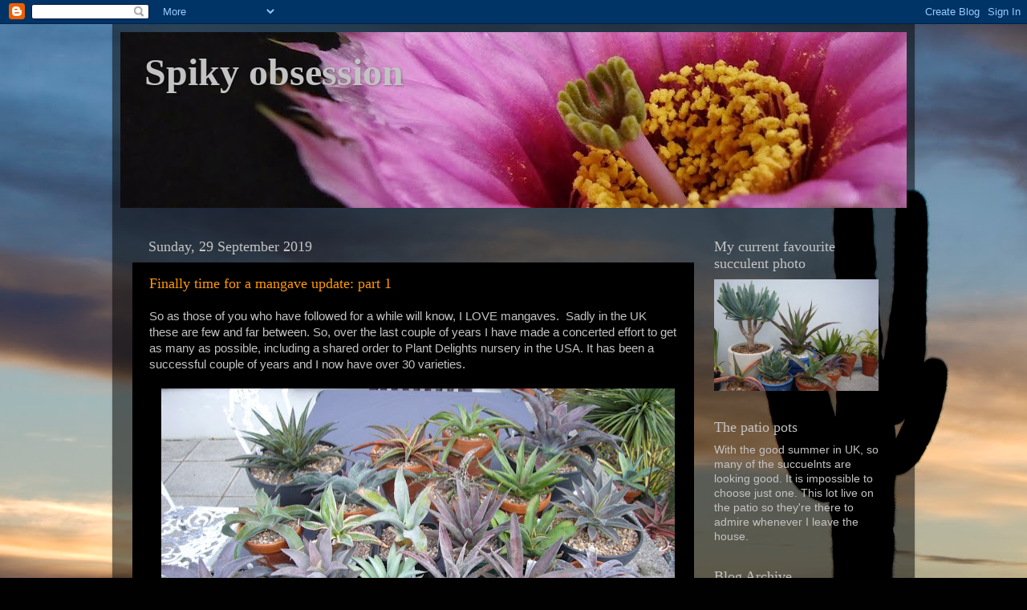

--- FILE ---
content_type: text/html; charset=UTF-8
request_url: https://spikyobsession.blogspot.com/2019/
body_size: 31503
content:
<!DOCTYPE html>
<html class='v2' dir='ltr' lang='en-GB'>
<head>
<link href='https://www.blogger.com/static/v1/widgets/335934321-css_bundle_v2.css' rel='stylesheet' type='text/css'/>
<meta content='width=1100' name='viewport'/>
<meta content='text/html; charset=UTF-8' http-equiv='Content-Type'/>
<meta content='blogger' name='generator'/>
<link href='https://spikyobsession.blogspot.com/favicon.ico' rel='icon' type='image/x-icon'/>
<link href='http://spikyobsession.blogspot.com/2019/' rel='canonical'/>
<link rel="alternate" type="application/atom+xml" title="Spiky obsession - Atom" href="https://spikyobsession.blogspot.com/feeds/posts/default" />
<link rel="alternate" type="application/rss+xml" title="Spiky obsession - RSS" href="https://spikyobsession.blogspot.com/feeds/posts/default?alt=rss" />
<link rel="service.post" type="application/atom+xml" title="Spiky obsession - Atom" href="https://www.blogger.com/feeds/1238598581399721410/posts/default" />
<!--Can't find substitution for tag [blog.ieCssRetrofitLinks]-->
<meta content='http://spikyobsession.blogspot.com/2019/' property='og:url'/>
<meta content='Spiky obsession' property='og:title'/>
<meta content='' property='og:description'/>
<title>Spiky obsession: 2019</title>
<style id='page-skin-1' type='text/css'><!--
/*-----------------------------------------------
Blogger Template Style
Name:     Picture Window
Designer: Blogger
URL:      www.blogger.com
----------------------------------------------- */
/* Content
----------------------------------------------- */
body {
font: normal normal 15px Arial, Tahoma, Helvetica, FreeSans, sans-serif;
color: #c3c3c3;
background: #000100 url(//themes.googleusercontent.com/image?id=1bm79nf5XhDVefAYxiksJH2rYahATew6mZnacGNLCW4Jsl326lnj1ZbtkgnN2juKTeTOU) no-repeat fixed top center /* Credit: MarkCoffeyPhoto (http://www.istockphoto.com/googleimages.php?id=2950713&platform=blogger) */;
}
html body .region-inner {
min-width: 0;
max-width: 100%;
width: auto;
}
.content-outer {
font-size: 90%;
}
a:link {
text-decoration:none;
color: #ff9900;
}
a:visited {
text-decoration:none;
color: #088600;
}
a:hover {
text-decoration:underline;
color: #ffffff;
}
.content-outer {
background: transparent url(//www.blogblog.com/1kt/transparent/black50.png) repeat scroll top left;
-moz-border-radius: 0;
-webkit-border-radius: 0;
-goog-ms-border-radius: 0;
border-radius: 0;
-moz-box-shadow: 0 0 3px rgba(0, 0, 0, .15);
-webkit-box-shadow: 0 0 3px rgba(0, 0, 0, .15);
-goog-ms-box-shadow: 0 0 3px rgba(0, 0, 0, .15);
box-shadow: 0 0 3px rgba(0, 0, 0, .15);
margin: 0 auto;
}
.content-inner {
padding: 10px;
}
/* Header
----------------------------------------------- */
.header-outer {
background: transparent none repeat-x scroll top left;
_background-image: none;
color: #c3c3c3;
-moz-border-radius: 0;
-webkit-border-radius: 0;
-goog-ms-border-radius: 0;
border-radius: 0;
}
.Header img, .Header #header-inner {
-moz-border-radius: 0;
-webkit-border-radius: 0;
-goog-ms-border-radius: 0;
border-radius: 0;
}
.header-inner .Header .titlewrapper,
.header-inner .Header .descriptionwrapper {
padding-left: 30px;
padding-right: 30px;
}
.Header h1 {
font: normal bold 48px Georgia, Utopia, 'Palatino Linotype', Palatino, serif;;
text-shadow: 1px 1px 3px rgba(0, 0, 0, 0.3);
}
.Header h1 a {
color: #c3c3c3;
}
.Header .description {
font-size: 130%;
}
/* Tabs
----------------------------------------------- */
.tabs-inner {
margin: .5em 15px 1em;
padding: 0;
}
.tabs-inner .section {
margin: 0;
}
.tabs-inner .widget ul {
padding: 0;
background: transparent none repeat scroll bottom;
-moz-border-radius: 0;
-webkit-border-radius: 0;
-goog-ms-border-radius: 0;
border-radius: 0;
}
.tabs-inner .widget li {
border: none;
}
.tabs-inner .widget li a {
display: inline-block;
padding: .5em 1em;
margin-right: 0;
color: #c3c3c3;
font: normal bold 20px Georgia, Utopia, 'Palatino Linotype', Palatino, serif;
-moz-border-radius: 0 0 0 0;
-webkit-border-top-left-radius: 0;
-webkit-border-top-right-radius: 0;
-goog-ms-border-radius: 0 0 0 0;
border-radius: 0 0 0 0;
background: transparent none no-repeat scroll top left;
border-right: 1px solid transparent;
}
.tabs-inner .widget li:first-child a {
padding-left: 1.25em;
-moz-border-radius-topleft: 0;
-moz-border-radius-bottomleft: 0;
-webkit-border-top-left-radius: 0;
-webkit-border-bottom-left-radius: 0;
-goog-ms-border-top-left-radius: 0;
-goog-ms-border-bottom-left-radius: 0;
border-top-left-radius: 0;
border-bottom-left-radius: 0;
}
.tabs-inner .widget li.selected a,
.tabs-inner .widget li a:hover {
position: relative;
z-index: 1;
background: #000000 none repeat scroll bottom;
color: #ff9900;
-moz-box-shadow: 0 0 0 rgba(0, 0, 0, .15);
-webkit-box-shadow: 0 0 0 rgba(0, 0, 0, .15);
-goog-ms-box-shadow: 0 0 0 rgba(0, 0, 0, .15);
box-shadow: 0 0 0 rgba(0, 0, 0, .15);
}
/* Headings
----------------------------------------------- */
h2 {
font: normal normal 18px Georgia, Utopia, 'Palatino Linotype', Palatino, serif;
text-transform: none;
color: #c3c3c3;
margin: .5em 0;
}
/* Main
----------------------------------------------- */
.main-outer {
background: transparent none repeat scroll top center;
-moz-border-radius: 0 0 0 0;
-webkit-border-top-left-radius: 0;
-webkit-border-top-right-radius: 0;
-webkit-border-bottom-left-radius: 0;
-webkit-border-bottom-right-radius: 0;
-goog-ms-border-radius: 0 0 0 0;
border-radius: 0 0 0 0;
-moz-box-shadow: 0 0 0 rgba(0, 0, 0, .15);
-webkit-box-shadow: 0 0 0 rgba(0, 0, 0, .15);
-goog-ms-box-shadow: 0 0 0 rgba(0, 0, 0, .15);
box-shadow: 0 0 0 rgba(0, 0, 0, .15);
}
.main-inner {
padding: 15px 20px 20px;
}
.main-inner .column-center-inner {
padding: 0 0;
}
.main-inner .column-left-inner {
padding-left: 0;
}
.main-inner .column-right-inner {
padding-right: 0;
}
/* Posts
----------------------------------------------- */
h3.post-title {
margin: 0;
font: normal normal 18px Georgia, Utopia, 'Palatino Linotype', Palatino, serif;
}
.comments h4 {
margin: 1em 0 0;
font: normal normal 18px Georgia, Utopia, 'Palatino Linotype', Palatino, serif;
}
.date-header span {
color: #c3c3c3;
}
.post-outer {
background-color: #000000;
border: solid 1px transparent;
-moz-border-radius: 0;
-webkit-border-radius: 0;
border-radius: 0;
-goog-ms-border-radius: 0;
padding: 15px 20px;
margin: 0 -20px 20px;
}
.post-body {
line-height: 1.4;
font-size: 110%;
position: relative;
}
.post-header {
margin: 0 0 1.5em;
color: #888888;
line-height: 1.6;
}
.post-footer {
margin: .5em 0 0;
color: #888888;
line-height: 1.6;
}
#blog-pager {
font-size: 140%
}
#comments .comment-author {
padding-top: 1.5em;
border-top: dashed 1px #ccc;
border-top: dashed 1px rgba(128, 128, 128, .5);
background-position: 0 1.5em;
}
#comments .comment-author:first-child {
padding-top: 0;
border-top: none;
}
.avatar-image-container {
margin: .2em 0 0;
}
/* Comments
----------------------------------------------- */
.comments .comments-content .icon.blog-author {
background-repeat: no-repeat;
background-image: url([data-uri]);
}
.comments .comments-content .loadmore a {
border-top: 1px solid #ffffff;
border-bottom: 1px solid #ffffff;
}
.comments .continue {
border-top: 2px solid #ffffff;
}
/* Widgets
----------------------------------------------- */
.widget ul, .widget #ArchiveList ul.flat {
padding: 0;
list-style: none;
}
.widget ul li, .widget #ArchiveList ul.flat li {
border-top: dashed 1px #ccc;
border-top: dashed 1px rgba(128, 128, 128, .5);
}
.widget ul li:first-child, .widget #ArchiveList ul.flat li:first-child {
border-top: none;
}
.widget .post-body ul {
list-style: disc;
}
.widget .post-body ul li {
border: none;
}
/* Footer
----------------------------------------------- */
.footer-outer {
color:#cccccc;
background: transparent none repeat scroll top center;
-moz-border-radius: 0 0 0 0;
-webkit-border-top-left-radius: 0;
-webkit-border-top-right-radius: 0;
-webkit-border-bottom-left-radius: 0;
-webkit-border-bottom-right-radius: 0;
-goog-ms-border-radius: 0 0 0 0;
border-radius: 0 0 0 0;
-moz-box-shadow: 0 0 0 rgba(0, 0, 0, .15);
-webkit-box-shadow: 0 0 0 rgba(0, 0, 0, .15);
-goog-ms-box-shadow: 0 0 0 rgba(0, 0, 0, .15);
box-shadow: 0 0 0 rgba(0, 0, 0, .15);
}
.footer-inner {
padding: 10px 20px 20px;
}
.footer-outer a {
color: #ff9900;
}
.footer-outer a:visited {
color: #dd7700;
}
.footer-outer a:hover {
color: #ffaa00;
}
.footer-outer .widget h2 {
color: #ffffff;
}
/* Mobile
----------------------------------------------- */
html body.mobile {
height: auto;
}
html body.mobile {
min-height: 480px;
background-size: 100% auto;
}
.mobile .body-fauxcolumn-outer {
background: transparent none repeat scroll top left;
}
html .mobile .mobile-date-outer, html .mobile .blog-pager {
border-bottom: none;
background: transparent none repeat scroll top center;
margin-bottom: 10px;
}
.mobile .date-outer {
background: transparent none repeat scroll top center;
}
.mobile .header-outer, .mobile .main-outer,
.mobile .post-outer, .mobile .footer-outer {
-moz-border-radius: 0;
-webkit-border-radius: 0;
-goog-ms-border-radius: 0;
border-radius: 0;
}
.mobile .content-outer,
.mobile .main-outer,
.mobile .post-outer {
background: inherit;
border: none;
}
.mobile .content-outer {
font-size: 100%;
}
.mobile-link-button {
background-color: #ff9900;
}
.mobile-link-button a:link, .mobile-link-button a:visited {
color: #000000;
}
.mobile-index-contents {
color: #c3c3c3;
}
.mobile .tabs-inner .PageList .widget-content {
background: #000000 none repeat scroll bottom;
color: #ff9900;
}
.mobile .tabs-inner .PageList .widget-content .pagelist-arrow {
border-left: 1px solid transparent;
}

--></style>
<style id='template-skin-1' type='text/css'><!--
body {
min-width: 1000px;
}
.content-outer, .content-fauxcolumn-outer, .region-inner {
min-width: 1000px;
max-width: 1000px;
_width: 1000px;
}
.main-inner .columns {
padding-left: 0;
padding-right: 250px;
}
.main-inner .fauxcolumn-center-outer {
left: 0;
right: 250px;
/* IE6 does not respect left and right together */
_width: expression(this.parentNode.offsetWidth -
parseInt("0") -
parseInt("250px") + 'px');
}
.main-inner .fauxcolumn-left-outer {
width: 0;
}
.main-inner .fauxcolumn-right-outer {
width: 250px;
}
.main-inner .column-left-outer {
width: 0;
right: 100%;
margin-left: -0;
}
.main-inner .column-right-outer {
width: 250px;
margin-right: -250px;
}
#layout {
min-width: 0;
}
#layout .content-outer {
min-width: 0;
width: 800px;
}
#layout .region-inner {
min-width: 0;
width: auto;
}
body#layout div.add_widget {
padding: 8px;
}
body#layout div.add_widget a {
margin-left: 32px;
}
--></style>
<style>
    body {background-image:url(\/\/themes.googleusercontent.com\/image?id=1bm79nf5XhDVefAYxiksJH2rYahATew6mZnacGNLCW4Jsl326lnj1ZbtkgnN2juKTeTOU);}
    
@media (max-width: 200px) { body {background-image:url(\/\/themes.googleusercontent.com\/image?id=1bm79nf5XhDVefAYxiksJH2rYahATew6mZnacGNLCW4Jsl326lnj1ZbtkgnN2juKTeTOU&options=w200);}}
@media (max-width: 400px) and (min-width: 201px) { body {background-image:url(\/\/themes.googleusercontent.com\/image?id=1bm79nf5XhDVefAYxiksJH2rYahATew6mZnacGNLCW4Jsl326lnj1ZbtkgnN2juKTeTOU&options=w400);}}
@media (max-width: 800px) and (min-width: 401px) { body {background-image:url(\/\/themes.googleusercontent.com\/image?id=1bm79nf5XhDVefAYxiksJH2rYahATew6mZnacGNLCW4Jsl326lnj1ZbtkgnN2juKTeTOU&options=w800);}}
@media (max-width: 1200px) and (min-width: 801px) { body {background-image:url(\/\/themes.googleusercontent.com\/image?id=1bm79nf5XhDVefAYxiksJH2rYahATew6mZnacGNLCW4Jsl326lnj1ZbtkgnN2juKTeTOU&options=w1200);}}
/* Last tag covers anything over one higher than the previous max-size cap. */
@media (min-width: 1201px) { body {background-image:url(\/\/themes.googleusercontent.com\/image?id=1bm79nf5XhDVefAYxiksJH2rYahATew6mZnacGNLCW4Jsl326lnj1ZbtkgnN2juKTeTOU&options=w1600);}}
  </style>
<link href='https://www.blogger.com/dyn-css/authorization.css?targetBlogID=1238598581399721410&amp;zx=1fd22988-6756-4b01-b5f8-8996d7b656e7' media='none' onload='if(media!=&#39;all&#39;)media=&#39;all&#39;' rel='stylesheet'/><noscript><link href='https://www.blogger.com/dyn-css/authorization.css?targetBlogID=1238598581399721410&amp;zx=1fd22988-6756-4b01-b5f8-8996d7b656e7' rel='stylesheet'/></noscript>
<meta name='google-adsense-platform-account' content='ca-host-pub-1556223355139109'/>
<meta name='google-adsense-platform-domain' content='blogspot.com'/>

</head>
<body class='loading variant-screen'>
<div class='navbar section' id='navbar' name='Navbar'><div class='widget Navbar' data-version='1' id='Navbar1'><script type="text/javascript">
    function setAttributeOnload(object, attribute, val) {
      if(window.addEventListener) {
        window.addEventListener('load',
          function(){ object[attribute] = val; }, false);
      } else {
        window.attachEvent('onload', function(){ object[attribute] = val; });
      }
    }
  </script>
<div id="navbar-iframe-container"></div>
<script type="text/javascript" src="https://apis.google.com/js/platform.js"></script>
<script type="text/javascript">
      gapi.load("gapi.iframes:gapi.iframes.style.bubble", function() {
        if (gapi.iframes && gapi.iframes.getContext) {
          gapi.iframes.getContext().openChild({
              url: 'https://www.blogger.com/navbar/1238598581399721410?origin\x3dhttps://spikyobsession.blogspot.com',
              where: document.getElementById("navbar-iframe-container"),
              id: "navbar-iframe"
          });
        }
      });
    </script><script type="text/javascript">
(function() {
var script = document.createElement('script');
script.type = 'text/javascript';
script.src = '//pagead2.googlesyndication.com/pagead/js/google_top_exp.js';
var head = document.getElementsByTagName('head')[0];
if (head) {
head.appendChild(script);
}})();
</script>
</div></div>
<div class='body-fauxcolumns'>
<div class='fauxcolumn-outer body-fauxcolumn-outer'>
<div class='cap-top'>
<div class='cap-left'></div>
<div class='cap-right'></div>
</div>
<div class='fauxborder-left'>
<div class='fauxborder-right'></div>
<div class='fauxcolumn-inner'>
</div>
</div>
<div class='cap-bottom'>
<div class='cap-left'></div>
<div class='cap-right'></div>
</div>
</div>
</div>
<div class='content'>
<div class='content-fauxcolumns'>
<div class='fauxcolumn-outer content-fauxcolumn-outer'>
<div class='cap-top'>
<div class='cap-left'></div>
<div class='cap-right'></div>
</div>
<div class='fauxborder-left'>
<div class='fauxborder-right'></div>
<div class='fauxcolumn-inner'>
</div>
</div>
<div class='cap-bottom'>
<div class='cap-left'></div>
<div class='cap-right'></div>
</div>
</div>
</div>
<div class='content-outer'>
<div class='content-cap-top cap-top'>
<div class='cap-left'></div>
<div class='cap-right'></div>
</div>
<div class='fauxborder-left content-fauxborder-left'>
<div class='fauxborder-right content-fauxborder-right'></div>
<div class='content-inner'>
<header>
<div class='header-outer'>
<div class='header-cap-top cap-top'>
<div class='cap-left'></div>
<div class='cap-right'></div>
</div>
<div class='fauxborder-left header-fauxborder-left'>
<div class='fauxborder-right header-fauxborder-right'></div>
<div class='region-inner header-inner'>
<div class='header section' id='header' name='Header'><div class='widget Header' data-version='1' id='Header1'>
<div id='header-inner' style='background-image: url("https://blogger.googleusercontent.com/img/b/R29vZ2xl/AVvXsEgJylbulEH91ztEVNPmIGzjKzRiYH2yq6T0ehnjtdfiKp-mKdCjOuyRenhzux44ZP0eVg5SyiCQ7p8ZELwHWNjOSORSwotIq8o86z5AuGvL8xo2PbyXNHibGHE1dMwr8seJrU4dBB7QcFQ/s980/cactus-flower.jpg"); background-position: left; min-height: 219px; _height: 219px; background-repeat: no-repeat; '>
<div class='titlewrapper' style='background: transparent'>
<h1 class='title' style='background: transparent; border-width: 0px'>
<a href='https://spikyobsession.blogspot.com/'>
Spiky obsession
</a>
</h1>
</div>
<div class='descriptionwrapper'>
<p class='description'><span>
</span></p>
</div>
</div>
</div></div>
</div>
</div>
<div class='header-cap-bottom cap-bottom'>
<div class='cap-left'></div>
<div class='cap-right'></div>
</div>
</div>
</header>
<div class='tabs-outer'>
<div class='tabs-cap-top cap-top'>
<div class='cap-left'></div>
<div class='cap-right'></div>
</div>
<div class='fauxborder-left tabs-fauxborder-left'>
<div class='fauxborder-right tabs-fauxborder-right'></div>
<div class='region-inner tabs-inner'>
<div class='tabs no-items section' id='crosscol' name='Cross-column'></div>
<div class='tabs no-items section' id='crosscol-overflow' name='Cross-Column 2'></div>
</div>
</div>
<div class='tabs-cap-bottom cap-bottom'>
<div class='cap-left'></div>
<div class='cap-right'></div>
</div>
</div>
<div class='main-outer'>
<div class='main-cap-top cap-top'>
<div class='cap-left'></div>
<div class='cap-right'></div>
</div>
<div class='fauxborder-left main-fauxborder-left'>
<div class='fauxborder-right main-fauxborder-right'></div>
<div class='region-inner main-inner'>
<div class='columns fauxcolumns'>
<div class='fauxcolumn-outer fauxcolumn-center-outer'>
<div class='cap-top'>
<div class='cap-left'></div>
<div class='cap-right'></div>
</div>
<div class='fauxborder-left'>
<div class='fauxborder-right'></div>
<div class='fauxcolumn-inner'>
</div>
</div>
<div class='cap-bottom'>
<div class='cap-left'></div>
<div class='cap-right'></div>
</div>
</div>
<div class='fauxcolumn-outer fauxcolumn-left-outer'>
<div class='cap-top'>
<div class='cap-left'></div>
<div class='cap-right'></div>
</div>
<div class='fauxborder-left'>
<div class='fauxborder-right'></div>
<div class='fauxcolumn-inner'>
</div>
</div>
<div class='cap-bottom'>
<div class='cap-left'></div>
<div class='cap-right'></div>
</div>
</div>
<div class='fauxcolumn-outer fauxcolumn-right-outer'>
<div class='cap-top'>
<div class='cap-left'></div>
<div class='cap-right'></div>
</div>
<div class='fauxborder-left'>
<div class='fauxborder-right'></div>
<div class='fauxcolumn-inner'>
</div>
</div>
<div class='cap-bottom'>
<div class='cap-left'></div>
<div class='cap-right'></div>
</div>
</div>
<!-- corrects IE6 width calculation -->
<div class='columns-inner'>
<div class='column-center-outer'>
<div class='column-center-inner'>
<div class='main section' id='main' name='Main'><div class='widget Blog' data-version='1' id='Blog1'>
<div class='blog-posts hfeed'>

          <div class="date-outer">
        
<h2 class='date-header'><span>Sunday, 29 September 2019</span></h2>

          <div class="date-posts">
        
<div class='post-outer'>
<div class='post hentry uncustomized-post-template' itemprop='blogPost' itemscope='itemscope' itemtype='http://schema.org/BlogPosting'>
<meta content='https://blogger.googleusercontent.com/img/b/R29vZ2xl/AVvXsEi7nvzTsWkbVGQU0Wr23B9uT4P9K6onZmHat0bE1JFM0EBARlKTUtb15VNNGIopyPOv79yg_i435LcrS_DFnDtiLc4Jj9bAkHuGpp9SkQ5WGOjplr3sfhZ4bBZvgKy2qxDHiPQpKvw7TTc/s640/majority-plants-sep19.jpg' itemprop='image_url'/>
<meta content='1238598581399721410' itemprop='blogId'/>
<meta content='526236336640136202' itemprop='postId'/>
<a name='526236336640136202'></a>
<h3 class='post-title entry-title' itemprop='name'>
<a href='https://spikyobsession.blogspot.com/2019/09/finally-time-for-mangave-update-part-1.html'>Finally time for a mangave update: part 1</a>
</h3>
<div class='post-header'>
<div class='post-header-line-1'></div>
</div>
<div class='post-body entry-content' id='post-body-526236336640136202' itemprop='description articleBody'>
So as those of you who have followed for a while will know, I LOVE mangaves.&nbsp; Sadly in the UK these are few and far between. So, over the last couple of years I have made a concerted effort to get as many as possible, including a shared order to Plant Delights nursery in the USA. It has been a successful couple of years and I now have over 30 varieties.<br />
<br />
<div class="separator" style="clear: both; text-align: center;">
<a href="https://blogger.googleusercontent.com/img/b/R29vZ2xl/AVvXsEi7nvzTsWkbVGQU0Wr23B9uT4P9K6onZmHat0bE1JFM0EBARlKTUtb15VNNGIopyPOv79yg_i435LcrS_DFnDtiLc4Jj9bAkHuGpp9SkQ5WGOjplr3sfhZ4bBZvgKy2qxDHiPQpKvw7TTc/s1600/majority-plants-sep19.jpg" imageanchor="1" style="margin-left: 1em; margin-right: 1em;"><img border="0" data-original-height="617" data-original-width="1024" height="384" src="https://blogger.googleusercontent.com/img/b/R29vZ2xl/AVvXsEi7nvzTsWkbVGQU0Wr23B9uT4P9K6onZmHat0bE1JFM0EBARlKTUtb15VNNGIopyPOv79yg_i435LcrS_DFnDtiLc4Jj9bAkHuGpp9SkQ5WGOjplr3sfhZ4bBZvgKy2qxDHiPQpKvw7TTc/s640/majority-plants-sep19.jpg" width="640" /></a></div>
<br />
So time for an update on all the mangaves and manfredas, it may be a little photo heavy.<br />
<br />
Where to start, the first plants were the manfredas. There used to be a lot more, but I managed to leave most at the last house.&nbsp; There are two forms of manfreda undulata: chocolate chips and cherry chocolate chips which was new this summer.&nbsp; The chocolate chips flowered last spring which set the plant back, but at least it has produced offsets.<br />
<br />
<div class="separator" style="clear: both; text-align: center;">
<a href="https://blogger.googleusercontent.com/img/b/R29vZ2xl/AVvXsEgPbGs21b5qWbG7DbWc_HzebyssSe9GYacK9UCumBGs6bGNZNqPTlKrvuhHqIdA_wLEcblebW52IDCE19K1hgmv1HdHGjQDvNACjOh-1mujxPzMQUZxWFelHOAQRysgiSLHcUzv26EhqUw/s1600/manfreda-undulata-chocolate-chips-06-sep19.jpg" imageanchor="1" style="margin-left: 1em; margin-right: 1em;"><img border="0" data-original-height="684" data-original-width="1024" height="426" src="https://blogger.googleusercontent.com/img/b/R29vZ2xl/AVvXsEgPbGs21b5qWbG7DbWc_HzebyssSe9GYacK9UCumBGs6bGNZNqPTlKrvuhHqIdA_wLEcblebW52IDCE19K1hgmv1HdHGjQDvNACjOh-1mujxPzMQUZxWFelHOAQRysgiSLHcUzv26EhqUw/s640/manfreda-undulata-chocolate-chips-06-sep19.jpg" width="640" /></a></div>
<br />
They need a good re-pot, maybe come spring. I overwinter them in an unheated greenhouse and they have been fine down to -7c when kept totally dry.&nbsp; I'm not sure they would like it any colder.<br />
<br />
Then there is the manfreda guttata that flowered over last winter.<br />
<br />
<div class="separator" style="clear: both; text-align: center;">
<a href="https://blogger.googleusercontent.com/img/b/R29vZ2xl/AVvXsEg7eEsBmil5l1qMXmw2WbqDzOKva0yM8SirsJDwJHMS6IkCTdOqZzbircpNX38SelpUq6bqlt5Uk8eYcheY8FspBjuVebwlnpw5jmnX-4zQ2uyyLjtSBHL_FVDPN6b7NazTg8Ht1k89x_w/s1600/manfreda-guttava-large-07-aug18.jpg" imageanchor="1" style="margin-left: 1em; margin-right: 1em;"><img border="0" data-original-height="747" data-original-width="1024" height="466" src="https://blogger.googleusercontent.com/img/b/R29vZ2xl/AVvXsEg7eEsBmil5l1qMXmw2WbqDzOKva0yM8SirsJDwJHMS6IkCTdOqZzbircpNX38SelpUq6bqlt5Uk8eYcheY8FspBjuVebwlnpw5jmnX-4zQ2uyyLjtSBHL_FVDPN6b7NazTg8Ht1k89x_w/s640/manfreda-guttava-large-07-aug18.jpg" width="640" /></a></div>
<br />
The flower started at this time last year, it flowered once, then a second time, then a third and then bulbils appeared on the stalk, so it really is the flower that keeps on giving .<br />
<br />
<div class="separator" style="clear: both; text-align: center;">
<a href="https://blogger.googleusercontent.com/img/b/R29vZ2xl/AVvXsEjjnN_PfbBTaw4PKdN8YukL9Hipk9Cer4Ni1P67mCLPyINZ-ubznnJ511r97OY7esw_1Q3zetxZyHA9Lx_0HA9EREeSw3E_0Ba982p65ex00U13t6ZJ1LiLayZOuEOod9u18nom_fWw2qU/s1600/manfreda-guttata%253Dflower-01-sep18.jpg" imageanchor="1" style="margin-left: 1em; margin-right: 1em;"><img border="0" data-original-height="1024" data-original-width="684" height="320" src="https://blogger.googleusercontent.com/img/b/R29vZ2xl/AVvXsEjjnN_PfbBTaw4PKdN8YukL9Hipk9Cer4Ni1P67mCLPyINZ-ubznnJ511r97OY7esw_1Q3zetxZyHA9Lx_0HA9EREeSw3E_0Ba982p65ex00U13t6ZJ1LiLayZOuEOod9u18nom_fWw2qU/s320/manfreda-guttata%253Dflower-01-sep18.jpg" width="213" /></a><a href="https://blogger.googleusercontent.com/img/b/R29vZ2xl/AVvXsEi-o6dyAu0uH-MSGIIsU5XwpA9140-UpBP7va_no_xL4zwvk9a5rmiQM7KzQMDW38FJLaVtLmRON6v8NvzS70_-ZZQcIvhOX0byLbnQid5PUjiaxAezNwTZSuSzBSM9UKqbAwvTpI5e06Q/s1600/manfreda-guttata-flower-15-june19.jpg" imageanchor="1" style="margin-left: 1em; margin-right: 1em;"><img border="0" data-original-height="1024" data-original-width="684" height="320" src="https://blogger.googleusercontent.com/img/b/R29vZ2xl/AVvXsEi-o6dyAu0uH-MSGIIsU5XwpA9140-UpBP7va_no_xL4zwvk9a5rmiQM7KzQMDW38FJLaVtLmRON6v8NvzS70_-ZZQcIvhOX0byLbnQid5PUjiaxAezNwTZSuSzBSM9UKqbAwvTpI5e06Q/s320/manfreda-guttata-flower-15-june19.jpg" width="213" /></a></div>
<br />
Again it seems fine if kept dry over winter, so I've 3 planted out at various places around the rockery. The bulbils and offsets mean I have a lot of these now.<br />
<br />
The manfreda maculosa below is new this summer.<br />
<br />
<div class="separator" style="clear: both; text-align: center;">
<a href="https://blogger.googleusercontent.com/img/b/R29vZ2xl/AVvXsEgT4Z5bY7c5E-5dOHQzyJqFAZnoBkipocDIWA8RWgRqp4IUahOLbPsGGxGQzaN-2DfHNZLP4s-ysJjuX8D4MEqxt9IhGphtNGIKGDY4pFrsmhpUcU7E6pfJKuXBV2PyNEN7UfuS5zTC0A0/s1600/manfreda-maculosa-01-sep19.jpg" style="margin-left: 1em; margin-right: 1em;"><img border="0" data-original-height="684" data-original-width="1024" height="426" src="https://blogger.googleusercontent.com/img/b/R29vZ2xl/AVvXsEgT4Z5bY7c5E-5dOHQzyJqFAZnoBkipocDIWA8RWgRqp4IUahOLbPsGGxGQzaN-2DfHNZLP4s-ysJjuX8D4MEqxt9IhGphtNGIKGDY4pFrsmhpUcU7E6pfJKuXBV2PyNEN7UfuS5zTC0A0/s640/manfreda-maculosa-01-sep19.jpg" width="640" /></a></div>
<br />
The last one seems to be listed as manfreda or mangave guttata "jaguar".&nbsp; Again a new one this summer. It has been slow to settle in but is finally starting to grow.&nbsp; It's supposed to be one that would cope outside in London suburbs, but will be pampered this winter and planted out once I have spares.<br />
<br />
<div class="separator" style="clear: both; text-align: center;">
<a href="https://blogger.googleusercontent.com/img/b/R29vZ2xl/AVvXsEgouk1ayvDhBvvK0wPcnPDZsk6vwJwjFanW4KVC3gh8cbZPWckak5IFSecLLqC-KAI6YSX5h1-34D7QLb1zmUYtflzSqD0K3zRFQBf889NvoxjtvtpqseVY-FknCZ6i0kyTeHPwr20faJI/s1600/mangave-jaguar-01-sep19.jpg" imageanchor="1" style="margin-left: 1em; margin-right: 1em;"><img border="0" data-original-height="684" data-original-width="1024" height="426" src="https://blogger.googleusercontent.com/img/b/R29vZ2xl/AVvXsEgouk1ayvDhBvvK0wPcnPDZsk6vwJwjFanW4KVC3gh8cbZPWckak5IFSecLLqC-KAI6YSX5h1-34D7QLb1zmUYtflzSqD0K3zRFQBf889NvoxjtvtpqseVY-FknCZ6i0kyTeHPwr20faJI/s640/mangave-jaguar-01-sep19.jpg" width="640" /></a></div>
<br />
The ones that were left behind were manfreda virginica which was planted in the garden for about 3 years and a form of manfreda guttata called "Spot" which as the name suggests has larger spots.&nbsp; If you have either of these to trade please let me know.<br />
<br />
Onto the mangaves.&nbsp; There are two that you can get relatively easily in the UK: mangave bloodspot and magave macho mocha. I have two m. bloodspots.<br />
<br />
<div class="separator" style="clear: both; text-align: center;">
<a href="https://blogger.googleusercontent.com/img/b/R29vZ2xl/AVvXsEjVarP9w-Is-kmceCmj-BJmF6AAzet5BjwNmo5bNb2Aj7rMrliEc8uZxwIfm5SqD7QDmYjvjFaduWluXuLSNU_Wx49RcwEIz71lAuS6NeIrncV__nvAFkNTfffC_aifEho4iEn4ynaGY5Y/s1600/mangave-bloodspot-pair-sep19.jpg" imageanchor="1" style="margin-left: 1em; margin-right: 1em;"><img border="0" data-original-height="684" data-original-width="1024" height="426" src="https://blogger.googleusercontent.com/img/b/R29vZ2xl/AVvXsEjVarP9w-Is-kmceCmj-BJmF6AAzet5BjwNmo5bNb2Aj7rMrliEc8uZxwIfm5SqD7QDmYjvjFaduWluXuLSNU_Wx49RcwEIz71lAuS6NeIrncV__nvAFkNTfffC_aifEho4iEn4ynaGY5Y/s640/mangave-bloodspot-pair-sep19.jpg" width="640" /></a></div>
<br />
The plant on the left I've had for years and it's never actually grown.&nbsp; I now know that it's probably to little space and water that is the issue. The one on the right was new this summer and is a slightly different colour and grows at a much more managave like rate.<br />
<br />
<div class="separator" style="clear: both; text-align: center;">
<a href="https://blogger.googleusercontent.com/img/b/R29vZ2xl/AVvXsEiAlKdYxFDDsvL36qX0WtBnGpkczuO2pqB0NqyJ0b06GOrUUqwWcajsDE120F2TgTiRhPoQL4Fux-sHHbNZHOhs_N1rolHyfUAQGo8aH6vGnu-VdfUhfFy7_MhhuRM9qFykFMFu9j4pMK8/s1600/mangave-bloodspot-mel-01-sep19.jpg" imageanchor="1" style="margin-left: 1em; margin-right: 1em;"><img border="0" data-original-height="684" data-original-width="1024" height="426" src="https://blogger.googleusercontent.com/img/b/R29vZ2xl/AVvXsEiAlKdYxFDDsvL36qX0WtBnGpkczuO2pqB0NqyJ0b06GOrUUqwWcajsDE120F2TgTiRhPoQL4Fux-sHHbNZHOhs_N1rolHyfUAQGo8aH6vGnu-VdfUhfFy7_MhhuRM9qFykFMFu9j4pMK8/s640/mangave-bloodspot-mel-01-sep19.jpg" width="640" /></a></div>
<br />
They seem to be fine in my unheated greenhouse so will be there again.&nbsp; If I ever get another I'll try one outside as I've heard of others in the the UK doing well in the ground.<br />
<br />
The same goes for mangave macho mocha.&nbsp; Since last year I have been treating the mangaves less like agaves and giving them more water and space.&nbsp; The result has been dramatic and it has easily doubled in size. Finally looking like the stunning plant I've seen in photos.<br />
<br />
<div class="separator" style="clear: both; text-align: center;">
<a href="https://blogger.googleusercontent.com/img/b/R29vZ2xl/AVvXsEjGHBWx2YJP-itt9mqzW53Bthubas7ccVAqOq-PoBOxe1aoA1twcHGS-_pyQO0tXhggez7E5kDhvVw5jodMSOUdDRsc4sjZDxKla1u0pD-QyvPNB9pSATl0uhqe40BJmUQ4DbG2UEzXlik/s1600/mangave-macho-mocha--01-sep19.jpg" imageanchor="1" style="margin-left: 1em; margin-right: 1em;"><img border="0" data-original-height="684" data-original-width="1024" height="426" src="https://blogger.googleusercontent.com/img/b/R29vZ2xl/AVvXsEjGHBWx2YJP-itt9mqzW53Bthubas7ccVAqOq-PoBOxe1aoA1twcHGS-_pyQO0tXhggez7E5kDhvVw5jodMSOUdDRsc4sjZDxKla1u0pD-QyvPNB9pSATl0uhqe40BJmUQ4DbG2UEzXlik/s640/mangave-macho-mocha--01-sep19.jpg" width="640" /></a></div>
<br />
You can see in the photo that I also have the variegated form mangave espresso.<br />
<br />
<div class="separator" style="clear: both; text-align: center;">
<a href="https://blogger.googleusercontent.com/img/b/R29vZ2xl/AVvXsEirX0iQTPHuO-TyOpYnf7Thtvj6NKMTIlRcyz-xsBgEiq6H_G7sPHaOQj49KPMfsL3kvgrAiLB0WHYWNNU_QMlsjUbx-DxlVvOZxd53mm12-x_GvfPIAX91f4cMGVuRg8-x9iSc32Pwer0/s1600/mangave-espresso-01-sep19.jpg" imageanchor="1" style="margin-left: 1em; margin-right: 1em;"><img border="0" data-original-height="684" data-original-width="1024" height="426" src="https://blogger.googleusercontent.com/img/b/R29vZ2xl/AVvXsEirX0iQTPHuO-TyOpYnf7Thtvj6NKMTIlRcyz-xsBgEiq6H_G7sPHaOQj49KPMfsL3kvgrAiLB0WHYWNNU_QMlsjUbx-DxlVvOZxd53mm12-x_GvfPIAX91f4cMGVuRg8-x9iSc32Pwer0/s640/mangave-espresso-01-sep19.jpg" width="640" /></a></div>
<br />
The variegation is definitely stronger in bright sunlight, almost losing it in the greenhouse over winter.<br />
<br />
During the search for new plants, a friend announced he had an un-named form, he said it hasn't done much for him, and sure enough it has sat there for me refusing to budge.<br />
<br />
<div class="separator" style="clear: both; text-align: center;">
<a href="https://blogger.googleusercontent.com/img/b/R29vZ2xl/AVvXsEgx-6ihUP1DkmnBkJcSZFsfuvPZR3xWvJxYAr1hpPhKBN8GpsZpEL_GcJeD2AJP0wmLaifKkZ7BTWvf5iRObPr5zxbVxDv-pmdxH7Yx93BO2EuDha3B4X2VZ3hGEQXMOGpiF0p4gCCmj3Y/s1600/mangave-unknown-rob-01-sep19.jpg" imageanchor="1" style="margin-left: 1em; margin-right: 1em;"><img border="0" data-original-height="684" data-original-width="1024" height="426" src="https://blogger.googleusercontent.com/img/b/R29vZ2xl/AVvXsEgx-6ihUP1DkmnBkJcSZFsfuvPZR3xWvJxYAr1hpPhKBN8GpsZpEL_GcJeD2AJP0wmLaifKkZ7BTWvf5iRObPr5zxbVxDv-pmdxH7Yx93BO2EuDha3B4X2VZ3hGEQXMOGpiF0p4gCCmj3Y/s640/mangave-unknown-rob-01-sep19.jpg" width="640" /></a></div>
<br />
So the UK mangaves. My good friend Paul produced two before he died. They are nice compact plants, making them good for a small garden. They also offset nicely so over the years I have been giving them to good friends and trading to collectors.&nbsp; They are both crosses with agave obscura (is that the old or new name I can never remember). The first is a. obscura x manfreda maculosa.<br />
<br />
<div class="separator" style="clear: both; text-align: center;">
<a href="https://blogger.googleusercontent.com/img/b/R29vZ2xl/AVvXsEj1hRHcHvUYUmf2c-vTY_mt_7IL5IDaiSjKnHFbEJQV2IuJb8_3ZwxE0Py_9aB2NPd0GCcvkQfcY3gb1Py-4rn5wSFGUcCvQK7hgeqgaVr51_hyJa3-xai7oSPWJ-tUfp_KKMs_6hee2WY/s1600/manfreda-maculosa-x-agave-obscura-06-sep19.jpg" imageanchor="1" style="margin-left: 1em; margin-right: 1em;"><img border="0" data-original-height="684" data-original-width="1024" height="426" src="https://blogger.googleusercontent.com/img/b/R29vZ2xl/AVvXsEj1hRHcHvUYUmf2c-vTY_mt_7IL5IDaiSjKnHFbEJQV2IuJb8_3ZwxE0Py_9aB2NPd0GCcvkQfcY3gb1Py-4rn5wSFGUcCvQK7hgeqgaVr51_hyJa3-xai7oSPWJ-tUfp_KKMs_6hee2WY/s640/manfreda-maculosa-x-agave-obscura-06-sep19.jpg" width="640" /></a></div>
<br />
It has a nice upright form and the leaves have a triangular shape to them as you can see the brighter the light the better the spotting.<br />
<br />
The second is a. obscura crossed with manfreda virginica.&nbsp; This as you would expect has longer more drooping leaves.<br />
<br />
<div class="separator" style="clear: both; text-align: center;">
<a href="https://blogger.googleusercontent.com/img/b/R29vZ2xl/AVvXsEj3vKIyKirLjKPBmMYL54pQLKrG31hMh5qmJpQ68ZUb8df8LSEk6wNFJSz0fF3UiodwhLzOqL0ySM9eOeAfNt61CP8-dbe6xgDFqsox_ingIXGHX5oMTtiL1vbNZ7CSnYNv98TOZY6mMBc/s1600/manfreda-virginica-x-agave-obscura-06-sep19.jpg" imageanchor="1" style="margin-left: 1em; margin-right: 1em;"><img border="0" data-original-height="684" data-original-width="1024" height="426" src="https://blogger.googleusercontent.com/img/b/R29vZ2xl/AVvXsEj3vKIyKirLjKPBmMYL54pQLKrG31hMh5qmJpQ68ZUb8df8LSEk6wNFJSz0fF3UiodwhLzOqL0ySM9eOeAfNt61CP8-dbe6xgDFqsox_ingIXGHX5oMTtiL1vbNZ7CSnYNv98TOZY6mMBc/s640/manfreda-virginica-x-agave-obscura-06-sep19.jpg" width="640" /></a></div>
<br />
These are marginal for me, in terms of hardiness.&nbsp; Even kept dry they suffer in a bad winter, although they do come back.&nbsp; This one flowered last spring and had nice compact flowers, not as big or many as agaves, but better than manfredas.<br />
<br />
<div class="separator" style="clear: both; text-align: center;">
<a href="https://blogger.googleusercontent.com/img/b/R29vZ2xl/AVvXsEgH1KvkC70DLIEmLPhDNtguGJO_PNde5pqUoBMgetnaBeeB4qEyGOjfjg7cXs4EVhIfZi-XL757iNnx14nalr8hJHTcvSVRCo2xex_p5C7W1FU6uGzUvOTOm_Gxnn0_ZJNYYmBrtsvoHb4/s1600/manfreda-virginica-x-agave-polyacantha-var-xalapensis-04-july18.jpg" imageanchor="1" style="margin-left: 1em; margin-right: 1em;"><img border="0" data-original-height="760" data-original-width="1024" height="474" src="https://blogger.googleusercontent.com/img/b/R29vZ2xl/AVvXsEgH1KvkC70DLIEmLPhDNtguGJO_PNde5pqUoBMgetnaBeeB4qEyGOjfjg7cXs4EVhIfZi-XL757iNnx14nalr8hJHTcvSVRCo2xex_p5C7W1FU6uGzUvOTOm_Gxnn0_ZJNYYmBrtsvoHb4/s640/manfreda-virginica-x-agave-polyacantha-var-xalapensis-04-july18.jpg" width="640" /></a></div>
<br />
A friend had two agaves in flower at the time; agave mitis, and a suspected horrida.&nbsp; I managed to get pollen from both and hand pollinated the flowers.&nbsp; The seedlings are now at the end of their first summer, and out of 40 that germinated I managed to keep 18 alive.<br />
<br />
<div class="separator" style="clear: both; text-align: center;">
<a href="https://blogger.googleusercontent.com/img/b/R29vZ2xl/AVvXsEiPfdqOTa5D3qtbT9C_kHd26FhLimYtK7eWfxu0_9dalIUb_ERFMKmAFtle2MuiM2lkTEYNIbH9q5Qtq0iSHR2tfByTi8IjoB7LooUR0M3T7UzIy686GtUbh-yRytowgQsrCpCXCtQImyM/s1600/manfreda-virginica-x-agave-polyacantha-var-xalapensis-seeds-11-sep19.jpg" imageanchor="1" style="margin-left: 1em; margin-right: 1em;"><img border="0" data-original-height="684" data-original-width="1024" height="426" src="https://blogger.googleusercontent.com/img/b/R29vZ2xl/AVvXsEiPfdqOTa5D3qtbT9C_kHd26FhLimYtK7eWfxu0_9dalIUb_ERFMKmAFtle2MuiM2lkTEYNIbH9q5Qtq0iSHR2tfByTi8IjoB7LooUR0M3T7UzIy686GtUbh-yRytowgQsrCpCXCtQImyM/s640/manfreda-virginica-x-agave-polyacantha-var-xalapensis-seeds-11-sep19.jpg" width="640" /></a></div>
<br />
&nbsp;There now seem to two distinct forms: the mitis ones<br />
<br />
<div class="separator" style="clear: both; text-align: center;">
<a href="https://blogger.googleusercontent.com/img/b/R29vZ2xl/AVvXsEh4Pszeauq8SWpUtzFWPzx7ZHU3VG-vP46Pg9h0uMye0YshxGplaYJZwWn9KGnegfVA8v0rCKtBlxRt4kg_Mant5ZD-w86sh-aCoEcdpgi5Is3vIzHK6CIxiCJooY8J_7Iei39Z8S5Vxd4/s1600/form-1--01-sep19.jpg" imageanchor="1" style="margin-left: 1em; margin-right: 1em;"><img border="0" data-original-height="755" data-original-width="1280" height="376" src="https://blogger.googleusercontent.com/img/b/R29vZ2xl/AVvXsEh4Pszeauq8SWpUtzFWPzx7ZHU3VG-vP46Pg9h0uMye0YshxGplaYJZwWn9KGnegfVA8v0rCKtBlxRt4kg_Mant5ZD-w86sh-aCoEcdpgi5Is3vIzHK6CIxiCJooY8J_7Iei39Z8S5Vxd4/s640/form-1--01-sep19.jpg" width="640" /></a></div>
<br />
<br />
<br />
<br />
<br />
The second form is perhaps the more interesting, it has a good blue colour, nice spines and more upright shape.<br />
<br />
<div class="separator" style="clear: both; text-align: center;">
<a href="https://blogger.googleusercontent.com/img/b/R29vZ2xl/AVvXsEj8uZom4MQb4NA6n3KHinyzXj9F4CPR5BoAwAy-yW9_X2Rlmnj1u67m4wNd5R_iZS1fEYMhQWcF_UXe3KzMqxMZuyBQ253d5Mz1O98Im0TiKr-GDng9hZMzh2S7jkSefI0xbX862uoleYE/s1600/form-2-blue-sep19.jpg" imageanchor="1" style="margin-left: 1em; margin-right: 1em;"><img border="0" data-original-height="1127" data-original-width="1280" height="562" src="https://blogger.googleusercontent.com/img/b/R29vZ2xl/AVvXsEj8uZom4MQb4NA6n3KHinyzXj9F4CPR5BoAwAy-yW9_X2Rlmnj1u67m4wNd5R_iZS1fEYMhQWcF_UXe3KzMqxMZuyBQ253d5Mz1O98Im0TiKr-GDng9hZMzh2S7jkSefI0xbX862uoleYE/s640/form-2-blue-sep19.jpg" width="640" /></a></div>
<br />
<br />
Next year should see these properly develop and then I can decide which ones are worth growing on. Either way I'm excited about having my own mangaves and maybe even naming them if they show promise. As both agave parents are planted out in the UK so hopefully the offspring will have some hardiness.<br />
<br />
Then through contacts the Walters Gardens forms started to arrive. If you don't know them, go to Mad About Mangaves page (<a href="http://madaboutmangave.com/Mad%20About%20Mangave.html" target="_blank">link here</a>) and look at the amazing variety of mangaves they have produced. Most of the forms from now on originate from this amazing mangave producer. The first lot started arriving last summer, in no particular order.<br />
<br />
Mangave bad hair day. I'm still undecided on this one, it probably gave me the most trouble. Firstly it didn't like being inside over winter, so had to be moved into the greenhouse. The it didn't seem to like being in a pot.&nbsp; So finally given it is supposed hardiness I planted in the new rockery.<br />
<br />
<div class="separator" style="clear: both; text-align: center;">
<a href="https://blogger.googleusercontent.com/img/b/R29vZ2xl/AVvXsEh3-UI4LgEMkkXsKmpY8-rebzuw_pJs2FSCkf92x64q6kHd4YzqNkV8nzwFdnYnRDeaw5e3T8BlZZnLnQysS1lKGWX0xZSJAvk1pE-WnCCV3cKfbCJqJ-n9g7pK8PIyUQBiNtEtLpQ6uOA/s1600/mangave-bad-hair-day-06-sep19.jpg" imageanchor="1" style="margin-left: 1em; margin-right: 1em;"><img border="0" data-original-height="684" data-original-width="1024" height="426" src="https://blogger.googleusercontent.com/img/b/R29vZ2xl/AVvXsEh3-UI4LgEMkkXsKmpY8-rebzuw_pJs2FSCkf92x64q6kHd4YzqNkV8nzwFdnYnRDeaw5e3T8BlZZnLnQysS1lKGWX0xZSJAvk1pE-WnCCV3cKfbCJqJ-n9g7pK8PIyUQBiNtEtLpQ6uOA/s640/mangave-bad-hair-day-06-sep19.jpg" width="640" /></a></div>
<br />
It is perfectly happy, but given its form I can't decide if it works in the ground or should be put back in a pot. What it does have going for it, is that it should be totally hardy for me.&nbsp;<br />
<br />
The mangaves seem to fit into different groups around leaf shape, colour and offsets.&nbsp; I had thought the wavy leaf forms would be some of my favourites they have proved to be quite slow growing and a little awkward to decide how to pot. The first two that turned up were mangave catch a wave and mangave falling water. They both behave very similarly, I would say a medium growth rate, not offsetting.<br />
<br />
First up mangave catch a wave.<br />
<br />
<div class="separator" style="clear: both; text-align: center;">
<a href="https://blogger.googleusercontent.com/img/b/R29vZ2xl/AVvXsEgI-b6xbWB2PmybjNTq7wjSe8ULEG-9X10HX9yGq-9U2zeH_eYlc61o_ucrau9tDUMacz-vYg2iVl18Lf43mTtKPq49OzzdKuRyMHyV6F01nJej6ZYa_tEeFoa2C_q6wjd3KrsUH7ErE_o/s1600/mangave-catch-a-wave-06-sep19.jpg" imageanchor="1" style="margin-left: 1em; margin-right: 1em;"><img border="0" data-original-height="684" data-original-width="1024" height="426" src="https://blogger.googleusercontent.com/img/b/R29vZ2xl/AVvXsEgI-b6xbWB2PmybjNTq7wjSe8ULEG-9X10HX9yGq-9U2zeH_eYlc61o_ucrau9tDUMacz-vYg2iVl18Lf43mTtKPq49OzzdKuRyMHyV6F01nJej6ZYa_tEeFoa2C_q6wjd3KrsUH7ErE_o/s640/mangave-catch-a-wave-06-sep19.jpg" width="640" /></a></div>
<br />
Then mangave falling waters<br />
<br />
<div class="separator" style="clear: both; text-align: center;">
<a href="https://blogger.googleusercontent.com/img/b/R29vZ2xl/AVvXsEhmx0SuEJwrS3NI-p4KzNXDiUeUZZPFHxypS7mZqhug-kNxZsgdLJsjMUjuoilO8s5AmtY-EYmgI4KVeS0v44inelanR_PxZkitevflq0D5A7pROIdxgAyn4LHlrxXfVQ0xOa-gsxFjo-U/s1600/mangave-falling-waters-06-sep19.jpg" imageanchor="1" style="margin-left: 1em; margin-right: 1em;"><img border="0" data-original-height="684" data-original-width="1024" height="426" src="https://blogger.googleusercontent.com/img/b/R29vZ2xl/AVvXsEhmx0SuEJwrS3NI-p4KzNXDiUeUZZPFHxypS7mZqhug-kNxZsgdLJsjMUjuoilO8s5AmtY-EYmgI4KVeS0v44inelanR_PxZkitevflq0D5A7pROIdxgAyn4LHlrxXfVQ0xOa-gsxFjo-U/s640/mangave-falling-waters-06-sep19.jpg" width="640" /></a></div>
<br />
I'm guessing these two may be ones that improve as they get bigger.<br />
<br />
Not all the plants have been so restrained, mangave kaleidoscope seems to want to take over the garden, I only got it in August last year and have already taken off four offset and there are 3 more.<br />
<br />
<div class="separator" style="clear: both; text-align: center;">
<a href="https://blogger.googleusercontent.com/img/b/R29vZ2xl/AVvXsEhjldTNApM0d4aK09byyyQUz38q7Z61RN2RabowH2bEd3sYx9C3RlcWkFVUykNQ4MvnA-zSt4bm9LE10NAODceD1Gu2GUCz2Z44e2532GzXGIP1zx7H1g-8wnZ9qvP8tornDR7oKr314N4/s1600/mangave-kaleidoscope-06-sep19.jpg" imageanchor="1" style="margin-left: 1em; margin-right: 1em;"><img border="0" data-original-height="684" data-original-width="1024" height="426" src="https://blogger.googleusercontent.com/img/b/R29vZ2xl/AVvXsEhjldTNApM0d4aK09byyyQUz38q7Z61RN2RabowH2bEd3sYx9C3RlcWkFVUykNQ4MvnA-zSt4bm9LE10NAODceD1Gu2GUCz2Z44e2532GzXGIP1zx7H1g-8wnZ9qvP8tornDR7oKr314N4/s640/mangave-kaleidoscope-06-sep19.jpg" width="640" /></a></div>
<br />
I wish it would put more effect into growing and less into offsets, but it's getting there. It is another one that I want to test for hardiness, not that is is listed as totally hardy for me, but I have so many offsets I can afford to test the main plant. Again like m. bad hair day it probably needs to be in a pot where it can flop over in a natural way.<br />
<br />
Those that know me won't be surprised by my view of the looser less structured forms, I do like the structural plants and this runs through all my succulents.&nbsp; The exception in the first set of mangaves is m. moon glow.&nbsp; The reason is the colour, even young it really lives up to its name.<br />
<br />
<div class="separator" style="clear: both; text-align: center;">
<br /></div>
<br />
<div class="separator" style="clear: both; text-align: center;">
<a href="https://blogger.googleusercontent.com/img/b/R29vZ2xl/AVvXsEj_Jqr-Rj5Wnw6KNkYh2jokB84Mz4sejRgOWVGV8AXddADzLWPZXb1IAYgOeqXkNjXjKBttp6OUlaWikKpyvjGJYW3w6pP37zHLXu7KEnwmqEKWNrushrhpnrjbGnsaaOG6DcbuEVp-LA8/s1600/mangave-moon-glow--05-june19.jpg" imageanchor="1" style="margin-left: 1em; margin-right: 1em;"><img border="0" data-original-height="684" data-original-width="1024" height="426" src="https://blogger.googleusercontent.com/img/b/R29vZ2xl/AVvXsEj_Jqr-Rj5Wnw6KNkYh2jokB84Mz4sejRgOWVGV8AXddADzLWPZXb1IAYgOeqXkNjXjKBttp6OUlaWikKpyvjGJYW3w6pP37zHLXu7KEnwmqEKWNrushrhpnrjbGnsaaOG6DcbuEVp-LA8/s640/mangave-moon-glow--05-june19.jpg" width="640" /></a></div>
<br />
That's the closest I have managed to get to the colour, it is properly blue.&nbsp; It has grown at the same speed as the wavy forms, and like those hasn't offset yet. I think this one is going to be one that deserves being somewhere on display. Not quite hardy for me, and given that it hasn't offset it will be put somewhere and kept above -5.<br />
<br />
The ones that have stood out from last year purchases are the more structural ones, the faster grower has been m. mission to mars.&nbsp;<br />
<br />
<div class="separator" style="clear: both; text-align: center;">
<a href="https://blogger.googleusercontent.com/img/b/R29vZ2xl/AVvXsEgnSlytne6qPV6sxfJgyDU4YUHvY1JiSRFdpPDHhz7xO6_5F19d0rphrtr2MOXdRaBhwyEAqUoLPBVAJvznjluKTCZbjo_Yn_GDYz2ECuVpCGnJBVnPCo_6aOxnUnPW8oZ9vfRU5g2F7QI/s1600/mangave-mission-to-mars-06-sep19.jpg" imageanchor="1" style="margin-left: 1em; margin-right: 1em;"><img border="0" data-original-height="684" data-original-width="1024" height="426" src="https://blogger.googleusercontent.com/img/b/R29vZ2xl/AVvXsEgnSlytne6qPV6sxfJgyDU4YUHvY1JiSRFdpPDHhz7xO6_5F19d0rphrtr2MOXdRaBhwyEAqUoLPBVAJvznjluKTCZbjo_Yn_GDYz2ECuVpCGnJBVnPCo_6aOxnUnPW8oZ9vfRU5g2F7QI/s640/mangave-mission-to-mars-06-sep19.jpg" width="640" /></a></div>
<br />
It is already a decent size and a good structural form and colour.&nbsp; It will make a really good focal point but will no doubt also stand it's ground if grown among other plants. It should be hardy for me, although sadly it has not offset so I am not sure I would risk it until I know I can get a replacement.&nbsp; The growth is going to be a bit of a problem with the rapidly growing collection.&nbsp; As mentioned above it makes a huge difference how they are grown: large pots and more water gives you much more growth.&nbsp; I am now considering restricting both he pot size and water to try and slow them down a bit.<br />
<br />
The other fast grower is m. pineapple express. This has to be one of my favourites and it offsets nicely as well which is a bonus.<br />
<br />
<div class="separator" style="clear: both; text-align: center;">
<a href="https://blogger.googleusercontent.com/img/b/R29vZ2xl/AVvXsEibOsRBGQatEJLUuXDkiNmclf28UUx61ysNEHYNGaTMCBXnYxEZOuobMGGRXWEjqILpnx-vLSrwbA_m3rqYUst613YeeIYexQNd6v9RHYX9PHAg9x3ryyxryL91hbQ0e1zZ4FxxCJ6YRVE/s1600/mangave-pinapple-express-05-sep19.jpg" imageanchor="1" style="margin-left: 1em; margin-right: 1em;"><img border="0" data-original-height="684" data-original-width="1024" height="426" src="https://blogger.googleusercontent.com/img/b/R29vZ2xl/AVvXsEibOsRBGQatEJLUuXDkiNmclf28UUx61ysNEHYNGaTMCBXnYxEZOuobMGGRXWEjqILpnx-vLSrwbA_m3rqYUst613YeeIYexQNd6v9RHYX9PHAg9x3ryyxryL91hbQ0e1zZ4FxxCJ6YRVE/s640/mangave-pinapple-express-05-sep19.jpg" width="640" /></a></div>
<br />
I love this one and I've had it in one of the most prominent locations in the garden. I would love this to be hardy and to be able to plant a few in the garden.&nbsp; Sadly I don't think it stands a chance in a bad winter and may struggle in an average one.&nbsp; Given I have a few spares I am actually going to see how it copes in a cold frame this winter. Fingers crossed I would love to be able to grow a few larger ones and don't have to space to store them somewhere warmer.<br />
<br />
From one that has really performed to one that is ticking along, m. lavender lady.&nbsp; You can really see the parentage in this one and sadly that means it is not hardy at all.<br />
<br />
<div class="separator" style="clear: both; text-align: center;">
<a href="https://blogger.googleusercontent.com/img/b/R29vZ2xl/AVvXsEgr5paOVPHUWG9Gjdynneidl9498N13lkVblRDS7hE4G51fh5c-mAv50_ODRcB-1rJhXhuWtz2OftluIB1qQ-9hrR9aPIWCwnGn_-4VokRayRNBpx49eJBygLSI8AXErf1Rw4FCKyp5P6E/s1600/mangave-lavender-lady-06-sep19.jpg" imageanchor="1" style="margin-left: 1em; margin-right: 1em;"><img border="0" data-original-height="684" data-original-width="1024" height="426" src="https://blogger.googleusercontent.com/img/b/R29vZ2xl/AVvXsEgr5paOVPHUWG9Gjdynneidl9498N13lkVblRDS7hE4G51fh5c-mAv50_ODRcB-1rJhXhuWtz2OftluIB1qQ-9hrR9aPIWCwnGn_-4VokRayRNBpx49eJBygLSI8AXErf1Rw4FCKyp5P6E/s640/mangave-lavender-lady-06-sep19.jpg" width="640" /></a></div>
<br />
You can see the potential in this one and also that the colour is going to vary greatly depending on where it is grown.&nbsp; I think I will probably move it to a smaller pot, it hasn't grown to fill the pot like the others, plus it would make it easier to bring inside over winter.&nbsp; It has no hardiness at all, listed as Tropical, whatever that means.&nbsp; It is sad that it needs to be inside, hopefully it will be worth it.<br />
<br />
The the final one from last years searching is m. silver fox.&nbsp; This is the most agave like of the first group and has an even better colour than lavender lady.<br />
<br />
<div class="separator" style="clear: both; text-align: center;">
<a href="https://blogger.googleusercontent.com/img/b/R29vZ2xl/AVvXsEh1UuhG9ClC9DWlKUmYU7flZ8j4aVWm7gMfQIpxOP0QbY4vI8R7ZIOchKU967JZ3-U_PdsrhTZyIgALbBwlHxkZFpRkBNeBoiLc7CqzboaFsKHQ_H9SlmnlScc7RNh7qxW2D1shgP2TQRY/s1600/mangave-silver-fox-06-sep19.jpg" imageanchor="1" style="margin-left: 1em; margin-right: 1em;"><img border="0" data-original-height="684" data-original-width="1024" height="426" src="https://blogger.googleusercontent.com/img/b/R29vZ2xl/AVvXsEh1UuhG9ClC9DWlKUmYU7flZ8j4aVWm7gMfQIpxOP0QbY4vI8R7ZIOchKU967JZ3-U_PdsrhTZyIgALbBwlHxkZFpRkBNeBoiLc7CqzboaFsKHQ_H9SlmnlScc7RNh7qxW2D1shgP2TQRY/s640/mangave-silver-fox-06-sep19.jpg" width="640" /></a></div>
<br />
As you can see it is a fast grower, sliver blue in colour as the name suggests.&nbsp; Another one that likes to send out pups. It's marginal for me apparently, so I'm going to try one in the cold greenhouse to see how it copes.&nbsp; I'm looking forward to seeing this one develop into a specimen plant as it will be a one to have out on show.<br />
<br />
So that was up until the end of last year. I will get onto this year in a second post.
<div style='clear: both;'></div>
</div>
<div class='post-footer'>
<div class='post-footer-line post-footer-line-1'>
<span class='post-author vcard'>
Posted by
<span class='fn' itemprop='author' itemscope='itemscope' itemtype='http://schema.org/Person'>
<meta content='https://www.blogger.com/profile/04336642361281619338' itemprop='url'/>
<a class='g-profile' href='https://www.blogger.com/profile/04336642361281619338' rel='author' title='author profile'>
<span itemprop='name'>Spiky Obsession</span>
</a>
</span>
</span>
<span class='post-timestamp'>
at
<meta content='http://spikyobsession.blogspot.com/2019/09/finally-time-for-mangave-update-part-1.html' itemprop='url'/>
<a class='timestamp-link' href='https://spikyobsession.blogspot.com/2019/09/finally-time-for-mangave-update-part-1.html' rel='bookmark' title='permanent link'><abbr class='published' itemprop='datePublished' title='2019-09-29T21:19:00+01:00'>21:19</abbr></a>
</span>
<span class='post-comment-link'>
<a class='comment-link' href='https://spikyobsession.blogspot.com/2019/09/finally-time-for-mangave-update-part-1.html#comment-form' onclick=''>
6 comments:
  </a>
</span>
<span class='post-icons'>
<span class='item-action'>
<a href='https://www.blogger.com/email-post/1238598581399721410/526236336640136202' title='Email Post'>
<img alt='' class='icon-action' height='13' src='https://resources.blogblog.com/img/icon18_email.gif' width='18'/>
</a>
</span>
<span class='item-control blog-admin pid-587958404'>
<a href='https://www.blogger.com/post-edit.g?blogID=1238598581399721410&postID=526236336640136202&from=pencil' title='Edit Post'>
<img alt='' class='icon-action' height='18' src='https://resources.blogblog.com/img/icon18_edit_allbkg.gif' width='18'/>
</a>
</span>
</span>
<div class='post-share-buttons goog-inline-block'>
<a class='goog-inline-block share-button sb-email' href='https://www.blogger.com/share-post.g?blogID=1238598581399721410&postID=526236336640136202&target=email' target='_blank' title='Email This'><span class='share-button-link-text'>Email This</span></a><a class='goog-inline-block share-button sb-blog' href='https://www.blogger.com/share-post.g?blogID=1238598581399721410&postID=526236336640136202&target=blog' onclick='window.open(this.href, "_blank", "height=270,width=475"); return false;' target='_blank' title='BlogThis!'><span class='share-button-link-text'>BlogThis!</span></a><a class='goog-inline-block share-button sb-twitter' href='https://www.blogger.com/share-post.g?blogID=1238598581399721410&postID=526236336640136202&target=twitter' target='_blank' title='Share to X'><span class='share-button-link-text'>Share to X</span></a><a class='goog-inline-block share-button sb-facebook' href='https://www.blogger.com/share-post.g?blogID=1238598581399721410&postID=526236336640136202&target=facebook' onclick='window.open(this.href, "_blank", "height=430,width=640"); return false;' target='_blank' title='Share to Facebook'><span class='share-button-link-text'>Share to Facebook</span></a><a class='goog-inline-block share-button sb-pinterest' href='https://www.blogger.com/share-post.g?blogID=1238598581399721410&postID=526236336640136202&target=pinterest' target='_blank' title='Share to Pinterest'><span class='share-button-link-text'>Share to Pinterest</span></a>
</div>
</div>
<div class='post-footer-line post-footer-line-2'>
<span class='post-labels'>
Labels:
<a href='https://spikyobsession.blogspot.com/search/label/Manfredas%20and%20Mangaves' rel='tag'>Manfredas and Mangaves</a>
</span>
</div>
<div class='post-footer-line post-footer-line-3'>
<span class='post-location'>
</span>
</div>
</div>
</div>
</div>

          </div></div>
        

          <div class="date-outer">
        
<h2 class='date-header'><span>Sunday, 7 July 2019</span></h2>

          <div class="date-posts">
        
<div class='post-outer'>
<div class='post hentry uncustomized-post-template' itemprop='blogPost' itemscope='itemscope' itemtype='http://schema.org/BlogPosting'>
<meta content='https://blogger.googleusercontent.com/img/b/R29vZ2xl/AVvXsEiH6cLe_wMvp9LaaA2DvDr87To2qy9lbfUKbKv9RMlsxZrbWgC5rPmh2-vtXYjEufQTljhIV4Yd0ph5aNTnfxJlqngP5cJXxjYtOAGacn-5ePovgELXKks233NASoyoBp3xvw8qXfqs8NU/s640/agave-montana.jpg' itemprop='image_url'/>
<meta content='1238598581399721410' itemprop='blogId'/>
<meta content='1713693161494627107' itemprop='postId'/>
<a name='1713693161494627107'></a>
<h3 class='post-title entry-title' itemprop='name'>
<a href='https://spikyobsession.blogspot.com/2019/07/whats-left-behind.html'>What's left behind</a>
</h3>
<div class='post-header'>
<div class='post-header-line-1'></div>
</div>
<div class='post-body entry-content' id='post-body-1713693161494627107' itemprop='description articleBody'>
I've been taking lots of pictures of the agaves recently. From different angles, close ups, almost everything execpt the whole&nbsp; plant.<br />
<br />
<div class="separator" style="clear: both; text-align: center;">
<a href="https://blogger.googleusercontent.com/img/b/R29vZ2xl/AVvXsEiH6cLe_wMvp9LaaA2DvDr87To2qy9lbfUKbKv9RMlsxZrbWgC5rPmh2-vtXYjEufQTljhIV4Yd0ph5aNTnfxJlqngP5cJXxjYtOAGacn-5ePovgELXKks233NASoyoBp3xvw8qXfqs8NU/s1600/agave-montana.jpg" imageanchor="1" style="margin-left: 1em; margin-right: 1em;"><img border="0" data-original-height="920" data-original-width="1600" height="368" src="https://blogger.googleusercontent.com/img/b/R29vZ2xl/AVvXsEiH6cLe_wMvp9LaaA2DvDr87To2qy9lbfUKbKv9RMlsxZrbWgC5rPmh2-vtXYjEufQTljhIV4Yd0ph5aNTnfxJlqngP5cJXxjYtOAGacn-5ePovgELXKks233NASoyoBp3xvw8qXfqs8NU/s640/agave-montana.jpg" width="640" /></a></div>
<br />
One of the sets of photos has been around the spines. At this time of year they are at their best. This agave parryi 1684 has a range of colours from yellow to almost black as they age.<br />
<br />
<div class="separator" style="clear: both; text-align: center;">
<a href="https://blogger.googleusercontent.com/img/b/R29vZ2xl/AVvXsEizAaqEPtJpaYYQWxTqnCABTY933zxSefWSmgQ4j2kgIRDhYv6TVFGabznbsUuMK-0hiOmG2ahyphenhyphenHWk7wAN1lmFIVvEcn7ju3By0JHd45DN2_1SFUL7aIuB58YBSW7d_CF1c-oehVn7EKzM/s1600/agave-parryi-1684-01.jpg" imageanchor="1" style="margin-left: 1em; margin-right: 1em;"><img border="0" data-original-height="1600" data-original-width="900" height="320" src="https://blogger.googleusercontent.com/img/b/R29vZ2xl/AVvXsEizAaqEPtJpaYYQWxTqnCABTY933zxSefWSmgQ4j2kgIRDhYv6TVFGabznbsUuMK-0hiOmG2ahyphenhyphenHWk7wAN1lmFIVvEcn7ju3By0JHd45DN2_1SFUL7aIuB58YBSW7d_CF1c-oehVn7EKzM/s320/agave-parryi-1684-01.jpg" width="180" /></a></div>
<br />
Looking at this photo the bud inprints really stand out. These depressions produced by the previous leaf before they unfurl, leaving the perfect impression of what is no longer there.<br />
<br />
<div class="separator" style="clear: both; text-align: center;">
<a href="https://blogger.googleusercontent.com/img/b/R29vZ2xl/AVvXsEgQssBYfIUCglweHMgqcSrRhTtGKIFEa7u2b4lZFBfgMA-JF6OG22ieUzUglNmYfk7Olrr8I7UlXA5SBGoXAXB2PMXVsjwXV76AbMp7wFB6HMM42BpNmrvOE_3ov5NfPwnB6WKU91zWfF4/s1600/bud-01.jpg" imageanchor="1" style="margin-left: 1em; margin-right: 1em;"><img border="0" data-original-height="953" data-original-width="1024" height="371" src="https://blogger.googleusercontent.com/img/b/R29vZ2xl/AVvXsEgQssBYfIUCglweHMgqcSrRhTtGKIFEa7u2b4lZFBfgMA-JF6OG22ieUzUglNmYfk7Olrr8I7UlXA5SBGoXAXB2PMXVsjwXV76AbMp7wFB6HMM42BpNmrvOE_3ov5NfPwnB6WKU91zWfF4/s400/bud-01.jpg" width="400" /></a></div>
<br />
Not all agaves produce them and some are better than others. They come in different forms, the depressions like these, then there are some where pail powder hasn't formed as thickly like agave ovatifolia.<br />
<br />
<div class="separator" style="clear: both; text-align: center;">
<a href="https://blogger.googleusercontent.com/img/b/R29vZ2xl/AVvXsEjYHb7UdUJZW3QUb10K2wc-4KpwDLCkNYr9w6138N404PWQZpcszjr_LCAcheUdYMEh-qkuTEC780TUmg_bT6Rl1UBSz6EkPJ-uFAi6Wgi-O56gv6RIhv33Zvxu-YnN_vrcxYpJ2h4eKr4/s1600/bud-06.jpg" imageanchor="1" style="margin-left: 1em; margin-right: 1em;"><img border="0" data-original-height="1280" data-original-width="986" height="320" src="https://blogger.googleusercontent.com/img/b/R29vZ2xl/AVvXsEjYHb7UdUJZW3QUb10K2wc-4KpwDLCkNYr9w6138N404PWQZpcszjr_LCAcheUdYMEh-qkuTEC780TUmg_bT6Rl1UBSz6EkPJ-uFAi6Wgi-O56gv6RIhv33Zvxu-YnN_vrcxYpJ2h4eKr4/s320/bud-06.jpg" width="246" /></a></div>
<br />
Combine the impression with a bit of powder and you get really defined inprint, like agave montana.<br />
<br />
<div class="separator" style="clear: both; text-align: center;">
<a href="https://blogger.googleusercontent.com/img/b/R29vZ2xl/AVvXsEig8lEVYaSuiwRQMlWg_qRidwo5EqWxROvOsT7VH1sCe_f8gsZ5gXs8-BOtNqFjWc3wF3Qn6dFs6XzcjYdSWaUM40WM4IAcK8yODwCh-ivCKPbKNx7N1zvixvPGOkjtQHfceVdcJXoM-HE/s1600/bud-05.jpg" imageanchor="1" style="margin-left: 1em; margin-right: 1em;"><img border="0" data-original-height="512" data-original-width="1280" height="256" src="https://blogger.googleusercontent.com/img/b/R29vZ2xl/AVvXsEig8lEVYaSuiwRQMlWg_qRidwo5EqWxROvOsT7VH1sCe_f8gsZ5gXs8-BOtNqFjWc3wF3Qn6dFs6XzcjYdSWaUM40WM4IAcK8yODwCh-ivCKPbKNx7N1zvixvPGOkjtQHfceVdcJXoM-HE/s640/bud-05.jpg" width="640" /></a></div>
<br />
It gives a pretty special look to the leaves.<br />
<br />
<div class="separator" style="clear: both; text-align: center;">
<a href="https://blogger.googleusercontent.com/img/b/R29vZ2xl/AVvXsEhfy35LxeP7gAOarlS1jXt-ZlZWnIjNOEprSDj5vkcdgSgRndphKuFspHd2IVjlkgvM89mB0LNOkjNibRo_2dKh7IMsm0z12nwP0I-jGS0kTzBTrOCmLMxtE5RhPOtrm_B-Z4ufBe09lzM/s1600/bud-04.jpg" imageanchor="1" style="margin-left: 1em; margin-right: 1em;"><img border="0" data-original-height="901" data-original-width="1024" height="351" src="https://blogger.googleusercontent.com/img/b/R29vZ2xl/AVvXsEhfy35LxeP7gAOarlS1jXt-ZlZWnIjNOEprSDj5vkcdgSgRndphKuFspHd2IVjlkgvM89mB0LNOkjNibRo_2dKh7IMsm0z12nwP0I-jGS0kTzBTrOCmLMxtE5RhPOtrm_B-Z4ufBe09lzM/s400/bud-04.jpg" width="400" /></a></div>
<br />
When the spines are more ornate the effect is even more special.<br />
<br />
<div class="separator" style="clear: both; text-align: center;">
<a href="https://blogger.googleusercontent.com/img/b/R29vZ2xl/AVvXsEgDN9W2cQMZvzItcV30EBhGdNZuQXyR1OmpU-v0zOgrgBMBJsOCbA7cMY_PvVcRU-J6aY_zuXbm3KaX5Gl7p3cAQ82PUCETvhBiI9mzULy9Qp8DLuCZ8fassrtWDb8qlzKOaKEYSup1E38/s1600/bud-08.jpg" imageanchor="1" style="margin-left: 1em; margin-right: 1em;"><img border="0" data-original-height="1280" data-original-width="1232" height="400" src="https://blogger.googleusercontent.com/img/b/R29vZ2xl/AVvXsEgDN9W2cQMZvzItcV30EBhGdNZuQXyR1OmpU-v0zOgrgBMBJsOCbA7cMY_PvVcRU-J6aY_zuXbm3KaX5Gl7p3cAQ82PUCETvhBiI9mzULy9Qp8DLuCZ8fassrtWDb8qlzKOaKEYSup1E38/s400/bud-08.jpg" width="385" /></a></div>
<br />
I believe in art they call it have a term negative space, and it's thought that the space left between what is draw / painted is as important as the what is marked.&nbsp; It seems with agaves that the space left by what was there can be as dramatic.
<div style='clear: both;'></div>
</div>
<div class='post-footer'>
<div class='post-footer-line post-footer-line-1'>
<span class='post-author vcard'>
Posted by
<span class='fn' itemprop='author' itemscope='itemscope' itemtype='http://schema.org/Person'>
<meta content='https://www.blogger.com/profile/04336642361281619338' itemprop='url'/>
<a class='g-profile' href='https://www.blogger.com/profile/04336642361281619338' rel='author' title='author profile'>
<span itemprop='name'>Spiky Obsession</span>
</a>
</span>
</span>
<span class='post-timestamp'>
at
<meta content='http://spikyobsession.blogspot.com/2019/07/whats-left-behind.html' itemprop='url'/>
<a class='timestamp-link' href='https://spikyobsession.blogspot.com/2019/07/whats-left-behind.html' rel='bookmark' title='permanent link'><abbr class='published' itemprop='datePublished' title='2019-07-07T22:23:00+01:00'>22:23</abbr></a>
</span>
<span class='post-comment-link'>
<a class='comment-link' href='https://spikyobsession.blogspot.com/2019/07/whats-left-behind.html#comment-form' onclick=''>
6 comments:
  </a>
</span>
<span class='post-icons'>
<span class='item-action'>
<a href='https://www.blogger.com/email-post/1238598581399721410/1713693161494627107' title='Email Post'>
<img alt='' class='icon-action' height='13' src='https://resources.blogblog.com/img/icon18_email.gif' width='18'/>
</a>
</span>
<span class='item-control blog-admin pid-587958404'>
<a href='https://www.blogger.com/post-edit.g?blogID=1238598581399721410&postID=1713693161494627107&from=pencil' title='Edit Post'>
<img alt='' class='icon-action' height='18' src='https://resources.blogblog.com/img/icon18_edit_allbkg.gif' width='18'/>
</a>
</span>
</span>
<div class='post-share-buttons goog-inline-block'>
<a class='goog-inline-block share-button sb-email' href='https://www.blogger.com/share-post.g?blogID=1238598581399721410&postID=1713693161494627107&target=email' target='_blank' title='Email This'><span class='share-button-link-text'>Email This</span></a><a class='goog-inline-block share-button sb-blog' href='https://www.blogger.com/share-post.g?blogID=1238598581399721410&postID=1713693161494627107&target=blog' onclick='window.open(this.href, "_blank", "height=270,width=475"); return false;' target='_blank' title='BlogThis!'><span class='share-button-link-text'>BlogThis!</span></a><a class='goog-inline-block share-button sb-twitter' href='https://www.blogger.com/share-post.g?blogID=1238598581399721410&postID=1713693161494627107&target=twitter' target='_blank' title='Share to X'><span class='share-button-link-text'>Share to X</span></a><a class='goog-inline-block share-button sb-facebook' href='https://www.blogger.com/share-post.g?blogID=1238598581399721410&postID=1713693161494627107&target=facebook' onclick='window.open(this.href, "_blank", "height=430,width=640"); return false;' target='_blank' title='Share to Facebook'><span class='share-button-link-text'>Share to Facebook</span></a><a class='goog-inline-block share-button sb-pinterest' href='https://www.blogger.com/share-post.g?blogID=1238598581399721410&postID=1713693161494627107&target=pinterest' target='_blank' title='Share to Pinterest'><span class='share-button-link-text'>Share to Pinterest</span></a>
</div>
</div>
<div class='post-footer-line post-footer-line-2'>
<span class='post-labels'>
Labels:
<a href='https://spikyobsession.blogspot.com/search/label/Agave' rel='tag'>Agave</a>
</span>
</div>
<div class='post-footer-line post-footer-line-3'>
<span class='post-location'>
</span>
</div>
</div>
</div>
</div>

          </div></div>
        

          <div class="date-outer">
        
<h2 class='date-header'><span>Sunday, 30 June 2019</span></h2>

          <div class="date-posts">
        
<div class='post-outer'>
<div class='post hentry uncustomized-post-template' itemprop='blogPost' itemscope='itemscope' itemtype='http://schema.org/BlogPosting'>
<meta content='https://blogger.googleusercontent.com/img/b/R29vZ2xl/AVvXsEimc2-jULNV9w4XdPPr7_ovJnz1SkgE96Ukxr-OkIzpv9SHaPq2SJls_qXDhKY4hp_BAKOcEmjiQdxt0tybTqAJAPGnW9o-qVHEGkEt81g1gZPiiU61uFgyLY8g9SQxWrvKg6gvo14eCjE/s640/agave-parasana-fireball.jpg' itemprop='image_url'/>
<meta content='1238598581399721410' itemprop='blogId'/>
<meta content='7212643850356101271' itemprop='postId'/>
<a name='7212643850356101271'></a>
<h3 class='post-title entry-title' itemprop='name'>
<a href='https://spikyobsession.blogspot.com/2019/06/its-been-glorious-sunny-weekend-here.html'>The sun is out at last.</a>
</h3>
<div class='post-header'>
<div class='post-header-line-1'></div>
</div>
<div class='post-body entry-content' id='post-body-7212643850356101271' itemprop='description articleBody'>
It's been a glorious sunny weekend here, the first of the summer sadly. Lots of work in the garden, so expect an update soon. In the mean time, over lunch I noticed the sun shining through the edge of the agave parasana fireball.<br />
<br />
<div class="separator" style="clear: both; text-align: center;">
<a href="https://blogger.googleusercontent.com/img/b/R29vZ2xl/AVvXsEimc2-jULNV9w4XdPPr7_ovJnz1SkgE96Ukxr-OkIzpv9SHaPq2SJls_qXDhKY4hp_BAKOcEmjiQdxt0tybTqAJAPGnW9o-qVHEGkEt81g1gZPiiU61uFgyLY8g9SQxWrvKg6gvo14eCjE/s1600/agave-parasana-fireball.jpg" imageanchor="1" style="margin-left: 1em; margin-right: 1em;"><img border="0" data-original-height="960" data-original-width="960" height="640" src="https://blogger.googleusercontent.com/img/b/R29vZ2xl/AVvXsEimc2-jULNV9w4XdPPr7_ovJnz1SkgE96Ukxr-OkIzpv9SHaPq2SJls_qXDhKY4hp_BAKOcEmjiQdxt0tybTqAJAPGnW9o-qVHEGkEt81g1gZPiiU61uFgyLY8g9SQxWrvKg6gvo14eCjE/s640/agave-parasana-fireball.jpg" width="640" /></a></div>
<br />
<div style='clear: both;'></div>
</div>
<div class='post-footer'>
<div class='post-footer-line post-footer-line-1'>
<span class='post-author vcard'>
Posted by
<span class='fn' itemprop='author' itemscope='itemscope' itemtype='http://schema.org/Person'>
<meta content='https://www.blogger.com/profile/04336642361281619338' itemprop='url'/>
<a class='g-profile' href='https://www.blogger.com/profile/04336642361281619338' rel='author' title='author profile'>
<span itemprop='name'>Spiky Obsession</span>
</a>
</span>
</span>
<span class='post-timestamp'>
at
<meta content='http://spikyobsession.blogspot.com/2019/06/its-been-glorious-sunny-weekend-here.html' itemprop='url'/>
<a class='timestamp-link' href='https://spikyobsession.blogspot.com/2019/06/its-been-glorious-sunny-weekend-here.html' rel='bookmark' title='permanent link'><abbr class='published' itemprop='datePublished' title='2019-06-30T23:44:00+01:00'>23:44</abbr></a>
</span>
<span class='post-comment-link'>
<a class='comment-link' href='https://spikyobsession.blogspot.com/2019/06/its-been-glorious-sunny-weekend-here.html#comment-form' onclick=''>
1 comment:
  </a>
</span>
<span class='post-icons'>
<span class='item-action'>
<a href='https://www.blogger.com/email-post/1238598581399721410/7212643850356101271' title='Email Post'>
<img alt='' class='icon-action' height='13' src='https://resources.blogblog.com/img/icon18_email.gif' width='18'/>
</a>
</span>
<span class='item-control blog-admin pid-587958404'>
<a href='https://www.blogger.com/post-edit.g?blogID=1238598581399721410&postID=7212643850356101271&from=pencil' title='Edit Post'>
<img alt='' class='icon-action' height='18' src='https://resources.blogblog.com/img/icon18_edit_allbkg.gif' width='18'/>
</a>
</span>
</span>
<div class='post-share-buttons goog-inline-block'>
<a class='goog-inline-block share-button sb-email' href='https://www.blogger.com/share-post.g?blogID=1238598581399721410&postID=7212643850356101271&target=email' target='_blank' title='Email This'><span class='share-button-link-text'>Email This</span></a><a class='goog-inline-block share-button sb-blog' href='https://www.blogger.com/share-post.g?blogID=1238598581399721410&postID=7212643850356101271&target=blog' onclick='window.open(this.href, "_blank", "height=270,width=475"); return false;' target='_blank' title='BlogThis!'><span class='share-button-link-text'>BlogThis!</span></a><a class='goog-inline-block share-button sb-twitter' href='https://www.blogger.com/share-post.g?blogID=1238598581399721410&postID=7212643850356101271&target=twitter' target='_blank' title='Share to X'><span class='share-button-link-text'>Share to X</span></a><a class='goog-inline-block share-button sb-facebook' href='https://www.blogger.com/share-post.g?blogID=1238598581399721410&postID=7212643850356101271&target=facebook' onclick='window.open(this.href, "_blank", "height=430,width=640"); return false;' target='_blank' title='Share to Facebook'><span class='share-button-link-text'>Share to Facebook</span></a><a class='goog-inline-block share-button sb-pinterest' href='https://www.blogger.com/share-post.g?blogID=1238598581399721410&postID=7212643850356101271&target=pinterest' target='_blank' title='Share to Pinterest'><span class='share-button-link-text'>Share to Pinterest</span></a>
</div>
</div>
<div class='post-footer-line post-footer-line-2'>
<span class='post-labels'>
Labels:
<a href='https://spikyobsession.blogspot.com/search/label/Agave' rel='tag'>Agave</a>
</span>
</div>
<div class='post-footer-line post-footer-line-3'>
<span class='post-location'>
</span>
</div>
</div>
</div>
</div>

          </div></div>
        

          <div class="date-outer">
        
<h2 class='date-header'><span>Wednesday, 19 June 2019</span></h2>

          <div class="date-posts">
        
<div class='post-outer'>
<div class='post hentry uncustomized-post-template' itemprop='blogPost' itemscope='itemscope' itemtype='http://schema.org/BlogPosting'>
<meta content='https://blogger.googleusercontent.com/img/b/R29vZ2xl/AVvXsEgP4esMMsXC7Ef36LNlaSgV6YOA8oX5XbPpk1OkjsYavw92DbuBybvCfMAhjBg9VATMYDDNgS7-Fvqlx8TG8gprUVFAId0CaZEjB331_x1c3JrHyiM0_WtTK59m-yAj5ynoKde28XqH_ks/s640/succulent-rockeyr-33-oct18.jpg' itemprop='image_url'/>
<meta content='1238598581399721410' itemprop='blogId'/>
<meta content='5948225871279047625' itemprop='postId'/>
<a name='5948225871279047625'></a>
<h3 class='post-title entry-title' itemprop='name'>
<a href='https://spikyobsession.blogspot.com/2019/06/succulent-rockery-revamp.html'>Succulent rockery revamp</a>
</h3>
<div class='post-header'>
<div class='post-header-line-1'></div>
</div>
<div class='post-body entry-content' id='post-body-5948225871279047625' itemprop='description articleBody'>
I mentioned in previous posts that the main succulent rockery needed a bit os a revamp, the post can be found <a href="https://spikyobsession.blogspot.com/2019/04/planning-changes-to-succulent-rockery.html" target="_blank">here</a>. At the time the rockery looked like this:<br />
<br />
<div class="separator" style="clear: both; text-align: center;">
<a href="https://blogger.googleusercontent.com/img/b/R29vZ2xl/AVvXsEgP4esMMsXC7Ef36LNlaSgV6YOA8oX5XbPpk1OkjsYavw92DbuBybvCfMAhjBg9VATMYDDNgS7-Fvqlx8TG8gprUVFAId0CaZEjB331_x1c3JrHyiM0_WtTK59m-yAj5ynoKde28XqH_ks/s1600/succulent-rockeyr-33-oct18.jpg" imageanchor="1" style="margin-left: 1em; margin-right: 1em;"><img border="0" data-original-height="560" data-original-width="1024" height="350" src="https://blogger.googleusercontent.com/img/b/R29vZ2xl/AVvXsEgP4esMMsXC7Ef36LNlaSgV6YOA8oX5XbPpk1OkjsYavw92DbuBybvCfMAhjBg9VATMYDDNgS7-Fvqlx8TG8gprUVFAId0CaZEjB331_x1c3JrHyiM0_WtTK59m-yAj5ynoKde28XqH_ks/s640/succulent-rockeyr-33-oct18.jpg" width="640" /></a></div>
<br />
<div class="separator" style="clear: both; text-align: center;">
</div>
The agave salmiana had already been removed along with the other plants being dug out, or moved to other locations in the bed. The rock was ordered, set out and finally we had a break in the rain and it was possible to plant it up. First filling the gaps in the exisiting section.&nbsp; Where the aloe striatula was we planted a catus, a trichocereus pachanoi.<br />
<br />
<div class="separator" style="clear: both; text-align: center;">
<a href="https://blogger.googleusercontent.com/img/b/R29vZ2xl/AVvXsEg3qJCflCcrmlvaNZKtIN1W0JQpUHlSKVogAt2G_Nz-uOSmLIgQ2tazeu2oJ_d9KVm1QpOIW9O1bxLpb9tRlIyaY0aW9fhXbywEg44UDgj4E5E5PoH0YOsk35GVDhyphenhyphen2Mi6QlWLYcJqouag/s1600/corner-01-june19.jpg" imageanchor="1" style="margin-left: 1em; margin-right: 1em;"><img border="0" data-original-height="684" data-original-width="1024" height="426" src="https://blogger.googleusercontent.com/img/b/R29vZ2xl/AVvXsEg3qJCflCcrmlvaNZKtIN1W0JQpUHlSKVogAt2G_Nz-uOSmLIgQ2tazeu2oJ_d9KVm1QpOIW9O1bxLpb9tRlIyaY0aW9fhXbywEg44UDgj4E5E5PoH0YOsk35GVDhyphenhyphen2Mi6QlWLYcJqouag/s640/corner-01-june19.jpg" width="640" /></a></div>
<div class="separator" style="clear: both; text-align: center;">
<br /></div>
<span id="goog_658300086"></span><span id="goog_658300087"></span><br />
What looks like the wire cage around it, was testing out things that could be used to provide a cover for winter protection. There's still a couple of gaps to be filled, but they can be filled with pots until I decide what will fit.<br />
<br />
Where the agave salmiana was there is now a little agave asperrima. My plant is only small so here is a photo of the mother plant at Crete Lodge.<br />
<br />
<div class="separator" style="clear: both; text-align: center;">
<a href="https://blogger.googleusercontent.com/img/b/R29vZ2xl/AVvXsEha-vEKH4IBG8aZB-9ez7BiE0kRkm2lnachLTBAQ8xAdP6L4AJ_Su_v2_ucI8AIb0dbtdoKq-SCMfAEudmb7LtkK7IgeLKXqcBQ7Yb0G-Lzg8jEPdPl-6zh_LLg0EB87DxKo7ZzwcsvwxM/s1600/olive-bed-02.jpg" imageanchor="1" style="margin-left: 1em; margin-right: 1em;"><img border="0" data-original-height="684" data-original-width="1024" height="426" src="https://blogger.googleusercontent.com/img/b/R29vZ2xl/AVvXsEha-vEKH4IBG8aZB-9ez7BiE0kRkm2lnachLTBAQ8xAdP6L4AJ_Su_v2_ucI8AIb0dbtdoKq-SCMfAEudmb7LtkK7IgeLKXqcBQ7Yb0G-Lzg8jEPdPl-6zh_LLg0EB87DxKo7ZzwcsvwxM/s640/olive-bed-02.jpg" width="640" /></a></div>
<br />
The new plants still need to fill out to make that section more balanced with the left hand side. <br />
<br />
<div class="separator" style="clear: both; text-align: center;">
<a href="https://blogger.googleusercontent.com/img/b/R29vZ2xl/AVvXsEipjNhLNFb4XxJU1MwtSvsCV3HZBezNuAC7MpGHQMEXkqKKf3GM8yKmQWPeGQD5cdvxWxC7tWkwAK6PpMBI4A5N_rZcvErPQbfwVrx96t3-K3pCCEHoj_MbGMMFStPYpcGJ3oq8MzVeros/s1600/succulent-rockeyr-39-june19.jpg" imageanchor="1" style="margin-left: 1em; margin-right: 1em;"><img border="0" data-original-height="451" data-original-width="1024" height="280" src="https://blogger.googleusercontent.com/img/b/R29vZ2xl/AVvXsEipjNhLNFb4XxJU1MwtSvsCV3HZBezNuAC7MpGHQMEXkqKKf3GM8yKmQWPeGQD5cdvxWxC7tWkwAK6PpMBI4A5N_rZcvErPQbfwVrx96t3-K3pCCEHoj_MbGMMFStPYpcGJ3oq8MzVeros/s640/succulent-rockeyr-39-june19.jpg" width="640" /></a></div>
<br />
As you can see the aloe polyphylla is flowering nicely this year.<br />
<br />
The other side of the railway sleeper is the new extension to the bed.&nbsp; The first plants to go in were the aloe polyphyllas, just infront of the post you can see the one that has been planted.&nbsp; In the pot next to it, is the tripple headed that will stay in the pot this year and be planted next year when better established.<br />
<br />
The main plants in this section are the twin yucca rostrata. This looks so much better now it is in a gravel bed and can be seen more clearly.&nbsp; A good trim helped as well.<br />
<br />
<div class="separator" style="clear: both; text-align: center;">
<a href="https://blogger.googleusercontent.com/img/b/R29vZ2xl/AVvXsEgePoQQWM6XmwBP0NM7nN2AN_ZqcyPbqhS48nP3423U5P0Aewaap9FzRkLkzhQSeDC9N1G7ZzUgldoZd2zLXrGJpv-yiVzg_WDiyGDH8la6uP4LrlTFrqEEQbpgROFqYxojUOM-056EIuk/s1600/yucaa-rostrata-twins-01-june19.jpg" imageanchor="1" style="margin-left: 1em; margin-right: 1em;"><img border="0" data-original-height="768" data-original-width="1024" height="480" src="https://blogger.googleusercontent.com/img/b/R29vZ2xl/AVvXsEgePoQQWM6XmwBP0NM7nN2AN_ZqcyPbqhS48nP3423U5P0Aewaap9FzRkLkzhQSeDC9N1G7ZzUgldoZd2zLXrGJpv-yiVzg_WDiyGDH8la6uP4LrlTFrqEEQbpgROFqYxojUOM-056EIuk/s640/yucaa-rostrata-twins-01-june19.jpg" width="640" /></a></div>
<br />
<div class="separator" style="clear: both; text-align: center;">
</div>
<a href="https://blogger.googleusercontent.com/img/b/R29vZ2xl/AVvXsEjQyodgRlLSmk29nZoLm-4IY49vj763eSR0_JToOANDw593jVl1IGzSW6HqldgK4y-Yw8yIsPdIL312oLuSnL7z7m6wbWC0RyznbxwZ2-PNYq7JbVA8fppKubvp7yjqUoM1IcY4QNSR_1w/s1600/agave-montana-not-01-june19.jpg" imageanchor="1" style="clear: left; float: left; margin-bottom: 1em; margin-right: 1em;"><img border="0" data-original-height="684" data-original-width="1024" height="213" src="https://blogger.googleusercontent.com/img/b/R29vZ2xl/AVvXsEjQyodgRlLSmk29nZoLm-4IY49vj763eSR0_JToOANDw593jVl1IGzSW6HqldgK4y-Yw8yIsPdIL312oLuSnL7z7m6wbWC0RyznbxwZ2-PNYq7JbVA8fppKubvp7yjqUoM1IcY4QNSR_1w/s320/agave-montana-not-01-june19.jpg" width="320" /></a>The second larger plant was suppose to be an agave montana. Again thanks to Melissa at Crete Lodge.&nbsp; She found them for sale marked as agave montana, but they are obviously not pure montana, so either a hybrid or something totally different. Sometimes you find plants which are just being sold with the wrong name, and then you find plants which are just oddities. As we have no idea what it is, we have no idea how hardy it is, or how big it will get.&nbsp; It all adds to the fun.<br />
<br />
Also in the bed you can see the agave mitis var albicans.&nbsp; This is a lovely form of A. mitis, much rarer and probaly not as hardy. It has been fine for me and as the idea will be to cover this bed to some degree I though it was worth a try.&nbsp; The aloe saponaria variegata has proven hardy in the existing part of the rockery.<br />
<br />
The other larger plants to go in here are the manfredas and in the future possible mangaves.&nbsp; I have planted two manfreda gutattas as an initial test.&nbsp; They have been fine cold wise when kept dry.&nbsp;&nbsp; Plus with the flowering plant offsetting I have lots of them.<br />
<br />
<div class="separator" style="clear: both; text-align: center;">
<a href="https://blogger.googleusercontent.com/img/b/R29vZ2xl/AVvXsEj_s6DG4hurT0BGXIcD4nqd74oP1f01OFzLrsDJqqhCzEtMhAPjV5c_mjKYT0R_MAgL5GSl2vWf6E6fh-hrydBr-F5wDCW4YZylfPNpOZ2FjaqvelpkQKpdYcJBVA_PPbpigNUP7Gn8Qi0/s1600/manfredas-01-june19.jpg" imageanchor="1" style="margin-left: 1em; margin-right: 1em;"><img border="0" data-original-height="768" data-original-width="1024" height="480" src="https://blogger.googleusercontent.com/img/b/R29vZ2xl/AVvXsEj_s6DG4hurT0BGXIcD4nqd74oP1f01OFzLrsDJqqhCzEtMhAPjV5c_mjKYT0R_MAgL5GSl2vWf6E6fh-hrydBr-F5wDCW4YZylfPNpOZ2FjaqvelpkQKpdYcJBVA_PPbpigNUP7Gn8Qi0/s640/manfredas-01-june19.jpg" width="640" /></a></div>
<br />
There are already quite a few smaller alpines mixed in, the great thing about rockeries is the play you canget between the plants and rocks.<br />
<br />
<div class="separator" style="clear: both; text-align: center;">
<a href="https://blogger.googleusercontent.com/img/b/R29vZ2xl/AVvXsEjjJma3db3sm6Y5za14LJxW5bsV88h-7Y6EEIQK46kRlNjdrf4iJle2ZmMeL2TKXC9vpFR-ymS_Vm-uptvgErlHtiMbutLclFUgwmp_gdLahtYG7hmBVfi7ue2gccuGyA2-XzDaxoEV3sE/s1600/sempervivum-lilac-time-01-june19.jpg" imageanchor="1" style="margin-left: 1em; margin-right: 1em;"><img border="0" data-original-height="749" data-original-width="1024" height="468" src="https://blogger.googleusercontent.com/img/b/R29vZ2xl/AVvXsEjjJma3db3sm6Y5za14LJxW5bsV88h-7Y6EEIQK46kRlNjdrf4iJle2ZmMeL2TKXC9vpFR-ymS_Vm-uptvgErlHtiMbutLclFUgwmp_gdLahtYG7hmBVfi7ue2gccuGyA2-XzDaxoEV3sE/s640/sempervivum-lilac-time-01-june19.jpg" width="640" /></a></div>
<br />
Lots of space to fill out, which this year will be filled with pots. <br />
<br />
<div class="separator" style="clear: both; text-align: center;">
<a href="https://blogger.googleusercontent.com/img/b/R29vZ2xl/AVvXsEjh6XhFYDBx3jniPPXiN2D2pyKIKB4wPyT4UFqwamxFEGJRFEbp6m3oRxjewDSFLys-A3h6v180El6umfXMgpurN-Bde9evEH677U1vjii7aXVgRd5IhEgWY_Eo_ABLCEWSC0Y27LBNgZY/s1600/extension-04-june19.jpg" imageanchor="1" style="margin-left: 1em; margin-right: 1em;"><img border="0" data-original-height="606" data-original-width="1024" height="378" src="https://blogger.googleusercontent.com/img/b/R29vZ2xl/AVvXsEjh6XhFYDBx3jniPPXiN2D2pyKIKB4wPyT4UFqwamxFEGJRFEbp6m3oRxjewDSFLys-A3h6v180El6umfXMgpurN-Bde9evEH677U1vjii7aXVgRd5IhEgWY_Eo_ABLCEWSC0Y27LBNgZY/s640/extension-04-june19.jpg" width="640" /></a></div>
<br />
<div class="separator" style="clear: both; text-align: center;">
<a href="https://blogger.googleusercontent.com/img/b/R29vZ2xl/AVvXsEg0Tn10CJ-shYGHHoRKPfJ8eNmdQVwZOxC6gZX0LxVVahYPuYw8yUv0qieinjSRVixj98KQ-ylI2Otg91HJx5B2ocAlTYet1bRoaI7eJbQ16o_eJmhrsdiBDnkrU59uGW7EnE8TJ-Qn2s0/s1600/from-workshop-02-june19.jpg" imageanchor="1" style="margin-left: 1em; margin-right: 1em;"><img border="0" data-original-height="628" data-original-width="1024" height="392" src="https://blogger.googleusercontent.com/img/b/R29vZ2xl/AVvXsEg0Tn10CJ-shYGHHoRKPfJ8eNmdQVwZOxC6gZX0LxVVahYPuYw8yUv0qieinjSRVixj98KQ-ylI2Otg91HJx5B2ocAlTYet1bRoaI7eJbQ16o_eJmhrsdiBDnkrU59uGW7EnE8TJ-Qn2s0/s640/from-workshop-02-june19.jpg" width="640" /></a></div>
<br />
It all looks a bit small compared to the established parts, so you will have to imagine to picture it all equalled out in a few years time. I'm pleased so far and if it ever stops raining it will look great in the sun.
<div style='clear: both;'></div>
</div>
<div class='post-footer'>
<div class='post-footer-line post-footer-line-1'>
<span class='post-author vcard'>
Posted by
<span class='fn' itemprop='author' itemscope='itemscope' itemtype='http://schema.org/Person'>
<meta content='https://www.blogger.com/profile/04336642361281619338' itemprop='url'/>
<a class='g-profile' href='https://www.blogger.com/profile/04336642361281619338' rel='author' title='author profile'>
<span itemprop='name'>Spiky Obsession</span>
</a>
</span>
</span>
<span class='post-timestamp'>
at
<meta content='http://spikyobsession.blogspot.com/2019/06/succulent-rockery-revamp.html' itemprop='url'/>
<a class='timestamp-link' href='https://spikyobsession.blogspot.com/2019/06/succulent-rockery-revamp.html' rel='bookmark' title='permanent link'><abbr class='published' itemprop='datePublished' title='2019-06-19T19:51:00+01:00'>19:51</abbr></a>
</span>
<span class='post-comment-link'>
<a class='comment-link' href='https://spikyobsession.blogspot.com/2019/06/succulent-rockery-revamp.html#comment-form' onclick=''>
5 comments:
  </a>
</span>
<span class='post-icons'>
<span class='item-action'>
<a href='https://www.blogger.com/email-post/1238598581399721410/5948225871279047625' title='Email Post'>
<img alt='' class='icon-action' height='13' src='https://resources.blogblog.com/img/icon18_email.gif' width='18'/>
</a>
</span>
<span class='item-control blog-admin pid-587958404'>
<a href='https://www.blogger.com/post-edit.g?blogID=1238598581399721410&postID=5948225871279047625&from=pencil' title='Edit Post'>
<img alt='' class='icon-action' height='18' src='https://resources.blogblog.com/img/icon18_edit_allbkg.gif' width='18'/>
</a>
</span>
</span>
<div class='post-share-buttons goog-inline-block'>
<a class='goog-inline-block share-button sb-email' href='https://www.blogger.com/share-post.g?blogID=1238598581399721410&postID=5948225871279047625&target=email' target='_blank' title='Email This'><span class='share-button-link-text'>Email This</span></a><a class='goog-inline-block share-button sb-blog' href='https://www.blogger.com/share-post.g?blogID=1238598581399721410&postID=5948225871279047625&target=blog' onclick='window.open(this.href, "_blank", "height=270,width=475"); return false;' target='_blank' title='BlogThis!'><span class='share-button-link-text'>BlogThis!</span></a><a class='goog-inline-block share-button sb-twitter' href='https://www.blogger.com/share-post.g?blogID=1238598581399721410&postID=5948225871279047625&target=twitter' target='_blank' title='Share to X'><span class='share-button-link-text'>Share to X</span></a><a class='goog-inline-block share-button sb-facebook' href='https://www.blogger.com/share-post.g?blogID=1238598581399721410&postID=5948225871279047625&target=facebook' onclick='window.open(this.href, "_blank", "height=430,width=640"); return false;' target='_blank' title='Share to Facebook'><span class='share-button-link-text'>Share to Facebook</span></a><a class='goog-inline-block share-button sb-pinterest' href='https://www.blogger.com/share-post.g?blogID=1238598581399721410&postID=5948225871279047625&target=pinterest' target='_blank' title='Share to Pinterest'><span class='share-button-link-text'>Share to Pinterest</span></a>
</div>
</div>
<div class='post-footer-line post-footer-line-2'>
<span class='post-labels'>
Labels:
<a href='https://spikyobsession.blogspot.com/search/label/Agave' rel='tag'>Agave</a>,
<a href='https://spikyobsession.blogspot.com/search/label/Hardy%20succulent%20garden' rel='tag'>Hardy succulent garden</a>,
<a href='https://spikyobsession.blogspot.com/search/label/Succulent%20Rockery' rel='tag'>Succulent Rockery</a>
</span>
</div>
<div class='post-footer-line post-footer-line-3'>
<span class='post-location'>
</span>
</div>
</div>
</div>
</div>

          </div></div>
        

          <div class="date-outer">
        
<h2 class='date-header'><span>Saturday, 15 June 2019</span></h2>

          <div class="date-posts">
        
<div class='post-outer'>
<div class='post hentry uncustomized-post-template' itemprop='blogPost' itemscope='itemscope' itemtype='http://schema.org/BlogPosting'>
<meta content='https://blogger.googleusercontent.com/img/b/R29vZ2xl/AVvXsEj757mrIxGBKC5jYIO57ed7ezN1mhfARKJUJa0bKG2xoYYmxBRP2P1c_C6wcyVEVFuSiAitp27hmR6ygSEdSzbQ3Pow7TyagSVpgUWMTVLeW6YQNybdLXnBvmtzHBTrukrOqET8Y3kG-Fs/s640/greenhouse-01.jpg' itemprop='image_url'/>
<meta content='1238598581399721410' itemprop='blogId'/>
<meta content='6886257667458353772' itemprop='postId'/>
<a name='6886257667458353772'></a>
<h3 class='post-title entry-title' itemprop='name'>
<a href='https://spikyobsession.blogspot.com/2019/06/i-may-have-over-done-propagating.html'>I may have over done the propagating</a>
</h3>
<div class='post-header'>
<div class='post-header-line-1'></div>
</div>
<div class='post-body entry-content' id='post-body-6886257667458353772' itemprop='description articleBody'>
So the last post showed the set of echeveria comptons carousel. Those are not the only plants I've been propagating.&nbsp; In fact there is one shelf in the greenhouse that looked amazing <br />
<br />
<div class="separator" style="clear: both; text-align: center;">
<a href="https://blogger.googleusercontent.com/img/b/R29vZ2xl/AVvXsEj757mrIxGBKC5jYIO57ed7ezN1mhfARKJUJa0bKG2xoYYmxBRP2P1c_C6wcyVEVFuSiAitp27hmR6ygSEdSzbQ3Pow7TyagSVpgUWMTVLeW6YQNybdLXnBvmtzHBTrukrOqET8Y3kG-Fs/s1600/greenhouse-01.jpg" imageanchor="1" style="margin-left: 1em; margin-right: 1em;"><img border="0" data-original-height="553" data-original-width="1024" height="344" src="https://blogger.googleusercontent.com/img/b/R29vZ2xl/AVvXsEj757mrIxGBKC5jYIO57ed7ezN1mhfARKJUJa0bKG2xoYYmxBRP2P1c_C6wcyVEVFuSiAitp27hmR6ygSEdSzbQ3Pow7TyagSVpgUWMTVLeW6YQNybdLXnBvmtzHBTrukrOqET8Y3kG-Fs/s640/greenhouse-01.jpg" width="640" /></a></div>
<br />
It was probably a bit of an ebayers dream, on the right we have the e. compton carousel, on the left agave filifera marginata. Probably not as commercial are the middle rows of mangaves.&nbsp; These are the manfreda virginica x agave obscura produced by a friend and the one that flowered last year. Given that Paul died shortly after producing them and didn't give out many, that is probably 30 - 40% of all the ones in existance. The seedlings are coming along and are just hidden behind the larger agave filifera marginatas.&nbsp; There are definitely at least two distinct types forming, so once they have grown a bit more I'll have to update the post on them. Then in the back are the manfreda gutatta bulbils.<br />
<br />
The agave filiferas came from my large bowl. It had been left alone for two years and had got a bit out of control.<br />
&nbsp; <br />
<div class="separator" style="clear: both; text-align: center;">
<a href="https://blogger.googleusercontent.com/img/b/R29vZ2xl/AVvXsEjHJrNh88Ru3iGaBmQBg4LHMq_hGJwh0Dq6UyPi0aKoX1cq_hZYd1LMWW_-gYrXGLyNNMZOYcXp_9pdxz40RGrZlD4DhTSIHmJSutXAQMWWIVvLEGyS5cHu1of6NqS9FFMBQdJws13ELdw/s1600/agave-filifera-variegata-10-june19.jpg" imageanchor="1" style="margin-left: 1em; margin-right: 1em;"><img border="0" data-original-height="684" data-original-width="1024" height="426" src="https://blogger.googleusercontent.com/img/b/R29vZ2xl/AVvXsEjHJrNh88Ru3iGaBmQBg4LHMq_hGJwh0Dq6UyPi0aKoX1cq_hZYd1LMWW_-gYrXGLyNNMZOYcXp_9pdxz40RGrZlD4DhTSIHmJSutXAQMWWIVvLEGyS5cHu1of6NqS9FFMBQdJws13ELdw/s640/agave-filifera-variegata-10-june19.jpg" width="640" /></a></div>
<br />
The main problem was the weeds growing up between the plants. It was getting too painful pulling them out, so time for a quick repot. <br />
<br />
<div class="separator" style="clear: both; text-align: center;">
<a href="https://blogger.googleusercontent.com/img/b/R29vZ2xl/AVvXsEgHL0Y6-Q_Revd3O0Z_inxE6exS3tal2kyYYloFZ-sE6-iMSDT4UXC1Oy-HWjemXmsdI8t6qSIM0Me3uTeY6UnmlpXTpzJ_45MG4UAW7m1vAIfZIuwbiZ2XGYCyhd_4wuYQfnvxDR5d6X4/s1600/agave-filifera-variegata-01.jpg" imageanchor="1" style="margin-left: 1em; margin-right: 1em;"><img border="0" data-original-height="684" data-original-width="1024" height="426" src="https://blogger.googleusercontent.com/img/b/R29vZ2xl/AVvXsEgHL0Y6-Q_Revd3O0Z_inxE6exS3tal2kyYYloFZ-sE6-iMSDT4UXC1Oy-HWjemXmsdI8t6qSIM0Me3uTeY6UnmlpXTpzJ_45MG4UAW7m1vAIfZIuwbiZ2XGYCyhd_4wuYQfnvxDR5d6X4/s640/agave-filifera-variegata-01.jpg" width="640" /></a></div>
<br />
I have kept three interesting ones, the largest, a good medium sized and a very pale one. They should look great as a set once the smallest one has filled out a bit. I decide to keep them separate as the large one has turned in to such a feature plant it deserves to be displayed a bit more prominently.<br />
<br />
<div class="separator" style="clear: both; text-align: center;">
<a href="https://blogger.googleusercontent.com/img/b/R29vZ2xl/AVvXsEil2DidV0s3J6NYsgqyESGtZvuJVaOE4qNbxXOPb0_8rqe0Cahm6AAY-4xuXV-f6hW3BEkfwFak9sIffFmNThGZJ1TfxS1raZO_ElcOkWzLLRnBm2IF-j2AHSFr8wNfx9ljJvUGpORg7Gg/s1600/agave-filifera-variegata-02.jpg" imageanchor="1" style="margin-left: 1em; margin-right: 1em;"><img border="0" data-original-height="708" data-original-width="1024" height="442" src="https://blogger.googleusercontent.com/img/b/R29vZ2xl/AVvXsEil2DidV0s3J6NYsgqyESGtZvuJVaOE4qNbxXOPb0_8rqe0Cahm6AAY-4xuXV-f6hW3BEkfwFak9sIffFmNThGZJ1TfxS1raZO_ElcOkWzLLRnBm2IF-j2AHSFr8wNfx9ljJvUGpORg7Gg/s640/agave-filifera-variegata-02.jpg" width="640" /></a></div>
<br />
The sad thing is, on the other side of the greenhouse there are another two shelves full of gasteraloes, aloe vipers and more mangaves.&nbsp; I think it is fair to say i have a porpagation problem. This was not all for nothing, I have realised I don't like selling plants on Ebay as it is a hastle, so instead prefer to sell / trade on mass. So during my trip to Norfolk I unloaded most of these. So now I have lots os space again.
<div style='clear: both;'></div>
</div>
<div class='post-footer'>
<div class='post-footer-line post-footer-line-1'>
<span class='post-author vcard'>
Posted by
<span class='fn' itemprop='author' itemscope='itemscope' itemtype='http://schema.org/Person'>
<meta content='https://www.blogger.com/profile/04336642361281619338' itemprop='url'/>
<a class='g-profile' href='https://www.blogger.com/profile/04336642361281619338' rel='author' title='author profile'>
<span itemprop='name'>Spiky Obsession</span>
</a>
</span>
</span>
<span class='post-timestamp'>
at
<meta content='http://spikyobsession.blogspot.com/2019/06/i-may-have-over-done-propagating.html' itemprop='url'/>
<a class='timestamp-link' href='https://spikyobsession.blogspot.com/2019/06/i-may-have-over-done-propagating.html' rel='bookmark' title='permanent link'><abbr class='published' itemprop='datePublished' title='2019-06-15T18:46:00+01:00'>18:46</abbr></a>
</span>
<span class='post-comment-link'>
<a class='comment-link' href='https://spikyobsession.blogspot.com/2019/06/i-may-have-over-done-propagating.html#comment-form' onclick=''>
No comments:
  </a>
</span>
<span class='post-icons'>
<span class='item-action'>
<a href='https://www.blogger.com/email-post/1238598581399721410/6886257667458353772' title='Email Post'>
<img alt='' class='icon-action' height='13' src='https://resources.blogblog.com/img/icon18_email.gif' width='18'/>
</a>
</span>
<span class='item-control blog-admin pid-587958404'>
<a href='https://www.blogger.com/post-edit.g?blogID=1238598581399721410&postID=6886257667458353772&from=pencil' title='Edit Post'>
<img alt='' class='icon-action' height='18' src='https://resources.blogblog.com/img/icon18_edit_allbkg.gif' width='18'/>
</a>
</span>
</span>
<div class='post-share-buttons goog-inline-block'>
<a class='goog-inline-block share-button sb-email' href='https://www.blogger.com/share-post.g?blogID=1238598581399721410&postID=6886257667458353772&target=email' target='_blank' title='Email This'><span class='share-button-link-text'>Email This</span></a><a class='goog-inline-block share-button sb-blog' href='https://www.blogger.com/share-post.g?blogID=1238598581399721410&postID=6886257667458353772&target=blog' onclick='window.open(this.href, "_blank", "height=270,width=475"); return false;' target='_blank' title='BlogThis!'><span class='share-button-link-text'>BlogThis!</span></a><a class='goog-inline-block share-button sb-twitter' href='https://www.blogger.com/share-post.g?blogID=1238598581399721410&postID=6886257667458353772&target=twitter' target='_blank' title='Share to X'><span class='share-button-link-text'>Share to X</span></a><a class='goog-inline-block share-button sb-facebook' href='https://www.blogger.com/share-post.g?blogID=1238598581399721410&postID=6886257667458353772&target=facebook' onclick='window.open(this.href, "_blank", "height=430,width=640"); return false;' target='_blank' title='Share to Facebook'><span class='share-button-link-text'>Share to Facebook</span></a><a class='goog-inline-block share-button sb-pinterest' href='https://www.blogger.com/share-post.g?blogID=1238598581399721410&postID=6886257667458353772&target=pinterest' target='_blank' title='Share to Pinterest'><span class='share-button-link-text'>Share to Pinterest</span></a>
</div>
</div>
<div class='post-footer-line post-footer-line-2'>
<span class='post-labels'>
Labels:
<a href='https://spikyobsession.blogspot.com/search/label/Propagation' rel='tag'>Propagation</a>
</span>
</div>
<div class='post-footer-line post-footer-line-3'>
<span class='post-location'>
</span>
</div>
</div>
</div>
</div>

          </div></div>
        

          <div class="date-outer">
        
<h2 class='date-header'><span>Saturday, 8 June 2019</span></h2>

          <div class="date-posts">
        
<div class='post-outer'>
<div class='post hentry uncustomized-post-template' itemprop='blogPost' itemscope='itemscope' itemtype='http://schema.org/BlogPosting'>
<meta content='https://blogger.googleusercontent.com/img/b/R29vZ2xl/AVvXsEiWIW72idAOBYZrAUS6MHfhC7yF_FOlyLtrzUj25r9FAn2ZkKz_Lxf4OtdbAK-uUFEqYk1Ud6DpA9gxbDJZBk2ExptYjlS25fadpFOIrFtjqO0X00FV7DLlkok9K3QBJj4_cmtTcyIo5Mw/s640/sunken-garden-02.jpg' itemprop='image_url'/>
<meta content='1238598581399721410' itemprop='blogId'/>
<meta content='858631814638447908' itemprop='postId'/>
<a name='858631814638447908'></a>
<h3 class='post-title entry-title' itemprop='name'>
<a href='https://spikyobsession.blogspot.com/2019/06/anual-trip-to-crete-lodge-exotic-garden.html'>Anual trip to Crete Lodge exotic garden</a>
</h3>
<div class='post-header'>
<div class='post-header-line-1'></div>
</div>
<div class='post-body entry-content' id='post-body-858631814638447908' itemprop='description articleBody'>
So yesterday I had the pleasure of visiting Crete lodge exotic garden again.&nbsp; Melissa and Keith have continued their tireless work in the garden and it was looking better than ever.&nbsp; Sadly the memory card in my camera seems to have got scrambled, so I lost a lot of the photos, but some had been downloaded first.<br />
<br />
The sunken garden is a good place to start as there is always something in flower.<br />
<br />
<div class="separator" style="clear: both; text-align: center;">
<a href="https://blogger.googleusercontent.com/img/b/R29vZ2xl/AVvXsEiWIW72idAOBYZrAUS6MHfhC7yF_FOlyLtrzUj25r9FAn2ZkKz_Lxf4OtdbAK-uUFEqYk1Ud6DpA9gxbDJZBk2ExptYjlS25fadpFOIrFtjqO0X00FV7DLlkok9K3QBJj4_cmtTcyIo5Mw/s1600/sunken-garden-02.jpg" imageanchor="1" style="margin-left: 1em; margin-right: 1em;"><img border="0" data-original-height="684" data-original-width="1024" height="426" src="https://blogger.googleusercontent.com/img/b/R29vZ2xl/AVvXsEiWIW72idAOBYZrAUS6MHfhC7yF_FOlyLtrzUj25r9FAn2ZkKz_Lxf4OtdbAK-uUFEqYk1Ud6DpA9gxbDJZBk2ExptYjlS25fadpFOIrFtjqO0X00FV7DLlkok9K3QBJj4_cmtTcyIo5Mw/s640/sunken-garden-02.jpg" width="640" /></a></div>
<br />
<div class="separator" style="clear: both; text-align: center;">
<a href="https://blogger.googleusercontent.com/img/b/R29vZ2xl/AVvXsEjpkwDOoHXitHJpd1gniOS_-tbR90Jm1oIF28SJ_a_px3LIg13rxt4gG_TxnIhKs6Xs4hL5nUVweTatOepDa-GHnb_1mKyja3B7kZPvTnOOXcEiRhSFT4nW5j7jRBfHTMFtGbqLqDyQS3o/s1600/sunken-garden-01.jpg" imageanchor="1" style="margin-left: 1em; margin-right: 1em;"><img border="0" data-original-height="684" data-original-width="1024" height="426" src="https://blogger.googleusercontent.com/img/b/R29vZ2xl/AVvXsEjpkwDOoHXitHJpd1gniOS_-tbR90Jm1oIF28SJ_a_px3LIg13rxt4gG_TxnIhKs6Xs4hL5nUVweTatOepDa-GHnb_1mKyja3B7kZPvTnOOXcEiRhSFT4nW5j7jRBfHTMFtGbqLqDyQS3o/s640/sunken-garden-01.jpg" width="640" /></a></div>
<br />
<div class="separator" style="clear: both; text-align: center;">
<a href="https://blogger.googleusercontent.com/img/b/R29vZ2xl/AVvXsEj8RsO9-7bnow0zJElUvQnCPYKIm4EyKW3ijKez_8gwpDTbGjjJ2Lxa2iLziII6fYYRZqOeKsjyMm160aTsmhMuAHVjxReKij6yyAazWEOzVknvkmDI-kpqiAluzKObgtcc_ZSxXhVjsn0/s1600/agave-ovatifolia.jpg" imageanchor="1" style="margin-left: 1em; margin-right: 1em;"><img border="0" data-original-height="684" data-original-width="1024" height="426" src="https://blogger.googleusercontent.com/img/b/R29vZ2xl/AVvXsEj8RsO9-7bnow0zJElUvQnCPYKIm4EyKW3ijKez_8gwpDTbGjjJ2Lxa2iLziII6fYYRZqOeKsjyMm160aTsmhMuAHVjxReKij6yyAazWEOzVknvkmDI-kpqiAluzKObgtcc_ZSxXhVjsn0/s640/agave-ovatifolia.jpg" width="640" /></a></div>
<br />
Look at the size of that agave ovtifolia. Sadly it is starting to suggest it may flower, the same for the agave weberi and with the horrida in the first photo already flowering that would be three flowers in that section of the garden alone!<br />
<br />
Ther are so many sections to the garden and that is before you even get to the cactus house and other greenhouses.&nbsp; The biggest section is the main succulent bank and the new sections the other side of the path.&nbsp; Looking down from the sunken garden you get the first glimpse over the green roof.<br />
<br />
<div class="separator" style="clear: both; text-align: center;">
<a href="https://blogger.googleusercontent.com/img/b/R29vZ2xl/AVvXsEhMMWXh5rGdHKiGGygGtxDQWAUPXQeaSCescG4pjq3ubhQRHCi_1tFgy46yHYFHHoK7rGJDH7Zp9BR72LzAF8_xIlqYHDQz58NENrfMoysL1FvaDyMmU5USxTklm8EHg9ARLIFKYAoAzdA/s1600/green-roof.jpg" imageanchor="1" style="margin-left: 1em; margin-right: 1em;"><img border="0" data-original-height="684" data-original-width="1024" height="426" src="https://blogger.googleusercontent.com/img/b/R29vZ2xl/AVvXsEhMMWXh5rGdHKiGGygGtxDQWAUPXQeaSCescG4pjq3ubhQRHCi_1tFgy46yHYFHHoK7rGJDH7Zp9BR72LzAF8_xIlqYHDQz58NENrfMoysL1FvaDyMmU5USxTklm8EHg9ARLIFKYAoAzdA/s640/green-roof.jpg" width="640" /></a></div>
<br />
Melissa is particularly proud of the new pot.<br />
<br />
<div class="separator" style="clear: both; text-align: center;">
<a href="https://blogger.googleusercontent.com/img/b/R29vZ2xl/AVvXsEjZvnCZHykZUPKzXecIH78G6cHm8lVydsHi_QQb8VJrszavzIyDM4MtCagrLob3JvJo_Nhn7HcF0yZTcFl8HwmWPvZuIiBa-2WiI9ZRk4N7XfTJ1prg0p5Rhyphenhyphen00j0KYcwfblcddcdgEwXw/s1600/steps.jpg" imageanchor="1" style="margin-left: 1em; margin-right: 1em;"><img border="0" data-original-height="684" data-original-width="1024" height="426" src="https://blogger.googleusercontent.com/img/b/R29vZ2xl/AVvXsEjZvnCZHykZUPKzXecIH78G6cHm8lVydsHi_QQb8VJrszavzIyDM4MtCagrLob3JvJo_Nhn7HcF0yZTcFl8HwmWPvZuIiBa-2WiI9ZRk4N7XfTJ1prg0p5Rhyphenhyphen00j0KYcwfblcddcdgEwXw/s640/steps.jpg" width="640" /></a></div>
<br />
The bank has some of the largest agave montanas scattered across it.<br />
<br />
<div class="separator" style="clear: both; text-align: center;">
<a href="https://blogger.googleusercontent.com/img/b/R29vZ2xl/AVvXsEgBKj0zvDtQxOUhruGORIOGZ4vdPXBMtpQAI3n4nFNncH9R46Am1VpB-t53uJi6_t-QajctPG1fB_PP_D8409AZCtorPoRctz1BXj-5Q5zHtVIQdPVdYB6PTwRg4JrgakZqa5BpHrS9z6U/s1600/bank-01.jpg" imageanchor="1" style="margin-left: 1em; margin-right: 1em;"><img border="0" data-original-height="684" data-original-width="1024" height="426" src="https://blogger.googleusercontent.com/img/b/R29vZ2xl/AVvXsEgBKj0zvDtQxOUhruGORIOGZ4vdPXBMtpQAI3n4nFNncH9R46Am1VpB-t53uJi6_t-QajctPG1fB_PP_D8409AZCtorPoRctz1BXj-5Q5zHtVIQdPVdYB6PTwRg4JrgakZqa5BpHrS9z6U/s640/bank-01.jpg" width="640" /></a></div>
<br />
<br />
A bit further down and you come one of the newer parts of the garden. <br />
<br />
<div class="separator" style="clear: both; text-align: center;">
<a href="https://blogger.googleusercontent.com/img/b/R29vZ2xl/AVvXsEj4db0_3z6LkhROSWDktbx7D6X9N_lv1S4fTyFHxeOQZs4JLprMWQ76d_e_kkrvux8DP8TFLROGWjQ70r2Gr5Kdy59L-U6TM-Iu2c1OLHhjvK3tvFu_s9v3M2qVH0_PUrneH4xNePorQjw/s1600/new-bit-04.jpg" imageanchor="1" style="margin-left: 1em; margin-right: 1em;"><img border="0" data-original-height="684" data-original-width="1024" height="426" src="https://blogger.googleusercontent.com/img/b/R29vZ2xl/AVvXsEj4db0_3z6LkhROSWDktbx7D6X9N_lv1S4fTyFHxeOQZs4JLprMWQ76d_e_kkrvux8DP8TFLROGWjQ70r2Gr5Kdy59L-U6TM-Iu2c1OLHhjvK3tvFu_s9v3M2qVH0_PUrneH4xNePorQjw/s640/new-bit-04.jpg" width="640" /></a></div>
<br />
I love the combination of the succulents with the traditional UK gravel garden plants.<br />
<br />
<div class="separator" style="clear: both; text-align: center;">
<a href="https://blogger.googleusercontent.com/img/b/R29vZ2xl/AVvXsEgkkEuY1WnQ1pyNcrPisqfZfMssHf80NvB9HRbrjpZ5gjIj-3HOfMRN5dmg4KDPLrcjKTnd3wT8BxM-bgG3uab5DzmFbnfqtJWK5YsceyE-zyyk900V9V_7BUphxguWE9qlClr62pmjdV4/s1600/new-bit-01.jpg" imageanchor="1" style="margin-left: 1em; margin-right: 1em;"><img border="0" data-original-height="619" data-original-width="1024" height="386" src="https://blogger.googleusercontent.com/img/b/R29vZ2xl/AVvXsEgkkEuY1WnQ1pyNcrPisqfZfMssHf80NvB9HRbrjpZ5gjIj-3HOfMRN5dmg4KDPLrcjKTnd3wT8BxM-bgG3uab5DzmFbnfqtJWK5YsceyE-zyyk900V9V_7BUphxguWE9qlClr62pmjdV4/s640/new-bit-01.jpg" width="640" /></a></div>
<br />
Every angle gives you a different set of plants<br />
<br />
<div class="separator" style="clear: both; text-align: center;">
<a href="https://blogger.googleusercontent.com/img/b/R29vZ2xl/AVvXsEg3pmDgYpz0xGoS3xQP3Ot0rjRtlFWKhzKVW95azxLj-cHpNczXClouAFrdCNuGiz3LhdcMdG71lJqSzsW5NcuaXyM_d7xUFigQP19yUSVg6u5pVs_Gu4Zjy5wDzpDCp_kf1dMZ-Fk7HwA/s1600/new-bit-03.jpg" imageanchor="1" style="margin-left: 1em; margin-right: 1em;"><img border="0" data-original-height="684" data-original-width="1024" height="426" src="https://blogger.googleusercontent.com/img/b/R29vZ2xl/AVvXsEg3pmDgYpz0xGoS3xQP3Ot0rjRtlFWKhzKVW95azxLj-cHpNczXClouAFrdCNuGiz3LhdcMdG71lJqSzsW5NcuaXyM_d7xUFigQP19yUSVg6u5pVs_Gu4Zjy5wDzpDCp_kf1dMZ-Fk7HwA/s640/new-bit-03.jpg" width="640" /></a></div>
<br />
The bank carries on around to a section full of yuccas and palms, these photos didn't make it, so back up to the terrace, via a lovely little olive bed. Keith does all the main structural brick work and then Melissa does the decorative fronts.&nbsp; The whole garden is covered in these lovely little sections meaning no planting opportunities are missed.<br />
<br />
<div class="separator" style="clear: both; text-align: center;">
<a href="https://blogger.googleusercontent.com/img/b/R29vZ2xl/AVvXsEhDHkIuCWxiau1PJNHO5QhgpAG2B1vZ4sMZCZimZHhgWDV1l5l4KaOWJq7EgsGnsWYAHF3Td2BIasVTZISsBkIzNsAnzJI94URwasxLNJv6v5brqdzkHddNAGOCwnfyOZYzC8OOMXPbx7c/s1600/olive-bed.jpg" imageanchor="1" style="margin-left: 1em; margin-right: 1em;"><img border="0" data-original-height="684" data-original-width="1024" height="426" src="https://blogger.googleusercontent.com/img/b/R29vZ2xl/AVvXsEhDHkIuCWxiau1PJNHO5QhgpAG2B1vZ4sMZCZimZHhgWDV1l5l4KaOWJq7EgsGnsWYAHF3Td2BIasVTZISsBkIzNsAnzJI94URwasxLNJv6v5brqdzkHddNAGOCwnfyOZYzC8OOMXPbx7c/s640/olive-bed.jpg" width="640" /></a></div>
<br />
The terrace has some feature agaves as well.&nbsp; The larger one maybe about to flower but this time I had lost count of the number.<br />
<br />
<div class="separator" style="clear: both; text-align: center;">
<a href="https://blogger.googleusercontent.com/img/b/R29vZ2xl/AVvXsEgouMkFfnY8v3-eEfgvxZezAwHrWMu7YPlAmf2LeH8Q-Py306s5IWAwR82vQtplMHJi71_LeAAX-UV7U14ekMKOJ09aSlRESeJ23ZvjmoRMrkyh2v8vu-3uC588O08CMPpI5z8nLLRR9yk/s1600/terrace-01.jpg" imageanchor="1" style="margin-left: 1em; margin-right: 1em;"><img border="0" data-original-height="684" data-original-width="1024" height="426" src="https://blogger.googleusercontent.com/img/b/R29vZ2xl/AVvXsEgouMkFfnY8v3-eEfgvxZezAwHrWMu7YPlAmf2LeH8Q-Py306s5IWAwR82vQtplMHJi71_LeAAX-UV7U14ekMKOJ09aSlRESeJ23ZvjmoRMrkyh2v8vu-3uC588O08CMPpI5z8nLLRR9yk/s640/terrace-01.jpg" width="640" /></a></div>
<br />
Annoying all the other photos were lost.&nbsp; So I'll juts have to go back another time and re-take them. Those on facebook can go to their page, found <a href="https://www.facebook.com/cretelodge/" target="_blank">here</a>. It is always an inspiration to visit and obviously I always leave with a plant or two, even if I'm not allowed to liberate everthing I would like.<br />
<br />
I'll leave you with one last photo looking down the main succulent section, it is hard to believe this is the UK.<br />
<br />
<div class="separator" style="clear: both; text-align: center;">
<a href="https://blogger.googleusercontent.com/img/b/R29vZ2xl/AVvXsEjN-CW5r0WZ4AkLmVCCgXmR2J0vLTSMihSufDym5xCekHyg6JKt8kVEzHtKrtREQ1-8JotP0eSrSsvvizZC5brqPE7boxh0I6KswlTgcl9htGlyA2-X2wzJjkLetMf_tylf5A7pSVP_vH4/s1600/path-01.jpg" imageanchor="1" style="margin-left: 1em; margin-right: 1em;"><img border="0" data-original-height="684" data-original-width="1024" height="426" src="https://blogger.googleusercontent.com/img/b/R29vZ2xl/AVvXsEjN-CW5r0WZ4AkLmVCCgXmR2J0vLTSMihSufDym5xCekHyg6JKt8kVEzHtKrtREQ1-8JotP0eSrSsvvizZC5brqPE7boxh0I6KswlTgcl9htGlyA2-X2wzJjkLetMf_tylf5A7pSVP_vH4/s640/path-01.jpg" width="640" /></a></div>
<br />
<div style='clear: both;'></div>
</div>
<div class='post-footer'>
<div class='post-footer-line post-footer-line-1'>
<span class='post-author vcard'>
Posted by
<span class='fn' itemprop='author' itemscope='itemscope' itemtype='http://schema.org/Person'>
<meta content='https://www.blogger.com/profile/04336642361281619338' itemprop='url'/>
<a class='g-profile' href='https://www.blogger.com/profile/04336642361281619338' rel='author' title='author profile'>
<span itemprop='name'>Spiky Obsession</span>
</a>
</span>
</span>
<span class='post-timestamp'>
at
<meta content='http://spikyobsession.blogspot.com/2019/06/anual-trip-to-crete-lodge-exotic-garden.html' itemprop='url'/>
<a class='timestamp-link' href='https://spikyobsession.blogspot.com/2019/06/anual-trip-to-crete-lodge-exotic-garden.html' rel='bookmark' title='permanent link'><abbr class='published' itemprop='datePublished' title='2019-06-08T21:00:00+01:00'>21:00</abbr></a>
</span>
<span class='post-comment-link'>
<a class='comment-link' href='https://spikyobsession.blogspot.com/2019/06/anual-trip-to-crete-lodge-exotic-garden.html#comment-form' onclick=''>
1 comment:
  </a>
</span>
<span class='post-icons'>
<span class='item-action'>
<a href='https://www.blogger.com/email-post/1238598581399721410/858631814638447908' title='Email Post'>
<img alt='' class='icon-action' height='13' src='https://resources.blogblog.com/img/icon18_email.gif' width='18'/>
</a>
</span>
<span class='item-control blog-admin pid-587958404'>
<a href='https://www.blogger.com/post-edit.g?blogID=1238598581399721410&postID=858631814638447908&from=pencil' title='Edit Post'>
<img alt='' class='icon-action' height='18' src='https://resources.blogblog.com/img/icon18_edit_allbkg.gif' width='18'/>
</a>
</span>
</span>
<div class='post-share-buttons goog-inline-block'>
<a class='goog-inline-block share-button sb-email' href='https://www.blogger.com/share-post.g?blogID=1238598581399721410&postID=858631814638447908&target=email' target='_blank' title='Email This'><span class='share-button-link-text'>Email This</span></a><a class='goog-inline-block share-button sb-blog' href='https://www.blogger.com/share-post.g?blogID=1238598581399721410&postID=858631814638447908&target=blog' onclick='window.open(this.href, "_blank", "height=270,width=475"); return false;' target='_blank' title='BlogThis!'><span class='share-button-link-text'>BlogThis!</span></a><a class='goog-inline-block share-button sb-twitter' href='https://www.blogger.com/share-post.g?blogID=1238598581399721410&postID=858631814638447908&target=twitter' target='_blank' title='Share to X'><span class='share-button-link-text'>Share to X</span></a><a class='goog-inline-block share-button sb-facebook' href='https://www.blogger.com/share-post.g?blogID=1238598581399721410&postID=858631814638447908&target=facebook' onclick='window.open(this.href, "_blank", "height=430,width=640"); return false;' target='_blank' title='Share to Facebook'><span class='share-button-link-text'>Share to Facebook</span></a><a class='goog-inline-block share-button sb-pinterest' href='https://www.blogger.com/share-post.g?blogID=1238598581399721410&postID=858631814638447908&target=pinterest' target='_blank' title='Share to Pinterest'><span class='share-button-link-text'>Share to Pinterest</span></a>
</div>
</div>
<div class='post-footer-line post-footer-line-2'>
<span class='post-labels'>
Labels:
<a href='https://spikyobsession.blogspot.com/search/label/Crete%20Lodge' rel='tag'>Crete Lodge</a>,
<a href='https://spikyobsession.blogspot.com/search/label/Visits' rel='tag'>Visits</a>
</span>
</div>
<div class='post-footer-line post-footer-line-3'>
<span class='post-location'>
</span>
</div>
</div>
</div>
</div>

        </div></div>
      
</div>
<div class='blog-pager' id='blog-pager'>
<span id='blog-pager-newer-link'>
<a class='blog-pager-newer-link' href='https://spikyobsession.blogspot.com/' id='Blog1_blog-pager-newer-link' title='Newer Posts'>Newer Posts</a>
</span>
<span id='blog-pager-older-link'>
<a class='blog-pager-older-link' href='https://spikyobsession.blogspot.com/search?updated-max=2019-06-08T21:00:00%2B01:00&amp;max-results=7' id='Blog1_blog-pager-older-link' title='Older Posts'>Older Posts</a>
</span>
<a class='home-link' href='https://spikyobsession.blogspot.com/'>Home</a>
</div>
<div class='clear'></div>
<div class='blog-feeds'>
<div class='feed-links'>
Subscribe to:
<a class='feed-link' href='https://spikyobsession.blogspot.com/feeds/posts/default' target='_blank' type='application/atom+xml'>Comments (Atom)</a>
</div>
</div>
</div></div>
</div>
</div>
<div class='column-left-outer'>
<div class='column-left-inner'>
<aside>
</aside>
</div>
</div>
<div class='column-right-outer'>
<div class='column-right-inner'>
<aside>
<div class='sidebar section' id='sidebar-right-1'><div class='widget Image' data-version='1' id='Image1'>
<h2>My current favourite succulent photo</h2>
<div class='widget-content'>
<img alt='My current favourite succulent photo' height='139' id='Image1_img' src='https://blogger.googleusercontent.com/img/b/R29vZ2xl/AVvXsEh0YVdVHwUovmvpKS-EWP8BAuH2vpQ1zlnQnyHQwDlZuLSIqdwQVogSg1vT2lTrfF9T0H96sCuYkmdYYb2svlLUabydxVB6LwNvCy5UN6w7q9kFUyV9QLwB4T2YVjsjUQ2a6up0XoVcNoc/s1600/patio-pots-aug18.jpg' width='205'/>
<br/>
</div>
<div class='clear'></div>
</div><div class='widget Text' data-version='1' id='Text1'>
<h2 class='title'>The patio pots</h2>
<div class='widget-content'>
With the good summer in UK, so many of the succuelnts are looking good. It is impossible to choose just one.  This lot live on the patio so they're there to admire whenever I leave the house.<br />
</div>
<div class='clear'></div>
</div><div class='widget BlogArchive' data-version='1' id='BlogArchive1'>
<h2>Blog Archive</h2>
<div class='widget-content'>
<div id='ArchiveList'>
<div id='BlogArchive1_ArchiveList'>
<ul class='hierarchy'>
<li class='archivedate expanded'>
<a class='toggle' href='javascript:void(0)'>
<span class='zippy toggle-open'>

        &#9660;&#160;
      
</span>
</a>
<a class='post-count-link' href='https://spikyobsession.blogspot.com/2019/'>
2019
</a>
<span class='post-count' dir='ltr'>(20)</span>
<ul class='hierarchy'>
<li class='archivedate expanded'>
<a class='toggle' href='javascript:void(0)'>
<span class='zippy toggle-open'>

        &#9660;&#160;
      
</span>
</a>
<a class='post-count-link' href='https://spikyobsession.blogspot.com/2019/09/'>
September
</a>
<span class='post-count' dir='ltr'>(1)</span>
<ul class='posts'>
<li><a href='https://spikyobsession.blogspot.com/2019/09/finally-time-for-mangave-update-part-1.html'>Finally time for a mangave update: part 1</a></li>
</ul>
</li>
</ul>
<ul class='hierarchy'>
<li class='archivedate collapsed'>
<a class='toggle' href='javascript:void(0)'>
<span class='zippy'>

        &#9658;&#160;
      
</span>
</a>
<a class='post-count-link' href='https://spikyobsession.blogspot.com/2019/07/'>
July
</a>
<span class='post-count' dir='ltr'>(1)</span>
<ul class='posts'>
<li><a href='https://spikyobsession.blogspot.com/2019/07/whats-left-behind.html'>What&#39;s left behind</a></li>
</ul>
</li>
</ul>
<ul class='hierarchy'>
<li class='archivedate collapsed'>
<a class='toggle' href='javascript:void(0)'>
<span class='zippy'>

        &#9658;&#160;
      
</span>
</a>
<a class='post-count-link' href='https://spikyobsession.blogspot.com/2019/06/'>
June
</a>
<span class='post-count' dir='ltr'>(5)</span>
<ul class='posts'>
<li><a href='https://spikyobsession.blogspot.com/2019/06/its-been-glorious-sunny-weekend-here.html'>The sun is out at last.</a></li>
<li><a href='https://spikyobsession.blogspot.com/2019/06/succulent-rockery-revamp.html'>Succulent rockery revamp</a></li>
<li><a href='https://spikyobsession.blogspot.com/2019/06/i-may-have-over-done-propagating.html'>I may have over done the propagating</a></li>
<li><a href='https://spikyobsession.blogspot.com/2019/06/anual-trip-to-crete-lodge-exotic-garden.html'>Anual trip to Crete Lodge exotic garden</a></li>
</ul>
</li>
</ul>
<ul class='hierarchy'>
<li class='archivedate collapsed'>
<a class='toggle' href='javascript:void(0)'>
<span class='zippy'>

        &#9658;&#160;
      
</span>
</a>
<a class='post-count-link' href='https://spikyobsession.blogspot.com/2019/05/'>
May
</a>
<span class='post-count' dir='ltr'>(4)</span>
</li>
</ul>
<ul class='hierarchy'>
<li class='archivedate collapsed'>
<a class='toggle' href='javascript:void(0)'>
<span class='zippy'>

        &#9658;&#160;
      
</span>
</a>
<a class='post-count-link' href='https://spikyobsession.blogspot.com/2019/04/'>
April
</a>
<span class='post-count' dir='ltr'>(5)</span>
</li>
</ul>
<ul class='hierarchy'>
<li class='archivedate collapsed'>
<a class='toggle' href='javascript:void(0)'>
<span class='zippy'>

        &#9658;&#160;
      
</span>
</a>
<a class='post-count-link' href='https://spikyobsession.blogspot.com/2019/03/'>
March
</a>
<span class='post-count' dir='ltr'>(4)</span>
</li>
</ul>
</li>
</ul>
<ul class='hierarchy'>
<li class='archivedate collapsed'>
<a class='toggle' href='javascript:void(0)'>
<span class='zippy'>

        &#9658;&#160;
      
</span>
</a>
<a class='post-count-link' href='https://spikyobsession.blogspot.com/2018/'>
2018
</a>
<span class='post-count' dir='ltr'>(19)</span>
<ul class='hierarchy'>
<li class='archivedate collapsed'>
<a class='toggle' href='javascript:void(0)'>
<span class='zippy'>

        &#9658;&#160;
      
</span>
</a>
<a class='post-count-link' href='https://spikyobsession.blogspot.com/2018/10/'>
October
</a>
<span class='post-count' dir='ltr'>(2)</span>
</li>
</ul>
<ul class='hierarchy'>
<li class='archivedate collapsed'>
<a class='toggle' href='javascript:void(0)'>
<span class='zippy'>

        &#9658;&#160;
      
</span>
</a>
<a class='post-count-link' href='https://spikyobsession.blogspot.com/2018/08/'>
August
</a>
<span class='post-count' dir='ltr'>(7)</span>
</li>
</ul>
<ul class='hierarchy'>
<li class='archivedate collapsed'>
<a class='toggle' href='javascript:void(0)'>
<span class='zippy'>

        &#9658;&#160;
      
</span>
</a>
<a class='post-count-link' href='https://spikyobsession.blogspot.com/2018/07/'>
July
</a>
<span class='post-count' dir='ltr'>(7)</span>
</li>
</ul>
<ul class='hierarchy'>
<li class='archivedate collapsed'>
<a class='toggle' href='javascript:void(0)'>
<span class='zippy'>

        &#9658;&#160;
      
</span>
</a>
<a class='post-count-link' href='https://spikyobsession.blogspot.com/2018/06/'>
June
</a>
<span class='post-count' dir='ltr'>(3)</span>
</li>
</ul>
</li>
</ul>
<ul class='hierarchy'>
<li class='archivedate collapsed'>
<a class='toggle' href='javascript:void(0)'>
<span class='zippy'>

        &#9658;&#160;
      
</span>
</a>
<a class='post-count-link' href='https://spikyobsession.blogspot.com/2017/'>
2017
</a>
<span class='post-count' dir='ltr'>(14)</span>
<ul class='hierarchy'>
<li class='archivedate collapsed'>
<a class='toggle' href='javascript:void(0)'>
<span class='zippy'>

        &#9658;&#160;
      
</span>
</a>
<a class='post-count-link' href='https://spikyobsession.blogspot.com/2017/10/'>
October
</a>
<span class='post-count' dir='ltr'>(1)</span>
</li>
</ul>
<ul class='hierarchy'>
<li class='archivedate collapsed'>
<a class='toggle' href='javascript:void(0)'>
<span class='zippy'>

        &#9658;&#160;
      
</span>
</a>
<a class='post-count-link' href='https://spikyobsession.blogspot.com/2017/07/'>
July
</a>
<span class='post-count' dir='ltr'>(2)</span>
</li>
</ul>
<ul class='hierarchy'>
<li class='archivedate collapsed'>
<a class='toggle' href='javascript:void(0)'>
<span class='zippy'>

        &#9658;&#160;
      
</span>
</a>
<a class='post-count-link' href='https://spikyobsession.blogspot.com/2017/06/'>
June
</a>
<span class='post-count' dir='ltr'>(2)</span>
</li>
</ul>
<ul class='hierarchy'>
<li class='archivedate collapsed'>
<a class='toggle' href='javascript:void(0)'>
<span class='zippy'>

        &#9658;&#160;
      
</span>
</a>
<a class='post-count-link' href='https://spikyobsession.blogspot.com/2017/05/'>
May
</a>
<span class='post-count' dir='ltr'>(5)</span>
</li>
</ul>
<ul class='hierarchy'>
<li class='archivedate collapsed'>
<a class='toggle' href='javascript:void(0)'>
<span class='zippy'>

        &#9658;&#160;
      
</span>
</a>
<a class='post-count-link' href='https://spikyobsession.blogspot.com/2017/04/'>
April
</a>
<span class='post-count' dir='ltr'>(2)</span>
</li>
</ul>
<ul class='hierarchy'>
<li class='archivedate collapsed'>
<a class='toggle' href='javascript:void(0)'>
<span class='zippy'>

        &#9658;&#160;
      
</span>
</a>
<a class='post-count-link' href='https://spikyobsession.blogspot.com/2017/03/'>
March
</a>
<span class='post-count' dir='ltr'>(2)</span>
</li>
</ul>
</li>
</ul>
<ul class='hierarchy'>
<li class='archivedate collapsed'>
<a class='toggle' href='javascript:void(0)'>
<span class='zippy'>

        &#9658;&#160;
      
</span>
</a>
<a class='post-count-link' href='https://spikyobsession.blogspot.com/2016/'>
2016
</a>
<span class='post-count' dir='ltr'>(21)</span>
<ul class='hierarchy'>
<li class='archivedate collapsed'>
<a class='toggle' href='javascript:void(0)'>
<span class='zippy'>

        &#9658;&#160;
      
</span>
</a>
<a class='post-count-link' href='https://spikyobsession.blogspot.com/2016/10/'>
October
</a>
<span class='post-count' dir='ltr'>(4)</span>
</li>
</ul>
<ul class='hierarchy'>
<li class='archivedate collapsed'>
<a class='toggle' href='javascript:void(0)'>
<span class='zippy'>

        &#9658;&#160;
      
</span>
</a>
<a class='post-count-link' href='https://spikyobsession.blogspot.com/2016/09/'>
September
</a>
<span class='post-count' dir='ltr'>(4)</span>
</li>
</ul>
<ul class='hierarchy'>
<li class='archivedate collapsed'>
<a class='toggle' href='javascript:void(0)'>
<span class='zippy'>

        &#9658;&#160;
      
</span>
</a>
<a class='post-count-link' href='https://spikyobsession.blogspot.com/2016/07/'>
July
</a>
<span class='post-count' dir='ltr'>(1)</span>
</li>
</ul>
<ul class='hierarchy'>
<li class='archivedate collapsed'>
<a class='toggle' href='javascript:void(0)'>
<span class='zippy'>

        &#9658;&#160;
      
</span>
</a>
<a class='post-count-link' href='https://spikyobsession.blogspot.com/2016/06/'>
June
</a>
<span class='post-count' dir='ltr'>(2)</span>
</li>
</ul>
<ul class='hierarchy'>
<li class='archivedate collapsed'>
<a class='toggle' href='javascript:void(0)'>
<span class='zippy'>

        &#9658;&#160;
      
</span>
</a>
<a class='post-count-link' href='https://spikyobsession.blogspot.com/2016/05/'>
May
</a>
<span class='post-count' dir='ltr'>(10)</span>
</li>
</ul>
</li>
</ul>
<ul class='hierarchy'>
<li class='archivedate collapsed'>
<a class='toggle' href='javascript:void(0)'>
<span class='zippy'>

        &#9658;&#160;
      
</span>
</a>
<a class='post-count-link' href='https://spikyobsession.blogspot.com/2015/'>
2015
</a>
<span class='post-count' dir='ltr'>(45)</span>
<ul class='hierarchy'>
<li class='archivedate collapsed'>
<a class='toggle' href='javascript:void(0)'>
<span class='zippy'>

        &#9658;&#160;
      
</span>
</a>
<a class='post-count-link' href='https://spikyobsession.blogspot.com/2015/09/'>
September
</a>
<span class='post-count' dir='ltr'>(2)</span>
</li>
</ul>
<ul class='hierarchy'>
<li class='archivedate collapsed'>
<a class='toggle' href='javascript:void(0)'>
<span class='zippy'>

        &#9658;&#160;
      
</span>
</a>
<a class='post-count-link' href='https://spikyobsession.blogspot.com/2015/08/'>
August
</a>
<span class='post-count' dir='ltr'>(9)</span>
</li>
</ul>
<ul class='hierarchy'>
<li class='archivedate collapsed'>
<a class='toggle' href='javascript:void(0)'>
<span class='zippy'>

        &#9658;&#160;
      
</span>
</a>
<a class='post-count-link' href='https://spikyobsession.blogspot.com/2015/07/'>
July
</a>
<span class='post-count' dir='ltr'>(8)</span>
</li>
</ul>
<ul class='hierarchy'>
<li class='archivedate collapsed'>
<a class='toggle' href='javascript:void(0)'>
<span class='zippy'>

        &#9658;&#160;
      
</span>
</a>
<a class='post-count-link' href='https://spikyobsession.blogspot.com/2015/06/'>
June
</a>
<span class='post-count' dir='ltr'>(6)</span>
</li>
</ul>
<ul class='hierarchy'>
<li class='archivedate collapsed'>
<a class='toggle' href='javascript:void(0)'>
<span class='zippy'>

        &#9658;&#160;
      
</span>
</a>
<a class='post-count-link' href='https://spikyobsession.blogspot.com/2015/05/'>
May
</a>
<span class='post-count' dir='ltr'>(8)</span>
</li>
</ul>
<ul class='hierarchy'>
<li class='archivedate collapsed'>
<a class='toggle' href='javascript:void(0)'>
<span class='zippy'>

        &#9658;&#160;
      
</span>
</a>
<a class='post-count-link' href='https://spikyobsession.blogspot.com/2015/04/'>
April
</a>
<span class='post-count' dir='ltr'>(7)</span>
</li>
</ul>
<ul class='hierarchy'>
<li class='archivedate collapsed'>
<a class='toggle' href='javascript:void(0)'>
<span class='zippy'>

        &#9658;&#160;
      
</span>
</a>
<a class='post-count-link' href='https://spikyobsession.blogspot.com/2015/03/'>
March
</a>
<span class='post-count' dir='ltr'>(4)</span>
</li>
</ul>
<ul class='hierarchy'>
<li class='archivedate collapsed'>
<a class='toggle' href='javascript:void(0)'>
<span class='zippy'>

        &#9658;&#160;
      
</span>
</a>
<a class='post-count-link' href='https://spikyobsession.blogspot.com/2015/02/'>
February
</a>
<span class='post-count' dir='ltr'>(1)</span>
</li>
</ul>
</li>
</ul>
<ul class='hierarchy'>
<li class='archivedate collapsed'>
<a class='toggle' href='javascript:void(0)'>
<span class='zippy'>

        &#9658;&#160;
      
</span>
</a>
<a class='post-count-link' href='https://spikyobsession.blogspot.com/2014/'>
2014
</a>
<span class='post-count' dir='ltr'>(56)</span>
<ul class='hierarchy'>
<li class='archivedate collapsed'>
<a class='toggle' href='javascript:void(0)'>
<span class='zippy'>

        &#9658;&#160;
      
</span>
</a>
<a class='post-count-link' href='https://spikyobsession.blogspot.com/2014/10/'>
October
</a>
<span class='post-count' dir='ltr'>(5)</span>
</li>
</ul>
<ul class='hierarchy'>
<li class='archivedate collapsed'>
<a class='toggle' href='javascript:void(0)'>
<span class='zippy'>

        &#9658;&#160;
      
</span>
</a>
<a class='post-count-link' href='https://spikyobsession.blogspot.com/2014/09/'>
September
</a>
<span class='post-count' dir='ltr'>(7)</span>
</li>
</ul>
<ul class='hierarchy'>
<li class='archivedate collapsed'>
<a class='toggle' href='javascript:void(0)'>
<span class='zippy'>

        &#9658;&#160;
      
</span>
</a>
<a class='post-count-link' href='https://spikyobsession.blogspot.com/2014/08/'>
August
</a>
<span class='post-count' dir='ltr'>(10)</span>
</li>
</ul>
<ul class='hierarchy'>
<li class='archivedate collapsed'>
<a class='toggle' href='javascript:void(0)'>
<span class='zippy'>

        &#9658;&#160;
      
</span>
</a>
<a class='post-count-link' href='https://spikyobsession.blogspot.com/2014/07/'>
July
</a>
<span class='post-count' dir='ltr'>(10)</span>
</li>
</ul>
<ul class='hierarchy'>
<li class='archivedate collapsed'>
<a class='toggle' href='javascript:void(0)'>
<span class='zippy'>

        &#9658;&#160;
      
</span>
</a>
<a class='post-count-link' href='https://spikyobsession.blogspot.com/2014/06/'>
June
</a>
<span class='post-count' dir='ltr'>(9)</span>
</li>
</ul>
<ul class='hierarchy'>
<li class='archivedate collapsed'>
<a class='toggle' href='javascript:void(0)'>
<span class='zippy'>

        &#9658;&#160;
      
</span>
</a>
<a class='post-count-link' href='https://spikyobsession.blogspot.com/2014/05/'>
May
</a>
<span class='post-count' dir='ltr'>(8)</span>
</li>
</ul>
<ul class='hierarchy'>
<li class='archivedate collapsed'>
<a class='toggle' href='javascript:void(0)'>
<span class='zippy'>

        &#9658;&#160;
      
</span>
</a>
<a class='post-count-link' href='https://spikyobsession.blogspot.com/2014/04/'>
April
</a>
<span class='post-count' dir='ltr'>(4)</span>
</li>
</ul>
<ul class='hierarchy'>
<li class='archivedate collapsed'>
<a class='toggle' href='javascript:void(0)'>
<span class='zippy'>

        &#9658;&#160;
      
</span>
</a>
<a class='post-count-link' href='https://spikyobsession.blogspot.com/2014/02/'>
February
</a>
<span class='post-count' dir='ltr'>(2)</span>
</li>
</ul>
<ul class='hierarchy'>
<li class='archivedate collapsed'>
<a class='toggle' href='javascript:void(0)'>
<span class='zippy'>

        &#9658;&#160;
      
</span>
</a>
<a class='post-count-link' href='https://spikyobsession.blogspot.com/2014/01/'>
January
</a>
<span class='post-count' dir='ltr'>(1)</span>
</li>
</ul>
</li>
</ul>
<ul class='hierarchy'>
<li class='archivedate collapsed'>
<a class='toggle' href='javascript:void(0)'>
<span class='zippy'>

        &#9658;&#160;
      
</span>
</a>
<a class='post-count-link' href='https://spikyobsession.blogspot.com/2013/'>
2013
</a>
<span class='post-count' dir='ltr'>(74)</span>
<ul class='hierarchy'>
<li class='archivedate collapsed'>
<a class='toggle' href='javascript:void(0)'>
<span class='zippy'>

        &#9658;&#160;
      
</span>
</a>
<a class='post-count-link' href='https://spikyobsession.blogspot.com/2013/10/'>
October
</a>
<span class='post-count' dir='ltr'>(4)</span>
</li>
</ul>
<ul class='hierarchy'>
<li class='archivedate collapsed'>
<a class='toggle' href='javascript:void(0)'>
<span class='zippy'>

        &#9658;&#160;
      
</span>
</a>
<a class='post-count-link' href='https://spikyobsession.blogspot.com/2013/09/'>
September
</a>
<span class='post-count' dir='ltr'>(13)</span>
</li>
</ul>
<ul class='hierarchy'>
<li class='archivedate collapsed'>
<a class='toggle' href='javascript:void(0)'>
<span class='zippy'>

        &#9658;&#160;
      
</span>
</a>
<a class='post-count-link' href='https://spikyobsession.blogspot.com/2013/08/'>
August
</a>
<span class='post-count' dir='ltr'>(12)</span>
</li>
</ul>
<ul class='hierarchy'>
<li class='archivedate collapsed'>
<a class='toggle' href='javascript:void(0)'>
<span class='zippy'>

        &#9658;&#160;
      
</span>
</a>
<a class='post-count-link' href='https://spikyobsession.blogspot.com/2013/07/'>
July
</a>
<span class='post-count' dir='ltr'>(10)</span>
</li>
</ul>
<ul class='hierarchy'>
<li class='archivedate collapsed'>
<a class='toggle' href='javascript:void(0)'>
<span class='zippy'>

        &#9658;&#160;
      
</span>
</a>
<a class='post-count-link' href='https://spikyobsession.blogspot.com/2013/06/'>
June
</a>
<span class='post-count' dir='ltr'>(10)</span>
</li>
</ul>
<ul class='hierarchy'>
<li class='archivedate collapsed'>
<a class='toggle' href='javascript:void(0)'>
<span class='zippy'>

        &#9658;&#160;
      
</span>
</a>
<a class='post-count-link' href='https://spikyobsession.blogspot.com/2013/05/'>
May
</a>
<span class='post-count' dir='ltr'>(13)</span>
</li>
</ul>
<ul class='hierarchy'>
<li class='archivedate collapsed'>
<a class='toggle' href='javascript:void(0)'>
<span class='zippy'>

        &#9658;&#160;
      
</span>
</a>
<a class='post-count-link' href='https://spikyobsession.blogspot.com/2013/04/'>
April
</a>
<span class='post-count' dir='ltr'>(9)</span>
</li>
</ul>
<ul class='hierarchy'>
<li class='archivedate collapsed'>
<a class='toggle' href='javascript:void(0)'>
<span class='zippy'>

        &#9658;&#160;
      
</span>
</a>
<a class='post-count-link' href='https://spikyobsession.blogspot.com/2013/03/'>
March
</a>
<span class='post-count' dir='ltr'>(3)</span>
</li>
</ul>
</li>
</ul>
<ul class='hierarchy'>
<li class='archivedate collapsed'>
<a class='toggle' href='javascript:void(0)'>
<span class='zippy'>

        &#9658;&#160;
      
</span>
</a>
<a class='post-count-link' href='https://spikyobsession.blogspot.com/2012/'>
2012
</a>
<span class='post-count' dir='ltr'>(79)</span>
<ul class='hierarchy'>
<li class='archivedate collapsed'>
<a class='toggle' href='javascript:void(0)'>
<span class='zippy'>

        &#9658;&#160;
      
</span>
</a>
<a class='post-count-link' href='https://spikyobsession.blogspot.com/2012/11/'>
November
</a>
<span class='post-count' dir='ltr'>(5)</span>
</li>
</ul>
<ul class='hierarchy'>
<li class='archivedate collapsed'>
<a class='toggle' href='javascript:void(0)'>
<span class='zippy'>

        &#9658;&#160;
      
</span>
</a>
<a class='post-count-link' href='https://spikyobsession.blogspot.com/2012/10/'>
October
</a>
<span class='post-count' dir='ltr'>(13)</span>
</li>
</ul>
<ul class='hierarchy'>
<li class='archivedate collapsed'>
<a class='toggle' href='javascript:void(0)'>
<span class='zippy'>

        &#9658;&#160;
      
</span>
</a>
<a class='post-count-link' href='https://spikyobsession.blogspot.com/2012/09/'>
September
</a>
<span class='post-count' dir='ltr'>(5)</span>
</li>
</ul>
<ul class='hierarchy'>
<li class='archivedate collapsed'>
<a class='toggle' href='javascript:void(0)'>
<span class='zippy'>

        &#9658;&#160;
      
</span>
</a>
<a class='post-count-link' href='https://spikyobsession.blogspot.com/2012/08/'>
August
</a>
<span class='post-count' dir='ltr'>(1)</span>
</li>
</ul>
<ul class='hierarchy'>
<li class='archivedate collapsed'>
<a class='toggle' href='javascript:void(0)'>
<span class='zippy'>

        &#9658;&#160;
      
</span>
</a>
<a class='post-count-link' href='https://spikyobsession.blogspot.com/2012/07/'>
July
</a>
<span class='post-count' dir='ltr'>(5)</span>
</li>
</ul>
<ul class='hierarchy'>
<li class='archivedate collapsed'>
<a class='toggle' href='javascript:void(0)'>
<span class='zippy'>

        &#9658;&#160;
      
</span>
</a>
<a class='post-count-link' href='https://spikyobsession.blogspot.com/2012/06/'>
June
</a>
<span class='post-count' dir='ltr'>(3)</span>
</li>
</ul>
<ul class='hierarchy'>
<li class='archivedate collapsed'>
<a class='toggle' href='javascript:void(0)'>
<span class='zippy'>

        &#9658;&#160;
      
</span>
</a>
<a class='post-count-link' href='https://spikyobsession.blogspot.com/2012/05/'>
May
</a>
<span class='post-count' dir='ltr'>(13)</span>
</li>
</ul>
<ul class='hierarchy'>
<li class='archivedate collapsed'>
<a class='toggle' href='javascript:void(0)'>
<span class='zippy'>

        &#9658;&#160;
      
</span>
</a>
<a class='post-count-link' href='https://spikyobsession.blogspot.com/2012/04/'>
April
</a>
<span class='post-count' dir='ltr'>(12)</span>
</li>
</ul>
<ul class='hierarchy'>
<li class='archivedate collapsed'>
<a class='toggle' href='javascript:void(0)'>
<span class='zippy'>

        &#9658;&#160;
      
</span>
</a>
<a class='post-count-link' href='https://spikyobsession.blogspot.com/2012/03/'>
March
</a>
<span class='post-count' dir='ltr'>(5)</span>
</li>
</ul>
<ul class='hierarchy'>
<li class='archivedate collapsed'>
<a class='toggle' href='javascript:void(0)'>
<span class='zippy'>

        &#9658;&#160;
      
</span>
</a>
<a class='post-count-link' href='https://spikyobsession.blogspot.com/2012/02/'>
February
</a>
<span class='post-count' dir='ltr'>(11)</span>
</li>
</ul>
<ul class='hierarchy'>
<li class='archivedate collapsed'>
<a class='toggle' href='javascript:void(0)'>
<span class='zippy'>

        &#9658;&#160;
      
</span>
</a>
<a class='post-count-link' href='https://spikyobsession.blogspot.com/2012/01/'>
January
</a>
<span class='post-count' dir='ltr'>(6)</span>
</li>
</ul>
</li>
</ul>
<ul class='hierarchy'>
<li class='archivedate collapsed'>
<a class='toggle' href='javascript:void(0)'>
<span class='zippy'>

        &#9658;&#160;
      
</span>
</a>
<a class='post-count-link' href='https://spikyobsession.blogspot.com/2011/'>
2011
</a>
<span class='post-count' dir='ltr'>(99)</span>
<ul class='hierarchy'>
<li class='archivedate collapsed'>
<a class='toggle' href='javascript:void(0)'>
<span class='zippy'>

        &#9658;&#160;
      
</span>
</a>
<a class='post-count-link' href='https://spikyobsession.blogspot.com/2011/12/'>
December
</a>
<span class='post-count' dir='ltr'>(4)</span>
</li>
</ul>
<ul class='hierarchy'>
<li class='archivedate collapsed'>
<a class='toggle' href='javascript:void(0)'>
<span class='zippy'>

        &#9658;&#160;
      
</span>
</a>
<a class='post-count-link' href='https://spikyobsession.blogspot.com/2011/11/'>
November
</a>
<span class='post-count' dir='ltr'>(8)</span>
</li>
</ul>
<ul class='hierarchy'>
<li class='archivedate collapsed'>
<a class='toggle' href='javascript:void(0)'>
<span class='zippy'>

        &#9658;&#160;
      
</span>
</a>
<a class='post-count-link' href='https://spikyobsession.blogspot.com/2011/10/'>
October
</a>
<span class='post-count' dir='ltr'>(8)</span>
</li>
</ul>
<ul class='hierarchy'>
<li class='archivedate collapsed'>
<a class='toggle' href='javascript:void(0)'>
<span class='zippy'>

        &#9658;&#160;
      
</span>
</a>
<a class='post-count-link' href='https://spikyobsession.blogspot.com/2011/09/'>
September
</a>
<span class='post-count' dir='ltr'>(4)</span>
</li>
</ul>
<ul class='hierarchy'>
<li class='archivedate collapsed'>
<a class='toggle' href='javascript:void(0)'>
<span class='zippy'>

        &#9658;&#160;
      
</span>
</a>
<a class='post-count-link' href='https://spikyobsession.blogspot.com/2011/08/'>
August
</a>
<span class='post-count' dir='ltr'>(7)</span>
</li>
</ul>
<ul class='hierarchy'>
<li class='archivedate collapsed'>
<a class='toggle' href='javascript:void(0)'>
<span class='zippy'>

        &#9658;&#160;
      
</span>
</a>
<a class='post-count-link' href='https://spikyobsession.blogspot.com/2011/07/'>
July
</a>
<span class='post-count' dir='ltr'>(7)</span>
</li>
</ul>
<ul class='hierarchy'>
<li class='archivedate collapsed'>
<a class='toggle' href='javascript:void(0)'>
<span class='zippy'>

        &#9658;&#160;
      
</span>
</a>
<a class='post-count-link' href='https://spikyobsession.blogspot.com/2011/06/'>
June
</a>
<span class='post-count' dir='ltr'>(9)</span>
</li>
</ul>
<ul class='hierarchy'>
<li class='archivedate collapsed'>
<a class='toggle' href='javascript:void(0)'>
<span class='zippy'>

        &#9658;&#160;
      
</span>
</a>
<a class='post-count-link' href='https://spikyobsession.blogspot.com/2011/05/'>
May
</a>
<span class='post-count' dir='ltr'>(12)</span>
</li>
</ul>
<ul class='hierarchy'>
<li class='archivedate collapsed'>
<a class='toggle' href='javascript:void(0)'>
<span class='zippy'>

        &#9658;&#160;
      
</span>
</a>
<a class='post-count-link' href='https://spikyobsession.blogspot.com/2011/04/'>
April
</a>
<span class='post-count' dir='ltr'>(10)</span>
</li>
</ul>
<ul class='hierarchy'>
<li class='archivedate collapsed'>
<a class='toggle' href='javascript:void(0)'>
<span class='zippy'>

        &#9658;&#160;
      
</span>
</a>
<a class='post-count-link' href='https://spikyobsession.blogspot.com/2011/03/'>
March
</a>
<span class='post-count' dir='ltr'>(14)</span>
</li>
</ul>
<ul class='hierarchy'>
<li class='archivedate collapsed'>
<a class='toggle' href='javascript:void(0)'>
<span class='zippy'>

        &#9658;&#160;
      
</span>
</a>
<a class='post-count-link' href='https://spikyobsession.blogspot.com/2011/02/'>
February
</a>
<span class='post-count' dir='ltr'>(9)</span>
</li>
</ul>
<ul class='hierarchy'>
<li class='archivedate collapsed'>
<a class='toggle' href='javascript:void(0)'>
<span class='zippy'>

        &#9658;&#160;
      
</span>
</a>
<a class='post-count-link' href='https://spikyobsession.blogspot.com/2011/01/'>
January
</a>
<span class='post-count' dir='ltr'>(7)</span>
</li>
</ul>
</li>
</ul>
<ul class='hierarchy'>
<li class='archivedate collapsed'>
<a class='toggle' href='javascript:void(0)'>
<span class='zippy'>

        &#9658;&#160;
      
</span>
</a>
<a class='post-count-link' href='https://spikyobsession.blogspot.com/2010/'>
2010
</a>
<span class='post-count' dir='ltr'>(45)</span>
<ul class='hierarchy'>
<li class='archivedate collapsed'>
<a class='toggle' href='javascript:void(0)'>
<span class='zippy'>

        &#9658;&#160;
      
</span>
</a>
<a class='post-count-link' href='https://spikyobsession.blogspot.com/2010/12/'>
December
</a>
<span class='post-count' dir='ltr'>(9)</span>
</li>
</ul>
<ul class='hierarchy'>
<li class='archivedate collapsed'>
<a class='toggle' href='javascript:void(0)'>
<span class='zippy'>

        &#9658;&#160;
      
</span>
</a>
<a class='post-count-link' href='https://spikyobsession.blogspot.com/2010/11/'>
November
</a>
<span class='post-count' dir='ltr'>(11)</span>
</li>
</ul>
<ul class='hierarchy'>
<li class='archivedate collapsed'>
<a class='toggle' href='javascript:void(0)'>
<span class='zippy'>

        &#9658;&#160;
      
</span>
</a>
<a class='post-count-link' href='https://spikyobsession.blogspot.com/2010/10/'>
October
</a>
<span class='post-count' dir='ltr'>(14)</span>
</li>
</ul>
<ul class='hierarchy'>
<li class='archivedate collapsed'>
<a class='toggle' href='javascript:void(0)'>
<span class='zippy'>

        &#9658;&#160;
      
</span>
</a>
<a class='post-count-link' href='https://spikyobsession.blogspot.com/2010/09/'>
September
</a>
<span class='post-count' dir='ltr'>(5)</span>
</li>
</ul>
<ul class='hierarchy'>
<li class='archivedate collapsed'>
<a class='toggle' href='javascript:void(0)'>
<span class='zippy'>

        &#9658;&#160;
      
</span>
</a>
<a class='post-count-link' href='https://spikyobsession.blogspot.com/2010/08/'>
August
</a>
<span class='post-count' dir='ltr'>(6)</span>
</li>
</ul>
</li>
</ul>
</div>
</div>
<div class='clear'></div>
</div>
</div><div class='widget Label' data-version='1' id='Label1'>
<h2>Labels</h2>
<div class='widget-content list-label-widget-content'>
<ul>
<li>
<a dir='ltr' href='https://spikyobsession.blogspot.com/search/label/Adventures'>Adventures</a>
<span dir='ltr'>(10)</span>
</li>
<li>
<a dir='ltr' href='https://spikyobsession.blogspot.com/search/label/Aeonium'>Aeonium</a>
<span dir='ltr'>(9)</span>
</li>
<li>
<a dir='ltr' href='https://spikyobsession.blogspot.com/search/label/Agave'>Agave</a>
<span dir='ltr'>(94)</span>
</li>
<li>
<a dir='ltr' href='https://spikyobsession.blogspot.com/search/label/Agave%20potatorum%20monstrose'>Agave potatorum monstrose</a>
<span dir='ltr'>(2)</span>
</li>
<li>
<a dir='ltr' href='https://spikyobsession.blogspot.com/search/label/Air%20Plants'>Air Plants</a>
<span dir='ltr'>(1)</span>
</li>
<li>
<a dir='ltr' href='https://spikyobsession.blogspot.com/search/label/Aloe'>Aloe</a>
<span dir='ltr'>(75)</span>
</li>
<li>
<a dir='ltr' href='https://spikyobsession.blogspot.com/search/label/Alpines'>Alpines</a>
<span dir='ltr'>(41)</span>
</li>
<li>
<a dir='ltr' href='https://spikyobsession.blogspot.com/search/label/Bonsai'>Bonsai</a>
<span dir='ltr'>(1)</span>
</li>
<li>
<a dir='ltr' href='https://spikyobsession.blogspot.com/search/label/Bromeliads'>Bromeliads</a>
<span dir='ltr'>(8)</span>
</li>
<li>
<a dir='ltr' href='https://spikyobsession.blogspot.com/search/label/Bulbine'>Bulbine</a>
<span dir='ltr'>(1)</span>
</li>
<li>
<a dir='ltr' href='https://spikyobsession.blogspot.com/search/label/Cacti'>Cacti</a>
<span dir='ltr'>(24)</span>
</li>
<li>
<a dir='ltr' href='https://spikyobsession.blogspot.com/search/label/Concrete%20eggs'>Concrete eggs</a>
<span dir='ltr'>(1)</span>
</li>
<li>
<a dir='ltr' href='https://spikyobsession.blogspot.com/search/label/Cordyline'>Cordyline</a>
<span dir='ltr'>(1)</span>
</li>
<li>
<a dir='ltr' href='https://spikyobsession.blogspot.com/search/label/Cornwall'>Cornwall</a>
<span dir='ltr'>(5)</span>
</li>
<li>
<a dir='ltr' href='https://spikyobsession.blogspot.com/search/label/Crassula'>Crassula</a>
<span dir='ltr'>(1)</span>
</li>
<li>
<a dir='ltr' href='https://spikyobsession.blogspot.com/search/label/Creative'>Creative</a>
<span dir='ltr'>(2)</span>
</li>
<li>
<a dir='ltr' href='https://spikyobsession.blogspot.com/search/label/Crete%20Lodge'>Crete Lodge</a>
<span dir='ltr'>(7)</span>
</li>
<li>
<a dir='ltr' href='https://spikyobsession.blogspot.com/search/label/Cristate'>Cristate</a>
<span dir='ltr'>(1)</span>
</li>
<li>
<a dir='ltr' href='https://spikyobsession.blogspot.com/search/label/Cycad'>Cycad</a>
<span dir='ltr'>(9)</span>
</li>
<li>
<a dir='ltr' href='https://spikyobsession.blogspot.com/search/label/Cycad%20rockery'>Cycad rockery</a>
<span dir='ltr'>(10)</span>
</li>
<li>
<a dir='ltr' href='https://spikyobsession.blogspot.com/search/label/Dasylirion'>Dasylirion</a>
<span dir='ltr'>(3)</span>
</li>
<li>
<a dir='ltr' href='https://spikyobsession.blogspot.com/search/label/Dry%20bed'>Dry bed</a>
<span dir='ltr'>(12)</span>
</li>
<li>
<a dir='ltr' href='https://spikyobsession.blogspot.com/search/label/Dyckia'>Dyckia</a>
<span dir='ltr'>(1)</span>
</li>
<li>
<a dir='ltr' href='https://spikyobsession.blogspot.com/search/label/Dyslexia'>Dyslexia</a>
<span dir='ltr'>(2)</span>
</li>
<li>
<a dir='ltr' href='https://spikyobsession.blogspot.com/search/label/Echeveria'>Echeveria</a>
<span dir='ltr'>(97)</span>
</li>
<li>
<a dir='ltr' href='https://spikyobsession.blogspot.com/search/label/eremurus'>eremurus</a>
<span dir='ltr'>(5)</span>
</li>
<li>
<a dir='ltr' href='https://spikyobsession.blogspot.com/search/label/Eucomis'>Eucomis</a>
<span dir='ltr'>(1)</span>
</li>
<li>
<a dir='ltr' href='https://spikyobsession.blogspot.com/search/label/Euphorbia'>Euphorbia</a>
<span dir='ltr'>(2)</span>
</li>
<li>
<a dir='ltr' href='https://spikyobsession.blogspot.com/search/label/Ferns'>Ferns</a>
<span dir='ltr'>(1)</span>
</li>
<li>
<a dir='ltr' href='https://spikyobsession.blogspot.com/search/label/Flowers'>Flowers</a>
<span dir='ltr'>(51)</span>
</li>
<li>
<a dir='ltr' href='https://spikyobsession.blogspot.com/search/label/Front%20Garden'>Front Garden</a>
<span dir='ltr'>(7)</span>
</li>
<li>
<a dir='ltr' href='https://spikyobsession.blogspot.com/search/label/Fruit'>Fruit</a>
<span dir='ltr'>(2)</span>
</li>
<li>
<a dir='ltr' href='https://spikyobsession.blogspot.com/search/label/Garden%20series'>Garden series</a>
<span dir='ltr'>(4)</span>
</li>
<li>
<a dir='ltr' href='https://spikyobsession.blogspot.com/search/label/Gardens'>Gardens</a>
<span dir='ltr'>(2)</span>
</li>
<li>
<a dir='ltr' href='https://spikyobsession.blogspot.com/search/label/Gastroaloe'>Gastroaloe</a>
<span dir='ltr'>(2)</span>
</li>
<li>
<a dir='ltr' href='https://spikyobsession.blogspot.com/search/label/Graptoprtalum'>Graptoprtalum</a>
<span dir='ltr'>(1)</span>
</li>
<li>
<a dir='ltr' href='https://spikyobsession.blogspot.com/search/label/Green%20roof'>Green roof</a>
<span dir='ltr'>(2)</span>
</li>
<li>
<a dir='ltr' href='https://spikyobsession.blogspot.com/search/label/Greenhouse'>Greenhouse</a>
<span dir='ltr'>(8)</span>
</li>
<li>
<a dir='ltr' href='https://spikyobsession.blogspot.com/search/label/Hardy%20succulent%20garden'>Hardy succulent garden</a>
<span dir='ltr'>(14)</span>
</li>
<li>
<a dir='ltr' href='https://spikyobsession.blogspot.com/search/label/Haworthia'>Haworthia</a>
<span dir='ltr'>(9)</span>
</li>
<li>
<a dir='ltr' href='https://spikyobsession.blogspot.com/search/label/Holidays'>Holidays</a>
<span dir='ltr'>(10)</span>
</li>
<li>
<a dir='ltr' href='https://spikyobsession.blogspot.com/search/label/Hybrids'>Hybrids</a>
<span dir='ltr'>(14)</span>
</li>
<li>
<a dir='ltr' href='https://spikyobsession.blogspot.com/search/label/Kew'>Kew</a>
<span dir='ltr'>(14)</span>
</li>
<li>
<a dir='ltr' href='https://spikyobsession.blogspot.com/search/label/Manfredas%20and%20Mangaves'>Manfredas and Mangaves</a>
<span dir='ltr'>(13)</span>
</li>
<li>
<a dir='ltr' href='https://spikyobsession.blogspot.com/search/label/Minack'>Minack</a>
<span dir='ltr'>(1)</span>
</li>
<li>
<a dir='ltr' href='https://spikyobsession.blogspot.com/search/label/Moss'>Moss</a>
<span dir='ltr'>(1)</span>
</li>
<li>
<a dir='ltr' href='https://spikyobsession.blogspot.com/search/label/My%20favourite%20plant%20in%20the%20garden%20this%20week'>My favourite plant in the garden this week</a>
<span dir='ltr'>(7)</span>
</li>
<li>
<a dir='ltr' href='https://spikyobsession.blogspot.com/search/label/New%20House'>New House</a>
<span dir='ltr'>(29)</span>
</li>
<li>
<a dir='ltr' href='https://spikyobsession.blogspot.com/search/label/Offsets'>Offsets</a>
<span dir='ltr'>(18)</span>
</li>
<li>
<a dir='ltr' href='https://spikyobsession.blogspot.com/search/label/Orchids'>Orchids</a>
<span dir='ltr'>(2)</span>
</li>
<li>
<a dir='ltr' href='https://spikyobsession.blogspot.com/search/label/Pachypodium'>Pachypodium</a>
<span dir='ltr'>(1)</span>
</li>
<li>
<a dir='ltr' href='https://spikyobsession.blogspot.com/search/label/Paisley%20bed'>Paisley bed</a>
<span dir='ltr'>(1)</span>
</li>
<li>
<a dir='ltr' href='https://spikyobsession.blogspot.com/search/label/Palm'>Palm</a>
<span dir='ltr'>(1)</span>
</li>
<li>
<a dir='ltr' href='https://spikyobsession.blogspot.com/search/label/Pests%20and%20Disease'>Pests and Disease</a>
<span dir='ltr'>(1)</span>
</li>
<li>
<a dir='ltr' href='https://spikyobsession.blogspot.com/search/label/Photography'>Photography</a>
<span dir='ltr'>(6)</span>
</li>
<li>
<a dir='ltr' href='https://spikyobsession.blogspot.com/search/label/Pines'>Pines</a>
<span dir='ltr'>(4)</span>
</li>
<li>
<a dir='ltr' href='https://spikyobsession.blogspot.com/search/label/Plant%20Addict'>Plant Addict</a>
<span dir='ltr'>(8)</span>
</li>
<li>
<a dir='ltr' href='https://spikyobsession.blogspot.com/search/label/Plant%20spotlight'>Plant spotlight</a>
<span dir='ltr'>(27)</span>
</li>
<li>
<a dir='ltr' href='https://spikyobsession.blogspot.com/search/label/Planters'>Planters</a>
<span dir='ltr'>(3)</span>
</li>
<li>
<a dir='ltr' href='https://spikyobsession.blogspot.com/search/label/Polyphylla'>Polyphylla</a>
<span dir='ltr'>(4)</span>
</li>
<li>
<a dir='ltr' href='https://spikyobsession.blogspot.com/search/label/Pots'>Pots</a>
<span dir='ltr'>(10)</span>
</li>
<li>
<a dir='ltr' href='https://spikyobsession.blogspot.com/search/label/Propagation'>Propagation</a>
<span dir='ltr'>(35)</span>
</li>
<li>
<a dir='ltr' href='https://spikyobsession.blogspot.com/search/label/Sea%20urchin'>Sea urchin</a>
<span dir='ltr'>(1)</span>
</li>
<li>
<a dir='ltr' href='https://spikyobsession.blogspot.com/search/label/Seating%20area'>Seating area</a>
<span dir='ltr'>(3)</span>
</li>
<li>
<a dir='ltr' href='https://spikyobsession.blogspot.com/search/label/Sedum'>Sedum</a>
<span dir='ltr'>(4)</span>
</li>
<li>
<a dir='ltr' href='https://spikyobsession.blogspot.com/search/label/Semp%20Sundays'>Semp Sundays</a>
<span dir='ltr'>(11)</span>
</li>
<li>
<a dir='ltr' href='https://spikyobsession.blogspot.com/search/label/Sempervivums'>Sempervivums</a>
<span dir='ltr'>(25)</span>
</li>
<li>
<a dir='ltr' href='https://spikyobsession.blogspot.com/search/label/Shade%20garden'>Shade garden</a>
<span dir='ltr'>(2)</span>
</li>
<li>
<a dir='ltr' href='https://spikyobsession.blogspot.com/search/label/Succulent%20Rockery'>Succulent Rockery</a>
<span dir='ltr'>(27)</span>
</li>
<li>
<a dir='ltr' href='https://spikyobsession.blogspot.com/search/label/Tat'>Tat</a>
<span dir='ltr'>(4)</span>
</li>
<li>
<a dir='ltr' href='https://spikyobsession.blogspot.com/search/label/Tips'>Tips</a>
<span dir='ltr'>(3)</span>
</li>
<li>
<a dir='ltr' href='https://spikyobsession.blogspot.com/search/label/Tree%20Fern'>Tree Fern</a>
<span dir='ltr'>(2)</span>
</li>
<li>
<a dir='ltr' href='https://spikyobsession.blogspot.com/search/label/Tresco'>Tresco</a>
<span dir='ltr'>(3)</span>
</li>
<li>
<a dir='ltr' href='https://spikyobsession.blogspot.com/search/label/Trips'>Trips</a>
<span dir='ltr'>(3)</span>
</li>
<li>
<a dir='ltr' href='https://spikyobsession.blogspot.com/search/label/Variegated'>Variegated</a>
<span dir='ltr'>(4)</span>
</li>
<li>
<a dir='ltr' href='https://spikyobsession.blogspot.com/search/label/Vertical%20planting'>Vertical planting</a>
<span dir='ltr'>(13)</span>
</li>
<li>
<a dir='ltr' href='https://spikyobsession.blogspot.com/search/label/Visits'>Visits</a>
<span dir='ltr'>(36)</span>
</li>
<li>
<a dir='ltr' href='https://spikyobsession.blogspot.com/search/label/Weekend'>Weekend</a>
<span dir='ltr'>(6)</span>
</li>
<li>
<a dir='ltr' href='https://spikyobsession.blogspot.com/search/label/Wild%20life'>Wild life</a>
<span dir='ltr'>(5)</span>
</li>
<li>
<a dir='ltr' href='https://spikyobsession.blogspot.com/search/label/Winter%20hardiness'>Winter hardiness</a>
<span dir='ltr'>(44)</span>
</li>
<li>
<a dir='ltr' href='https://spikyobsession.blogspot.com/search/label/Work%20Garden'>Work Garden</a>
<span dir='ltr'>(6)</span>
</li>
<li>
<a dir='ltr' href='https://spikyobsession.blogspot.com/search/label/Workshop'>Workshop</a>
<span dir='ltr'>(4)</span>
</li>
<li>
<a dir='ltr' href='https://spikyobsession.blogspot.com/search/label/Yucca'>Yucca</a>
<span dir='ltr'>(18)</span>
</li>
</ul>
<div class='clear'></div>
</div>
</div><div class='widget Profile' data-version='1' id='Profile1'>
<h2>About Me</h2>
<div class='widget-content'>
<a href='https://www.blogger.com/profile/04336642361281619338'><img alt='My photo' class='profile-img' height='80' src='//blogger.googleusercontent.com/img/b/R29vZ2xl/AVvXsEhlixBA34s-rs4Pru9C0ORebTljmqkxLXzjjRHIyzOT_JRr32aGABVrzZJ_8MB93OedRI5Ov0vTrIdHrZ4jFxiZK2U-jVTVAqt4aw-eZR10FlDcymh35ke5YRTTeL4IF2Y/s220/echeveria-pulidonis.jpg' width='80'/></a>
<dl class='profile-datablock'>
<dt class='profile-data'>
<a class='profile-name-link g-profile' href='https://www.blogger.com/profile/04336642361281619338' rel='author' style='background-image: url(//www.blogger.com/img/logo-16.png);'>
Spiky Obsession
</a>
</dt>
<dd class='profile-textblock'>I started growing succulents about 4 years ago and since then they have slowly taken over.  My garden is now covered in pots full of succulents and is a very spiky place.</dd>
</dl>
<a class='profile-link' href='https://www.blogger.com/profile/04336642361281619338' rel='author'>View my complete profile</a>
<div class='clear'></div>
</div>
</div><div class='widget Followers' data-version='1' id='Followers1'>
<h2 class='title'>Followers</h2>
<div class='widget-content'>
<div id='Followers1-wrapper'>
<div style='margin-right:2px;'>
<div><script type="text/javascript" src="https://apis.google.com/js/platform.js"></script>
<div id="followers-iframe-container"></div>
<script type="text/javascript">
    window.followersIframe = null;
    function followersIframeOpen(url) {
      gapi.load("gapi.iframes", function() {
        if (gapi.iframes && gapi.iframes.getContext) {
          window.followersIframe = gapi.iframes.getContext().openChild({
            url: url,
            where: document.getElementById("followers-iframe-container"),
            messageHandlersFilter: gapi.iframes.CROSS_ORIGIN_IFRAMES_FILTER,
            messageHandlers: {
              '_ready': function(obj) {
                window.followersIframe.getIframeEl().height = obj.height;
              },
              'reset': function() {
                window.followersIframe.close();
                followersIframeOpen("https://www.blogger.com/followers/frame/1238598581399721410?colors\x3dCgt0cmFuc3BhcmVudBILdHJhbnNwYXJlbnQaByNjM2MzYzMiByNmZjk5MDAqC3RyYW5zcGFyZW50MgcjYzNjM2MzOgcjYzNjM2MzQgcjZmY5OTAwSgcjMDAwMDAwUgcjZmY5OTAwWgt0cmFuc3BhcmVudA%3D%3D\x26pageSize\x3d21\x26hl\x3den-GB\x26origin\x3dhttps://spikyobsession.blogspot.com");
              },
              'open': function(url) {
                window.followersIframe.close();
                followersIframeOpen(url);
              }
            }
          });
        }
      });
    }
    followersIframeOpen("https://www.blogger.com/followers/frame/1238598581399721410?colors\x3dCgt0cmFuc3BhcmVudBILdHJhbnNwYXJlbnQaByNjM2MzYzMiByNmZjk5MDAqC3RyYW5zcGFyZW50MgcjYzNjM2MzOgcjYzNjM2MzQgcjZmY5OTAwSgcjMDAwMDAwUgcjZmY5OTAwWgt0cmFuc3BhcmVudA%3D%3D\x26pageSize\x3d21\x26hl\x3den-GB\x26origin\x3dhttps://spikyobsession.blogspot.com");
  </script></div>
</div>
</div>
<div class='clear'></div>
</div>
</div></div>
</aside>
</div>
</div>
</div>
<div style='clear: both'></div>
<!-- columns -->
</div>
<!-- main -->
</div>
</div>
<div class='main-cap-bottom cap-bottom'>
<div class='cap-left'></div>
<div class='cap-right'></div>
</div>
</div>
<footer>
<div class='footer-outer'>
<div class='footer-cap-top cap-top'>
<div class='cap-left'></div>
<div class='cap-right'></div>
</div>
<div class='fauxborder-left footer-fauxborder-left'>
<div class='fauxborder-right footer-fauxborder-right'></div>
<div class='region-inner footer-inner'>
<div class='foot section' id='footer-1'><div class='widget HTML' data-version='1' id='HTML1'>
<h2 class='title'>Stats Counter</h2>
<div class='widget-content'>
<!-- Start of StatCounter Code -->
<script type="text/javascript">
var sc_project=6164920; 
var sc_invisible=0; 
var sc_security="c17328bf"; 
</script>

<script type="text/javascript" src="//www.statcounter.com/counter/counter_xhtml.js"></script><noscript><div class="statcounter"><a title="blogger counter" class="statcounter" href="http://www.statcounter.com/blogger/"><img class="statcounter" src="https://lh3.googleusercontent.com/blogger_img_proxy/AEn0k_uf6N5ejk9HPGDE-ee-X7m3hWEYN6XviLrKjjBh8sokaiEMzxsyQPWiDCd29xtVtqeB20k3qlbuctubw8KUiqqulirAx4RJotXtXwKihuP8fzY=s0-d" alt="blogger counter"></a></div></noscript>
<!-- End of StatCounter Code -->
</div>
<div class='clear'></div>
</div></div>
<table border='0' cellpadding='0' cellspacing='0' class='section-columns columns-2'>
<tbody>
<tr>
<td class='first columns-cell'>
<div class='foot no-items section' id='footer-2-1'></div>
</td>
<td class='columns-cell'>
<div class='foot no-items section' id='footer-2-2'></div>
</td>
</tr>
</tbody>
</table>
<!-- outside of the include in order to lock Attribution widget -->
<div class='foot section' id='footer-3' name='Footer'><div class='widget Attribution' data-version='1' id='Attribution1'>
<div class='widget-content' style='text-align: center;'>
Picture Window theme. Theme images by <a href='http://www.istockphoto.com/googleimages.php?id=2950713&platform=blogger&langregion=en_GB' target='_blank'>MarkCoffeyPhoto</a>. Powered by <a href='https://www.blogger.com' target='_blank'>Blogger</a>.
</div>
<div class='clear'></div>
</div></div>
</div>
</div>
<div class='footer-cap-bottom cap-bottom'>
<div class='cap-left'></div>
<div class='cap-right'></div>
</div>
</div>
</footer>
<!-- content -->
</div>
</div>
<div class='content-cap-bottom cap-bottom'>
<div class='cap-left'></div>
<div class='cap-right'></div>
</div>
</div>
</div>
<script type='text/javascript'>
    window.setTimeout(function() {
        document.body.className = document.body.className.replace('loading', '');
      }, 10);
  </script>

<script type="text/javascript" src="https://www.blogger.com/static/v1/widgets/2028843038-widgets.js"></script>
<script type='text/javascript'>
window['__wavt'] = 'AOuZoY6A9pRg8C5RmfvtrSQWo08pUgBdyQ:1769300819168';_WidgetManager._Init('//www.blogger.com/rearrange?blogID\x3d1238598581399721410','//spikyobsession.blogspot.com/2019/','1238598581399721410');
_WidgetManager._SetDataContext([{'name': 'blog', 'data': {'blogId': '1238598581399721410', 'title': 'Spiky obsession', 'url': 'https://spikyobsession.blogspot.com/2019/', 'canonicalUrl': 'http://spikyobsession.blogspot.com/2019/', 'homepageUrl': 'https://spikyobsession.blogspot.com/', 'searchUrl': 'https://spikyobsession.blogspot.com/search', 'canonicalHomepageUrl': 'http://spikyobsession.blogspot.com/', 'blogspotFaviconUrl': 'https://spikyobsession.blogspot.com/favicon.ico', 'bloggerUrl': 'https://www.blogger.com', 'hasCustomDomain': false, 'httpsEnabled': true, 'enabledCommentProfileImages': true, 'gPlusViewType': 'FILTERED_POSTMOD', 'adultContent': false, 'analyticsAccountNumber': '', 'encoding': 'UTF-8', 'locale': 'en-GB', 'localeUnderscoreDelimited': 'en_gb', 'languageDirection': 'ltr', 'isPrivate': false, 'isMobile': false, 'isMobileRequest': false, 'mobileClass': '', 'isPrivateBlog': false, 'isDynamicViewsAvailable': true, 'feedLinks': '\x3clink rel\x3d\x22alternate\x22 type\x3d\x22application/atom+xml\x22 title\x3d\x22Spiky obsession - Atom\x22 href\x3d\x22https://spikyobsession.blogspot.com/feeds/posts/default\x22 /\x3e\n\x3clink rel\x3d\x22alternate\x22 type\x3d\x22application/rss+xml\x22 title\x3d\x22Spiky obsession - RSS\x22 href\x3d\x22https://spikyobsession.blogspot.com/feeds/posts/default?alt\x3drss\x22 /\x3e\n\x3clink rel\x3d\x22service.post\x22 type\x3d\x22application/atom+xml\x22 title\x3d\x22Spiky obsession - Atom\x22 href\x3d\x22https://www.blogger.com/feeds/1238598581399721410/posts/default\x22 /\x3e\n', 'meTag': '', 'adsenseHostId': 'ca-host-pub-1556223355139109', 'adsenseHasAds': false, 'adsenseAutoAds': false, 'boqCommentIframeForm': true, 'loginRedirectParam': '', 'view': '', 'dynamicViewsCommentsSrc': '//www.blogblog.com/dynamicviews/4224c15c4e7c9321/js/comments.js', 'dynamicViewsScriptSrc': '//www.blogblog.com/dynamicviews/6e0d22adcfa5abea', 'plusOneApiSrc': 'https://apis.google.com/js/platform.js', 'disableGComments': true, 'interstitialAccepted': false, 'sharing': {'platforms': [{'name': 'Get link', 'key': 'link', 'shareMessage': 'Get link', 'target': ''}, {'name': 'Facebook', 'key': 'facebook', 'shareMessage': 'Share to Facebook', 'target': 'facebook'}, {'name': 'BlogThis!', 'key': 'blogThis', 'shareMessage': 'BlogThis!', 'target': 'blog'}, {'name': 'X', 'key': 'twitter', 'shareMessage': 'Share to X', 'target': 'twitter'}, {'name': 'Pinterest', 'key': 'pinterest', 'shareMessage': 'Share to Pinterest', 'target': 'pinterest'}, {'name': 'Email', 'key': 'email', 'shareMessage': 'Email', 'target': 'email'}], 'disableGooglePlus': true, 'googlePlusShareButtonWidth': 0, 'googlePlusBootstrap': '\x3cscript type\x3d\x22text/javascript\x22\x3ewindow.___gcfg \x3d {\x27lang\x27: \x27en_GB\x27};\x3c/script\x3e'}, 'hasCustomJumpLinkMessage': false, 'jumpLinkMessage': 'Read more', 'pageType': 'archive', 'pageName': '2019', 'pageTitle': 'Spiky obsession: 2019'}}, {'name': 'features', 'data': {}}, {'name': 'messages', 'data': {'edit': 'Edit', 'linkCopiedToClipboard': 'Link copied to clipboard', 'ok': 'Ok', 'postLink': 'Post link'}}, {'name': 'template', 'data': {'name': 'Picture Window', 'localizedName': 'Picture Window', 'isResponsive': false, 'isAlternateRendering': false, 'isCustom': false, 'variant': 'screen', 'variantId': 'screen'}}, {'name': 'view', 'data': {'classic': {'name': 'classic', 'url': '?view\x3dclassic'}, 'flipcard': {'name': 'flipcard', 'url': '?view\x3dflipcard'}, 'magazine': {'name': 'magazine', 'url': '?view\x3dmagazine'}, 'mosaic': {'name': 'mosaic', 'url': '?view\x3dmosaic'}, 'sidebar': {'name': 'sidebar', 'url': '?view\x3dsidebar'}, 'snapshot': {'name': 'snapshot', 'url': '?view\x3dsnapshot'}, 'timeslide': {'name': 'timeslide', 'url': '?view\x3dtimeslide'}, 'isMobile': false, 'title': 'Spiky obsession', 'description': '', 'url': 'https://spikyobsession.blogspot.com/2019/', 'type': 'feed', 'isSingleItem': false, 'isMultipleItems': true, 'isError': false, 'isPage': false, 'isPost': false, 'isHomepage': false, 'isArchive': true, 'isLabelSearch': false, 'archive': {'year': 2019, 'rangeMessage': 'Showing posts from 2019'}}}]);
_WidgetManager._RegisterWidget('_NavbarView', new _WidgetInfo('Navbar1', 'navbar', document.getElementById('Navbar1'), {}, 'displayModeFull'));
_WidgetManager._RegisterWidget('_HeaderView', new _WidgetInfo('Header1', 'header', document.getElementById('Header1'), {}, 'displayModeFull'));
_WidgetManager._RegisterWidget('_BlogView', new _WidgetInfo('Blog1', 'main', document.getElementById('Blog1'), {'cmtInteractionsEnabled': false, 'lightboxEnabled': true, 'lightboxModuleUrl': 'https://www.blogger.com/static/v1/jsbin/1887219187-lbx__en_gb.js', 'lightboxCssUrl': 'https://www.blogger.com/static/v1/v-css/828616780-lightbox_bundle.css'}, 'displayModeFull'));
_WidgetManager._RegisterWidget('_ImageView', new _WidgetInfo('Image1', 'sidebar-right-1', document.getElementById('Image1'), {'resize': true}, 'displayModeFull'));
_WidgetManager._RegisterWidget('_TextView', new _WidgetInfo('Text1', 'sidebar-right-1', document.getElementById('Text1'), {}, 'displayModeFull'));
_WidgetManager._RegisterWidget('_BlogArchiveView', new _WidgetInfo('BlogArchive1', 'sidebar-right-1', document.getElementById('BlogArchive1'), {'languageDirection': 'ltr', 'loadingMessage': 'Loading\x26hellip;'}, 'displayModeFull'));
_WidgetManager._RegisterWidget('_LabelView', new _WidgetInfo('Label1', 'sidebar-right-1', document.getElementById('Label1'), {}, 'displayModeFull'));
_WidgetManager._RegisterWidget('_ProfileView', new _WidgetInfo('Profile1', 'sidebar-right-1', document.getElementById('Profile1'), {}, 'displayModeFull'));
_WidgetManager._RegisterWidget('_FollowersView', new _WidgetInfo('Followers1', 'sidebar-right-1', document.getElementById('Followers1'), {}, 'displayModeFull'));
_WidgetManager._RegisterWidget('_HTMLView', new _WidgetInfo('HTML1', 'footer-1', document.getElementById('HTML1'), {}, 'displayModeFull'));
_WidgetManager._RegisterWidget('_AttributionView', new _WidgetInfo('Attribution1', 'footer-3', document.getElementById('Attribution1'), {}, 'displayModeFull'));
</script>
</body>
</html>